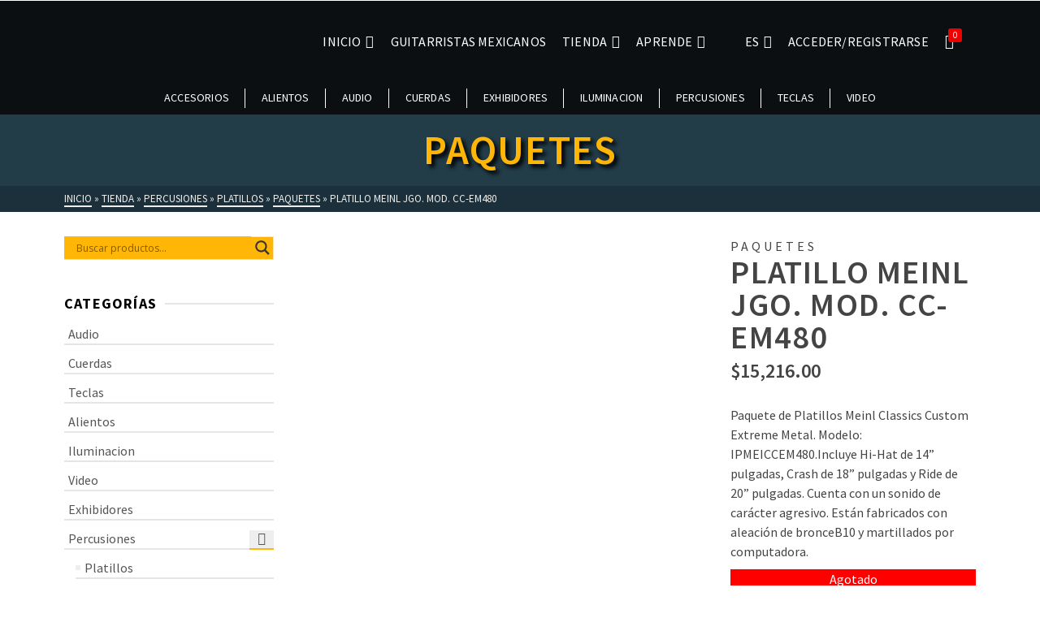

--- FILE ---
content_type: text/html; charset=utf-8
request_url: https://www.google.com/recaptcha/api2/anchor?ar=1&k=6Lf99rUiAAAAAOGdGdqhNgCBGm5iCvoJtnOFaRGq&co=aHR0cHM6Ly93d3cubWV4aWNhbmd1aXRhcnBsYXllcnMuY29tOjQ0Mw..&hl=en&v=N67nZn4AqZkNcbeMu4prBgzg&size=normal&anchor-ms=20000&execute-ms=30000&cb=bb804b5121sv
body_size: 49239
content:
<!DOCTYPE HTML><html dir="ltr" lang="en"><head><meta http-equiv="Content-Type" content="text/html; charset=UTF-8">
<meta http-equiv="X-UA-Compatible" content="IE=edge">
<title>reCAPTCHA</title>
<style type="text/css">
/* cyrillic-ext */
@font-face {
  font-family: 'Roboto';
  font-style: normal;
  font-weight: 400;
  font-stretch: 100%;
  src: url(//fonts.gstatic.com/s/roboto/v48/KFO7CnqEu92Fr1ME7kSn66aGLdTylUAMa3GUBHMdazTgWw.woff2) format('woff2');
  unicode-range: U+0460-052F, U+1C80-1C8A, U+20B4, U+2DE0-2DFF, U+A640-A69F, U+FE2E-FE2F;
}
/* cyrillic */
@font-face {
  font-family: 'Roboto';
  font-style: normal;
  font-weight: 400;
  font-stretch: 100%;
  src: url(//fonts.gstatic.com/s/roboto/v48/KFO7CnqEu92Fr1ME7kSn66aGLdTylUAMa3iUBHMdazTgWw.woff2) format('woff2');
  unicode-range: U+0301, U+0400-045F, U+0490-0491, U+04B0-04B1, U+2116;
}
/* greek-ext */
@font-face {
  font-family: 'Roboto';
  font-style: normal;
  font-weight: 400;
  font-stretch: 100%;
  src: url(//fonts.gstatic.com/s/roboto/v48/KFO7CnqEu92Fr1ME7kSn66aGLdTylUAMa3CUBHMdazTgWw.woff2) format('woff2');
  unicode-range: U+1F00-1FFF;
}
/* greek */
@font-face {
  font-family: 'Roboto';
  font-style: normal;
  font-weight: 400;
  font-stretch: 100%;
  src: url(//fonts.gstatic.com/s/roboto/v48/KFO7CnqEu92Fr1ME7kSn66aGLdTylUAMa3-UBHMdazTgWw.woff2) format('woff2');
  unicode-range: U+0370-0377, U+037A-037F, U+0384-038A, U+038C, U+038E-03A1, U+03A3-03FF;
}
/* math */
@font-face {
  font-family: 'Roboto';
  font-style: normal;
  font-weight: 400;
  font-stretch: 100%;
  src: url(//fonts.gstatic.com/s/roboto/v48/KFO7CnqEu92Fr1ME7kSn66aGLdTylUAMawCUBHMdazTgWw.woff2) format('woff2');
  unicode-range: U+0302-0303, U+0305, U+0307-0308, U+0310, U+0312, U+0315, U+031A, U+0326-0327, U+032C, U+032F-0330, U+0332-0333, U+0338, U+033A, U+0346, U+034D, U+0391-03A1, U+03A3-03A9, U+03B1-03C9, U+03D1, U+03D5-03D6, U+03F0-03F1, U+03F4-03F5, U+2016-2017, U+2034-2038, U+203C, U+2040, U+2043, U+2047, U+2050, U+2057, U+205F, U+2070-2071, U+2074-208E, U+2090-209C, U+20D0-20DC, U+20E1, U+20E5-20EF, U+2100-2112, U+2114-2115, U+2117-2121, U+2123-214F, U+2190, U+2192, U+2194-21AE, U+21B0-21E5, U+21F1-21F2, U+21F4-2211, U+2213-2214, U+2216-22FF, U+2308-230B, U+2310, U+2319, U+231C-2321, U+2336-237A, U+237C, U+2395, U+239B-23B7, U+23D0, U+23DC-23E1, U+2474-2475, U+25AF, U+25B3, U+25B7, U+25BD, U+25C1, U+25CA, U+25CC, U+25FB, U+266D-266F, U+27C0-27FF, U+2900-2AFF, U+2B0E-2B11, U+2B30-2B4C, U+2BFE, U+3030, U+FF5B, U+FF5D, U+1D400-1D7FF, U+1EE00-1EEFF;
}
/* symbols */
@font-face {
  font-family: 'Roboto';
  font-style: normal;
  font-weight: 400;
  font-stretch: 100%;
  src: url(//fonts.gstatic.com/s/roboto/v48/KFO7CnqEu92Fr1ME7kSn66aGLdTylUAMaxKUBHMdazTgWw.woff2) format('woff2');
  unicode-range: U+0001-000C, U+000E-001F, U+007F-009F, U+20DD-20E0, U+20E2-20E4, U+2150-218F, U+2190, U+2192, U+2194-2199, U+21AF, U+21E6-21F0, U+21F3, U+2218-2219, U+2299, U+22C4-22C6, U+2300-243F, U+2440-244A, U+2460-24FF, U+25A0-27BF, U+2800-28FF, U+2921-2922, U+2981, U+29BF, U+29EB, U+2B00-2BFF, U+4DC0-4DFF, U+FFF9-FFFB, U+10140-1018E, U+10190-1019C, U+101A0, U+101D0-101FD, U+102E0-102FB, U+10E60-10E7E, U+1D2C0-1D2D3, U+1D2E0-1D37F, U+1F000-1F0FF, U+1F100-1F1AD, U+1F1E6-1F1FF, U+1F30D-1F30F, U+1F315, U+1F31C, U+1F31E, U+1F320-1F32C, U+1F336, U+1F378, U+1F37D, U+1F382, U+1F393-1F39F, U+1F3A7-1F3A8, U+1F3AC-1F3AF, U+1F3C2, U+1F3C4-1F3C6, U+1F3CA-1F3CE, U+1F3D4-1F3E0, U+1F3ED, U+1F3F1-1F3F3, U+1F3F5-1F3F7, U+1F408, U+1F415, U+1F41F, U+1F426, U+1F43F, U+1F441-1F442, U+1F444, U+1F446-1F449, U+1F44C-1F44E, U+1F453, U+1F46A, U+1F47D, U+1F4A3, U+1F4B0, U+1F4B3, U+1F4B9, U+1F4BB, U+1F4BF, U+1F4C8-1F4CB, U+1F4D6, U+1F4DA, U+1F4DF, U+1F4E3-1F4E6, U+1F4EA-1F4ED, U+1F4F7, U+1F4F9-1F4FB, U+1F4FD-1F4FE, U+1F503, U+1F507-1F50B, U+1F50D, U+1F512-1F513, U+1F53E-1F54A, U+1F54F-1F5FA, U+1F610, U+1F650-1F67F, U+1F687, U+1F68D, U+1F691, U+1F694, U+1F698, U+1F6AD, U+1F6B2, U+1F6B9-1F6BA, U+1F6BC, U+1F6C6-1F6CF, U+1F6D3-1F6D7, U+1F6E0-1F6EA, U+1F6F0-1F6F3, U+1F6F7-1F6FC, U+1F700-1F7FF, U+1F800-1F80B, U+1F810-1F847, U+1F850-1F859, U+1F860-1F887, U+1F890-1F8AD, U+1F8B0-1F8BB, U+1F8C0-1F8C1, U+1F900-1F90B, U+1F93B, U+1F946, U+1F984, U+1F996, U+1F9E9, U+1FA00-1FA6F, U+1FA70-1FA7C, U+1FA80-1FA89, U+1FA8F-1FAC6, U+1FACE-1FADC, U+1FADF-1FAE9, U+1FAF0-1FAF8, U+1FB00-1FBFF;
}
/* vietnamese */
@font-face {
  font-family: 'Roboto';
  font-style: normal;
  font-weight: 400;
  font-stretch: 100%;
  src: url(//fonts.gstatic.com/s/roboto/v48/KFO7CnqEu92Fr1ME7kSn66aGLdTylUAMa3OUBHMdazTgWw.woff2) format('woff2');
  unicode-range: U+0102-0103, U+0110-0111, U+0128-0129, U+0168-0169, U+01A0-01A1, U+01AF-01B0, U+0300-0301, U+0303-0304, U+0308-0309, U+0323, U+0329, U+1EA0-1EF9, U+20AB;
}
/* latin-ext */
@font-face {
  font-family: 'Roboto';
  font-style: normal;
  font-weight: 400;
  font-stretch: 100%;
  src: url(//fonts.gstatic.com/s/roboto/v48/KFO7CnqEu92Fr1ME7kSn66aGLdTylUAMa3KUBHMdazTgWw.woff2) format('woff2');
  unicode-range: U+0100-02BA, U+02BD-02C5, U+02C7-02CC, U+02CE-02D7, U+02DD-02FF, U+0304, U+0308, U+0329, U+1D00-1DBF, U+1E00-1E9F, U+1EF2-1EFF, U+2020, U+20A0-20AB, U+20AD-20C0, U+2113, U+2C60-2C7F, U+A720-A7FF;
}
/* latin */
@font-face {
  font-family: 'Roboto';
  font-style: normal;
  font-weight: 400;
  font-stretch: 100%;
  src: url(//fonts.gstatic.com/s/roboto/v48/KFO7CnqEu92Fr1ME7kSn66aGLdTylUAMa3yUBHMdazQ.woff2) format('woff2');
  unicode-range: U+0000-00FF, U+0131, U+0152-0153, U+02BB-02BC, U+02C6, U+02DA, U+02DC, U+0304, U+0308, U+0329, U+2000-206F, U+20AC, U+2122, U+2191, U+2193, U+2212, U+2215, U+FEFF, U+FFFD;
}
/* cyrillic-ext */
@font-face {
  font-family: 'Roboto';
  font-style: normal;
  font-weight: 500;
  font-stretch: 100%;
  src: url(//fonts.gstatic.com/s/roboto/v48/KFO7CnqEu92Fr1ME7kSn66aGLdTylUAMa3GUBHMdazTgWw.woff2) format('woff2');
  unicode-range: U+0460-052F, U+1C80-1C8A, U+20B4, U+2DE0-2DFF, U+A640-A69F, U+FE2E-FE2F;
}
/* cyrillic */
@font-face {
  font-family: 'Roboto';
  font-style: normal;
  font-weight: 500;
  font-stretch: 100%;
  src: url(//fonts.gstatic.com/s/roboto/v48/KFO7CnqEu92Fr1ME7kSn66aGLdTylUAMa3iUBHMdazTgWw.woff2) format('woff2');
  unicode-range: U+0301, U+0400-045F, U+0490-0491, U+04B0-04B1, U+2116;
}
/* greek-ext */
@font-face {
  font-family: 'Roboto';
  font-style: normal;
  font-weight: 500;
  font-stretch: 100%;
  src: url(//fonts.gstatic.com/s/roboto/v48/KFO7CnqEu92Fr1ME7kSn66aGLdTylUAMa3CUBHMdazTgWw.woff2) format('woff2');
  unicode-range: U+1F00-1FFF;
}
/* greek */
@font-face {
  font-family: 'Roboto';
  font-style: normal;
  font-weight: 500;
  font-stretch: 100%;
  src: url(//fonts.gstatic.com/s/roboto/v48/KFO7CnqEu92Fr1ME7kSn66aGLdTylUAMa3-UBHMdazTgWw.woff2) format('woff2');
  unicode-range: U+0370-0377, U+037A-037F, U+0384-038A, U+038C, U+038E-03A1, U+03A3-03FF;
}
/* math */
@font-face {
  font-family: 'Roboto';
  font-style: normal;
  font-weight: 500;
  font-stretch: 100%;
  src: url(//fonts.gstatic.com/s/roboto/v48/KFO7CnqEu92Fr1ME7kSn66aGLdTylUAMawCUBHMdazTgWw.woff2) format('woff2');
  unicode-range: U+0302-0303, U+0305, U+0307-0308, U+0310, U+0312, U+0315, U+031A, U+0326-0327, U+032C, U+032F-0330, U+0332-0333, U+0338, U+033A, U+0346, U+034D, U+0391-03A1, U+03A3-03A9, U+03B1-03C9, U+03D1, U+03D5-03D6, U+03F0-03F1, U+03F4-03F5, U+2016-2017, U+2034-2038, U+203C, U+2040, U+2043, U+2047, U+2050, U+2057, U+205F, U+2070-2071, U+2074-208E, U+2090-209C, U+20D0-20DC, U+20E1, U+20E5-20EF, U+2100-2112, U+2114-2115, U+2117-2121, U+2123-214F, U+2190, U+2192, U+2194-21AE, U+21B0-21E5, U+21F1-21F2, U+21F4-2211, U+2213-2214, U+2216-22FF, U+2308-230B, U+2310, U+2319, U+231C-2321, U+2336-237A, U+237C, U+2395, U+239B-23B7, U+23D0, U+23DC-23E1, U+2474-2475, U+25AF, U+25B3, U+25B7, U+25BD, U+25C1, U+25CA, U+25CC, U+25FB, U+266D-266F, U+27C0-27FF, U+2900-2AFF, U+2B0E-2B11, U+2B30-2B4C, U+2BFE, U+3030, U+FF5B, U+FF5D, U+1D400-1D7FF, U+1EE00-1EEFF;
}
/* symbols */
@font-face {
  font-family: 'Roboto';
  font-style: normal;
  font-weight: 500;
  font-stretch: 100%;
  src: url(//fonts.gstatic.com/s/roboto/v48/KFO7CnqEu92Fr1ME7kSn66aGLdTylUAMaxKUBHMdazTgWw.woff2) format('woff2');
  unicode-range: U+0001-000C, U+000E-001F, U+007F-009F, U+20DD-20E0, U+20E2-20E4, U+2150-218F, U+2190, U+2192, U+2194-2199, U+21AF, U+21E6-21F0, U+21F3, U+2218-2219, U+2299, U+22C4-22C6, U+2300-243F, U+2440-244A, U+2460-24FF, U+25A0-27BF, U+2800-28FF, U+2921-2922, U+2981, U+29BF, U+29EB, U+2B00-2BFF, U+4DC0-4DFF, U+FFF9-FFFB, U+10140-1018E, U+10190-1019C, U+101A0, U+101D0-101FD, U+102E0-102FB, U+10E60-10E7E, U+1D2C0-1D2D3, U+1D2E0-1D37F, U+1F000-1F0FF, U+1F100-1F1AD, U+1F1E6-1F1FF, U+1F30D-1F30F, U+1F315, U+1F31C, U+1F31E, U+1F320-1F32C, U+1F336, U+1F378, U+1F37D, U+1F382, U+1F393-1F39F, U+1F3A7-1F3A8, U+1F3AC-1F3AF, U+1F3C2, U+1F3C4-1F3C6, U+1F3CA-1F3CE, U+1F3D4-1F3E0, U+1F3ED, U+1F3F1-1F3F3, U+1F3F5-1F3F7, U+1F408, U+1F415, U+1F41F, U+1F426, U+1F43F, U+1F441-1F442, U+1F444, U+1F446-1F449, U+1F44C-1F44E, U+1F453, U+1F46A, U+1F47D, U+1F4A3, U+1F4B0, U+1F4B3, U+1F4B9, U+1F4BB, U+1F4BF, U+1F4C8-1F4CB, U+1F4D6, U+1F4DA, U+1F4DF, U+1F4E3-1F4E6, U+1F4EA-1F4ED, U+1F4F7, U+1F4F9-1F4FB, U+1F4FD-1F4FE, U+1F503, U+1F507-1F50B, U+1F50D, U+1F512-1F513, U+1F53E-1F54A, U+1F54F-1F5FA, U+1F610, U+1F650-1F67F, U+1F687, U+1F68D, U+1F691, U+1F694, U+1F698, U+1F6AD, U+1F6B2, U+1F6B9-1F6BA, U+1F6BC, U+1F6C6-1F6CF, U+1F6D3-1F6D7, U+1F6E0-1F6EA, U+1F6F0-1F6F3, U+1F6F7-1F6FC, U+1F700-1F7FF, U+1F800-1F80B, U+1F810-1F847, U+1F850-1F859, U+1F860-1F887, U+1F890-1F8AD, U+1F8B0-1F8BB, U+1F8C0-1F8C1, U+1F900-1F90B, U+1F93B, U+1F946, U+1F984, U+1F996, U+1F9E9, U+1FA00-1FA6F, U+1FA70-1FA7C, U+1FA80-1FA89, U+1FA8F-1FAC6, U+1FACE-1FADC, U+1FADF-1FAE9, U+1FAF0-1FAF8, U+1FB00-1FBFF;
}
/* vietnamese */
@font-face {
  font-family: 'Roboto';
  font-style: normal;
  font-weight: 500;
  font-stretch: 100%;
  src: url(//fonts.gstatic.com/s/roboto/v48/KFO7CnqEu92Fr1ME7kSn66aGLdTylUAMa3OUBHMdazTgWw.woff2) format('woff2');
  unicode-range: U+0102-0103, U+0110-0111, U+0128-0129, U+0168-0169, U+01A0-01A1, U+01AF-01B0, U+0300-0301, U+0303-0304, U+0308-0309, U+0323, U+0329, U+1EA0-1EF9, U+20AB;
}
/* latin-ext */
@font-face {
  font-family: 'Roboto';
  font-style: normal;
  font-weight: 500;
  font-stretch: 100%;
  src: url(//fonts.gstatic.com/s/roboto/v48/KFO7CnqEu92Fr1ME7kSn66aGLdTylUAMa3KUBHMdazTgWw.woff2) format('woff2');
  unicode-range: U+0100-02BA, U+02BD-02C5, U+02C7-02CC, U+02CE-02D7, U+02DD-02FF, U+0304, U+0308, U+0329, U+1D00-1DBF, U+1E00-1E9F, U+1EF2-1EFF, U+2020, U+20A0-20AB, U+20AD-20C0, U+2113, U+2C60-2C7F, U+A720-A7FF;
}
/* latin */
@font-face {
  font-family: 'Roboto';
  font-style: normal;
  font-weight: 500;
  font-stretch: 100%;
  src: url(//fonts.gstatic.com/s/roboto/v48/KFO7CnqEu92Fr1ME7kSn66aGLdTylUAMa3yUBHMdazQ.woff2) format('woff2');
  unicode-range: U+0000-00FF, U+0131, U+0152-0153, U+02BB-02BC, U+02C6, U+02DA, U+02DC, U+0304, U+0308, U+0329, U+2000-206F, U+20AC, U+2122, U+2191, U+2193, U+2212, U+2215, U+FEFF, U+FFFD;
}
/* cyrillic-ext */
@font-face {
  font-family: 'Roboto';
  font-style: normal;
  font-weight: 900;
  font-stretch: 100%;
  src: url(//fonts.gstatic.com/s/roboto/v48/KFO7CnqEu92Fr1ME7kSn66aGLdTylUAMa3GUBHMdazTgWw.woff2) format('woff2');
  unicode-range: U+0460-052F, U+1C80-1C8A, U+20B4, U+2DE0-2DFF, U+A640-A69F, U+FE2E-FE2F;
}
/* cyrillic */
@font-face {
  font-family: 'Roboto';
  font-style: normal;
  font-weight: 900;
  font-stretch: 100%;
  src: url(//fonts.gstatic.com/s/roboto/v48/KFO7CnqEu92Fr1ME7kSn66aGLdTylUAMa3iUBHMdazTgWw.woff2) format('woff2');
  unicode-range: U+0301, U+0400-045F, U+0490-0491, U+04B0-04B1, U+2116;
}
/* greek-ext */
@font-face {
  font-family: 'Roboto';
  font-style: normal;
  font-weight: 900;
  font-stretch: 100%;
  src: url(//fonts.gstatic.com/s/roboto/v48/KFO7CnqEu92Fr1ME7kSn66aGLdTylUAMa3CUBHMdazTgWw.woff2) format('woff2');
  unicode-range: U+1F00-1FFF;
}
/* greek */
@font-face {
  font-family: 'Roboto';
  font-style: normal;
  font-weight: 900;
  font-stretch: 100%;
  src: url(//fonts.gstatic.com/s/roboto/v48/KFO7CnqEu92Fr1ME7kSn66aGLdTylUAMa3-UBHMdazTgWw.woff2) format('woff2');
  unicode-range: U+0370-0377, U+037A-037F, U+0384-038A, U+038C, U+038E-03A1, U+03A3-03FF;
}
/* math */
@font-face {
  font-family: 'Roboto';
  font-style: normal;
  font-weight: 900;
  font-stretch: 100%;
  src: url(//fonts.gstatic.com/s/roboto/v48/KFO7CnqEu92Fr1ME7kSn66aGLdTylUAMawCUBHMdazTgWw.woff2) format('woff2');
  unicode-range: U+0302-0303, U+0305, U+0307-0308, U+0310, U+0312, U+0315, U+031A, U+0326-0327, U+032C, U+032F-0330, U+0332-0333, U+0338, U+033A, U+0346, U+034D, U+0391-03A1, U+03A3-03A9, U+03B1-03C9, U+03D1, U+03D5-03D6, U+03F0-03F1, U+03F4-03F5, U+2016-2017, U+2034-2038, U+203C, U+2040, U+2043, U+2047, U+2050, U+2057, U+205F, U+2070-2071, U+2074-208E, U+2090-209C, U+20D0-20DC, U+20E1, U+20E5-20EF, U+2100-2112, U+2114-2115, U+2117-2121, U+2123-214F, U+2190, U+2192, U+2194-21AE, U+21B0-21E5, U+21F1-21F2, U+21F4-2211, U+2213-2214, U+2216-22FF, U+2308-230B, U+2310, U+2319, U+231C-2321, U+2336-237A, U+237C, U+2395, U+239B-23B7, U+23D0, U+23DC-23E1, U+2474-2475, U+25AF, U+25B3, U+25B7, U+25BD, U+25C1, U+25CA, U+25CC, U+25FB, U+266D-266F, U+27C0-27FF, U+2900-2AFF, U+2B0E-2B11, U+2B30-2B4C, U+2BFE, U+3030, U+FF5B, U+FF5D, U+1D400-1D7FF, U+1EE00-1EEFF;
}
/* symbols */
@font-face {
  font-family: 'Roboto';
  font-style: normal;
  font-weight: 900;
  font-stretch: 100%;
  src: url(//fonts.gstatic.com/s/roboto/v48/KFO7CnqEu92Fr1ME7kSn66aGLdTylUAMaxKUBHMdazTgWw.woff2) format('woff2');
  unicode-range: U+0001-000C, U+000E-001F, U+007F-009F, U+20DD-20E0, U+20E2-20E4, U+2150-218F, U+2190, U+2192, U+2194-2199, U+21AF, U+21E6-21F0, U+21F3, U+2218-2219, U+2299, U+22C4-22C6, U+2300-243F, U+2440-244A, U+2460-24FF, U+25A0-27BF, U+2800-28FF, U+2921-2922, U+2981, U+29BF, U+29EB, U+2B00-2BFF, U+4DC0-4DFF, U+FFF9-FFFB, U+10140-1018E, U+10190-1019C, U+101A0, U+101D0-101FD, U+102E0-102FB, U+10E60-10E7E, U+1D2C0-1D2D3, U+1D2E0-1D37F, U+1F000-1F0FF, U+1F100-1F1AD, U+1F1E6-1F1FF, U+1F30D-1F30F, U+1F315, U+1F31C, U+1F31E, U+1F320-1F32C, U+1F336, U+1F378, U+1F37D, U+1F382, U+1F393-1F39F, U+1F3A7-1F3A8, U+1F3AC-1F3AF, U+1F3C2, U+1F3C4-1F3C6, U+1F3CA-1F3CE, U+1F3D4-1F3E0, U+1F3ED, U+1F3F1-1F3F3, U+1F3F5-1F3F7, U+1F408, U+1F415, U+1F41F, U+1F426, U+1F43F, U+1F441-1F442, U+1F444, U+1F446-1F449, U+1F44C-1F44E, U+1F453, U+1F46A, U+1F47D, U+1F4A3, U+1F4B0, U+1F4B3, U+1F4B9, U+1F4BB, U+1F4BF, U+1F4C8-1F4CB, U+1F4D6, U+1F4DA, U+1F4DF, U+1F4E3-1F4E6, U+1F4EA-1F4ED, U+1F4F7, U+1F4F9-1F4FB, U+1F4FD-1F4FE, U+1F503, U+1F507-1F50B, U+1F50D, U+1F512-1F513, U+1F53E-1F54A, U+1F54F-1F5FA, U+1F610, U+1F650-1F67F, U+1F687, U+1F68D, U+1F691, U+1F694, U+1F698, U+1F6AD, U+1F6B2, U+1F6B9-1F6BA, U+1F6BC, U+1F6C6-1F6CF, U+1F6D3-1F6D7, U+1F6E0-1F6EA, U+1F6F0-1F6F3, U+1F6F7-1F6FC, U+1F700-1F7FF, U+1F800-1F80B, U+1F810-1F847, U+1F850-1F859, U+1F860-1F887, U+1F890-1F8AD, U+1F8B0-1F8BB, U+1F8C0-1F8C1, U+1F900-1F90B, U+1F93B, U+1F946, U+1F984, U+1F996, U+1F9E9, U+1FA00-1FA6F, U+1FA70-1FA7C, U+1FA80-1FA89, U+1FA8F-1FAC6, U+1FACE-1FADC, U+1FADF-1FAE9, U+1FAF0-1FAF8, U+1FB00-1FBFF;
}
/* vietnamese */
@font-face {
  font-family: 'Roboto';
  font-style: normal;
  font-weight: 900;
  font-stretch: 100%;
  src: url(//fonts.gstatic.com/s/roboto/v48/KFO7CnqEu92Fr1ME7kSn66aGLdTylUAMa3OUBHMdazTgWw.woff2) format('woff2');
  unicode-range: U+0102-0103, U+0110-0111, U+0128-0129, U+0168-0169, U+01A0-01A1, U+01AF-01B0, U+0300-0301, U+0303-0304, U+0308-0309, U+0323, U+0329, U+1EA0-1EF9, U+20AB;
}
/* latin-ext */
@font-face {
  font-family: 'Roboto';
  font-style: normal;
  font-weight: 900;
  font-stretch: 100%;
  src: url(//fonts.gstatic.com/s/roboto/v48/KFO7CnqEu92Fr1ME7kSn66aGLdTylUAMa3KUBHMdazTgWw.woff2) format('woff2');
  unicode-range: U+0100-02BA, U+02BD-02C5, U+02C7-02CC, U+02CE-02D7, U+02DD-02FF, U+0304, U+0308, U+0329, U+1D00-1DBF, U+1E00-1E9F, U+1EF2-1EFF, U+2020, U+20A0-20AB, U+20AD-20C0, U+2113, U+2C60-2C7F, U+A720-A7FF;
}
/* latin */
@font-face {
  font-family: 'Roboto';
  font-style: normal;
  font-weight: 900;
  font-stretch: 100%;
  src: url(//fonts.gstatic.com/s/roboto/v48/KFO7CnqEu92Fr1ME7kSn66aGLdTylUAMa3yUBHMdazQ.woff2) format('woff2');
  unicode-range: U+0000-00FF, U+0131, U+0152-0153, U+02BB-02BC, U+02C6, U+02DA, U+02DC, U+0304, U+0308, U+0329, U+2000-206F, U+20AC, U+2122, U+2191, U+2193, U+2212, U+2215, U+FEFF, U+FFFD;
}

</style>
<link rel="stylesheet" type="text/css" href="https://www.gstatic.com/recaptcha/releases/N67nZn4AqZkNcbeMu4prBgzg/styles__ltr.css">
<script nonce="_Yrd7oLZP4Bg6glMVYAKxA" type="text/javascript">window['__recaptcha_api'] = 'https://www.google.com/recaptcha/api2/';</script>
<script type="text/javascript" src="https://www.gstatic.com/recaptcha/releases/N67nZn4AqZkNcbeMu4prBgzg/recaptcha__en.js" nonce="_Yrd7oLZP4Bg6glMVYAKxA">
      
    </script></head>
<body><div id="rc-anchor-alert" class="rc-anchor-alert"></div>
<input type="hidden" id="recaptcha-token" value="[base64]">
<script type="text/javascript" nonce="_Yrd7oLZP4Bg6glMVYAKxA">
      recaptcha.anchor.Main.init("[\x22ainput\x22,[\x22bgdata\x22,\x22\x22,\[base64]/[base64]/MjU1Ong/[base64]/[base64]/[base64]/[base64]/[base64]/[base64]/[base64]/[base64]/[base64]/[base64]/[base64]/[base64]/[base64]/[base64]/[base64]\\u003d\x22,\[base64]\\u003d\\u003d\x22,\x22w7bClSMIGSAjw6fCoEwbw6s8w4QrwrDCmsOww6rCnxdPw5QfLMKtIsO2dsKsfsKsQWnCkQJ6dh5cwoTCtMO3d8OmLBfDh8KUfcOmw6JQwqPCs3nCjcONwoHCujHCpMKKwrLDnXTDiGbCtMO8w4DDj8KRBsOHGsK/w5JtNMKZwqkUw6DCnsK8SMOBworDpk1/[base64]/IEE4wqzDlRLCqcKGw5kQwplhGkDCi8OrbcO8VCgkHMOow5jCnm3DnkzCv8K5XcKpw6lFw5zCvig7w4McwqTDnMO7cTMxw41TTMKaH8O1PwhCw7LDpsOCYTJ4wqHCi1Amw6FCCMKwwqAGwrdAw5g/OMKuw4kFw7wVRyR4ZMORwrg/[base64]/Ck8Kcw4gKwpnCpGpCw5nCjcKsw5TCoMO6w4LDnyYHwrtgw5TDhMOxwpHDiU/[base64]/[base64]/DjyHCssOtWnkpCUU6O1Qqd8Kpw4tVMwIraMO8YMObIcOew5sFd1A0Qyl7wpfCscOSRl0wDizDgsKaw5oiw7nDhjByw6sfcg03YcKYwr4EB8KxJ2lzwqbDp8KTwpMAwp4Jw60AWsOHw7DCosO3AMOYZWVnwo3CgcOxw7rDln/DqjjDhsKOa8OeHmIEw4PCrMK7wqQoOFtwwpzDiF3CsMOKS8K5wopLXyTCjgrCgVR7wrZkOj5Kw4hxwrzDmMK1E1bCg2zCucKeajzCug3DiMONwpZJwqnDncOkF1LDqRoVbg/DpcOLwpLDjcOxw4R+eMOqQcKjw59YPB0aRMOjwqAPw6NXPUQcPnAPTsKhw74wRSM0Tl7CrMOuCcOjwojDp0DDqsKFbhHCvTzCpV5/[base64]/[base64]/[base64]/Ckn3ClxMpcEAwGcOJw5vCt8OUwqV7Rk0iw4U4DSjDv1g0WVshw6lsw4cEDMKAA8KmBE7CiMKSbsOgKcK1TVbDiX9+GyAjwocOwqINO3EwGXY4w53CmMO8GcOkw4vDhsO9YMKJwp/CswotU8KOwp4MwpJcZlXDl1TCtMK2wq/CpsKXwprDmHhTw4DDkEF5w4oudF1EVsKLZMKMF8OJwovCiMK6wpfCt8KnOUIsw49PIcO/[base64]/DgmkAw5DCmmByw5rCjxLDulZmwqXDnEnDjMOKd3/CgsO1wotycMK9HD1oFMKkw4xywozDusKzw5/[base64]/Ct3PClGlcOMKGw7zCoHAZw6JKwr3CtwRVBycqHDMqwqrDhhLDucOzfxbCgsOgSC98wr86wptwwoRNwrTDrFQfw53DhRjCicK7JFzCtQQ4wp7CsRwdFHHCpGAObcO3T1/CglUsw5HDqMKEwr0GTX7CvVwfB8KRSMOUwoLDpFDClmfDt8O/HsKww57Cn8Opw5VvHB3DnMK3QcKzw4R1M8Ofw7sTwqvDgcKuJMKRw5ZSw5xmRMOUXBPCj8OKw5YQw7DDu8OwwqrDgMKuHyPDuMKlBzrCulbCo2jCi8K4w7U0QcOWVWcdCit8fW0Nw5/DrxU6wrTDv2/Dg8O+wp0yw6vCtlY3ARrDum9lFmXDqhkZw78fDx/CkcOzwpPDqDlswrs4wqLDu8KEw5vCsiHCrcOIwpQOwrLCuMK+TsK0Aigkw40aMMK7J8K1Qy9BcMOlwoLCqw3Dp21Vw4Z8EMKFw6/[base64]/DlS9owpFKw5Vvw4wfwq5Sw7c7wqIRw6vCui7CjzvCmRjCm1tAwrBeR8Ksw4NTKCdIGC4fw71swooGw6vCv3dCPMKqcMOpRcOBw43DhXxKHMO3w6HCmsOsw4vCmcKdw6jDomNww4c4HCrCmMKJw4RrIMKcfDpHwoYkOsO4wqjChEchwr/Cr0nDsMOZw6sxNyjDisKdw70/SBXCkMOTVMOgFsKyw4Uaw6tgMB/DlMK4fcOqY8K1bkLDow4ww6bCu8OEF3bCq2PCvxBEw6jCqgIePcOAJMOVwqHCsFcvwpLClhnDqmLDumTDuUnDohvDgMKIwow9WMKWZ2PDnR7ChMOLX8O4eXrDt2TCoWDDsDbCmMO+JyJIwq1lw7fDv8KJw7HDsW/[base64]/[base64]/wrldMcK2C8K6MUFRdsKBfsK2FsOmw4pMCMOdwozDhsO9c3nDtgLDp8KUIsKIw5Elw6jDisOlwrrCrcKoVFfDqsO7Xl3DqcKyw5LCqMK/XmLCkcKGXcKOwr8lworCj8KefEbCviRFOcKfwoDCq1/CoUoFNnTDqsOUViLCvXrCksK1Nw0/GkXDgB7CscK+cA3Dj3vDgsOcc8ORw7I6w7fDvcOSwqNiw5jDog1Owo7ChALCiAHDuMOIw6IPSzHCkcKww5jCnjPDisKACcOlwrs9DsOrG2fCk8KKwrLDjh/[base64]/DusKCw65hwrfCpWgIUMKOFMK4wp8aw6kXwrktJMKQSj4IwoPDiMKSw5HCu23DnMK5woAkw7ogXXwFwoY/MWpIXMKCwprDhgzCn8OvHsOZwq9iwqbDvQ9dwrvDpMKlwrBicMOybcKjwqZtw6TDg8KCO8KgCioZw5EPwr/Ch8O2FsO2wrLCq8KMw5bCjSQsGMK+wp0aQiRywpLCnh3DoTTCgsK4U2XClyTCiMKCFBx4RDMnVcKrw7d4wpNAJw/Dl2RNw5jCjzhowpbCvxHDgMOWYA5nwqAQflgAw5lySMK6cMKFw4N2C8OWOBnCrkx6Lx/DhcOkP8KodH4UTULDk8OXKGDCnSDCiGfDmGEhwrTDjcKzesKiw67DpsKyw7HDsHJ9w7zCuwTCoyjCvz4gwoc/w7bCuMOuwrTDtMODe8Kzw7rDncK5worDkF08RjHCqcKMVsOrw5x0Yig6wq9vVxfDu8OOw4zChcOKc3LDgzPDlELDhcOtw78jEynDhMOHwq9pw53DsB0/[base64]/Dh8KwdcK4f3Y8RcO1wqg8WsOcNFl9bsO6MgPCpRFXwoQPeMO7dmfCvjLCjMKpHsOhwr7Dk0jDrmvDsFx5KMOTwpHCn2F1dUfCgMKDHcKJw44Gw6Ndw4XCvMKJTXw7MzopO8KzAMKDIcORS8OafCp4KhlGwoYJH8KaYcONT8OdworDlcOMw5gwwq/CshRhw7UMw6PDjsKMIsKkT2QSwp/DphEsW2d6TDRmw4tOYsODw4/DuRnCgnXCsUAoc8OaJMKBw77DtsKccCvDosKldlDDhcOgOsOIPyEqGsOmwo7DscKrw6TCoXDCrMOhEsKNw4fDo8K3e8KJKsKpw6tISWwDwpLCpnTCjcO+aEDDvUvCnUsTw5jCsxgSEMKvwrDDsH7CgSs4w7IJwrXCmVPCth/DhUHDicKQDMOWw5BOfsOdGGXDo8OQw6fDjmwuHsKKwpvDuVzCqW5MF8KxbGnDhMKILyLCrTHCm8KnHcOvw7d5RCnCl37Cgh9Cw4bDvGXDi8O8woomCHRXZx5aCisIdsOOw406O0rDqsOUw5nDpsOIw7fDsE/[base64]/DvsK3EcO5wpbDq1pIWk7Cu8Kdw69iw7tlwrYew6rDqw8oZUdwDFlcGcONDsOECcO6wq7CmcKyQsORw7hDwoF5w5w6GC7CrlYwahzCqDzCssKNwrzCtl1KQMObw53CkMOWa8OLw7HCgm1/w73CrUIsw65JH8KvLFTCjSMVH8OwLcOKAsK8w55pwo0yccOmw6nCrcORVHrDo8KTw5vCg8K7w7pYwrR5VlBLwpTDpmMkE8K7RMKXYcOyw6ECUjnCiG1MH3pFw7jCisK+wq9dTsKXHxxIOTM1YcOYDSUzOcOvUMOdPEIxQ8Kfw7fCpMO7wqbCmMORag/CscKmwpvChSkOw7VBwo7DiRvDilnDhMOpw5fDu1sBWV9Owp9PLDzCv2jDmEdRIV5FCMKzbMKJwqLCkEUAFT/[base64]/ChcOKwqVdw61zXRghw4zCv8OJJsOjw4VZwqzDlyPCiRDDpMO1w5bDu8KaXcK4wroowpjCjsOlwpJMw4PDqHnDuhHCsXUowpnDnXLCvjwxZsKPasKmw5VTw5PCgMKxf8K9EkRgdMOnw5fDh8Ohw4zCqsKuw5PChMKwGsKHUzfCgGXDo8OIwp/CosORw7/CjMKuLcOww5wWViNNI0PDjsOTacOJwq5Qw5oKw6vDsMK7w4U1wozDj8K1VsOkw64yw7MhMcKjSyTChCnCkHRHw7XDv8KYEz/Cq1YXN0nCmMKvbcOxwosAwrDDqsOJCgJoD8O/NUpqFcOCVnfDvCFdw6zCrW5JwqfCtgzDtRBFwromwpHDtsKlwovCrlR9bcOkd8OIW3x+BhjDjxDCiMK1wqLDlClnw7zDj8KyH8KvFsOSR8KzwofCg3zDtMOHw4Byw40zw47DrCrCoT4uI8Ovw6TDo8OSwooROMOLwo3Cn8ORHEnDgRjDjSLDu00td0/DicOjwqBUBELDo1tvNHt5w5BCw6bDsg9IZsOlw65UIcK5ahYqw6A/TMK0wr4YwqlQYzkbfMKvw6RFSx3DlsKgTsOJw4I7WMK+woMwbzfDhmPDjkTDgCzChUF4w4AXBcOvwqEyw6QBSx7DjMO3BcK/wr7DiV3DglhZwqrDujPDpw/[base64]/CvULDiMOPwp7DhsObw6XCmwBqHSp2TcKkw6nDtylUwogTfgnDsGbDoMOWwpLDkwfDiVnDqsOVw7fDmcOZw4nDris7csOXS8K0BhfDlxzDuzjDi8OFGGrCsgVCw7xSw4LCkcOoIXtlwo4Qw4PCo2bDinXDu07DpsO/fQ/CrHQSJUQ1wrdZw5zCm8K1eRBZw6BmalQXSVASQWXDoMK7wqnDuFHDsRVVPQ5MwovDhkPDiijCpcKRPF/DtsKJYybCo8KULQUgCxBYDGx+EEbDsS91wo5FwqMhJsO9U8K1wpfDswpiNsOBYkvCjsKnwqvCtsONwoLDk8OVw5LDsAzDmcKlK8K3wrJhw63CukfDqnTDnlY9w7lKbsO6CXzDmcKhw6BSa8KmFlvCmwEFw7/DuMOOS8KPwqdIBcOcwpZ2UsOjw5MXJcKAI8OnbDpPwrrDoQbDhcOVLMKxwpvDvsO9wopFwp/Cr2TCo8OQw5DCgn7DosOyw7Niw4bDjE9ew6N9BnXDvcKAwpDCoi4cSMK+QcK1ciV0J2fDnMKaw6fCscKhwrxIw5LDtsOVThoswo7DqkbCrMKGw6kECcK/w5TDu8K/O1nDi8KMSC/CmjcKw7rCuwEqwpxXwq4Ww4Mpw7fDgcOXKcKww6lVZhs8XsOrw41NwohPfDhAQA/Dv1LDrEFFw4PDpR5BSGU3w6Ecw43DmcOZdsK1w7XCncOoIMOjCcK5wpldwq/Dn1Zwwr0Cwq9XAcKWwpPCsMOBPkDCu8Kfw5pENMOCwpDCsMKzMcOZwpJJYxjDp2cIworClD7DtcKhHcOUDDZBw43CvCczwpFpbcK+EFDCtMKvwqJ8w5DDsMKeD8Kgw5NBHMOCL8Kuw7pMw5lyw5rDssO4wplxwrfCi8Kbwo3CnsKwG8OowrcLT1oRQMKJEiTCuEjCkW/DksOlVA0kwptgwqgFw6PCjHdkwq/Cu8KOwpEPIMOnwr/DhhAGwppYbB7CvkxawoFtTSEJQjvDuXwZG0pjw7Flw5NNw6HCocO1w5nDuEbDsGpQw6PChTl7cDjDhMKLKDpGw79yaFHCj8Ofwq3Cv0DDnsK8w7FMw7LDosK7CsKNw7cCw7XDm8OyRcKNI8KJw6/[base64]/DgcKuOcKvw6jDp8OUI8KrUcO1Gxkiw7FQwr/[base64]/IQ5HWsKVQHtVwrJgw6E1wrnDuMOHwpIyaARWwrVbNsOLwpzCvFpYTD1Gw6pIK17CnMOJwo1MwrVcwofCosKwwqQCwrJSw4fDs8KQw6fDqVLCpsKYKzdvEAdcw5Zewr5YcMODw7nCkXYxOVbDusOawr4HwpgsccKUw4tQZXzCsztZwo8Dwr/CnDLDtglqw5jDn2bDgA/Cr8Ouwrc4aANfwq5jCsO9WsOcw73Dl1nCnybDiAHDi8O8w47Dl8K5eMO1AMOUw6R2w4wXF2BCQMOEDMOBwqgQe3VhEU8HSsK2NlFUYBPDhMKnwqx5wqA8ID/DmcOuZsOyMcKhw6fDi8KRMytwwrfCqgdOwrF4DcKEdcKtwoDCpSPCusOoccKBwqhKUCPCo8Omw6Ylw6Uew7vCgcORSMOvMSxSQcO9wrfCu8Ozw7VNX8O/[base64]/[base64]/w4xMUcKkVMOpNTLCqGg9w5XClXnDhcOrVHTDncOawo7CsGoCwpXCnMKGSsO9wqHDs38HMQ3Cj8KKw7nCtcOuOCtPXhQ2TcO3wrXCr8K+w53CnlTDug/Dr8Kyw7zDkWBBesK0Q8OYYEJRTMOiwos9wp5JcXnDucOjFjJSD8KYwpXCtyNMw59BMXk1Zk/CsWzClsO7w6XDqcO3FSjDgsKsw6zDocK0MndfIVjDqcO6bl/[base64]/CuyDCuCdmFcKiworCmMKww5fDr8OPw6PDrMOEw4TCqsKyw7Nlw7FHNcOIacK0w45jw53DrzAMEFERIMO7FQ9bYsKNbDPDqz88SVUrwovClMOgw6bCkMO7aMOmI8KFe2NJw6p2wrbCnmM/YMKkWGDDgGrCrsKHFUnClcKhAMOQRAFrLsONEsOVfFrDtTdvwp0MwogFY8OFw4fCg8K/[base64]/Ci2LDsMO/IsKZDg7Dl8K+f8ONwoHChgTDssOnUcKrETzCmT7Ct8OqIiXDhzzDucK/CMK1D0wHWHRxfGnCosKFw7kEwotaYxd5w7nDmMKkw7XDrMKswoPCsS8hFMOyPAfCgBZsw6nCpMOsTMOowoLDoTDDr8KOwpdbHMO/wofCssOiewxLcMKWw4PCo2UKQX5zw7TDrsOKw5YwXQ/CsMKJw4vDjcKawo3CvBoow7ZWw7DDujTDkMO4ZW1pLHI9w4NrecKtw7toejbDg8Kuwp3ClHo/EcKgBMKCw6c4w4RmH8OVOXvDhCI/dcOPwpBwwrwATltbwpo0TW/CrD/Ds8Kaw4gQEcKnb0/[base64]/wq/CkcKcw5HCvwbDgy5gCsOCYl1VNUjDuD1ww6TCoiDClcOiJ105woo3CXt+w6bDkcOzBkTDjlM3ZsKyGsK3UcOzNcOwwqorwqPCvhE7BkXDpkzDniDCkkhyd8KHwoJwF8OPY0AswojDt8KiD1pRasOHDcKrwrfChXHCpzk2FV1/wqzCmkzDmXfDg3ZENBRTw7fCkU3DrMOWw74gw5N3YVkpw5UWCD5pIMODwo4gw6EXwrBowq7DusKFw47DpRjDvX/DgcKGdx1iQGbCk8OkwqHCtH3DjCxJWDfDkMOzQcOpw6x5RsKhw7XDscKZcMK0eMOpwr8ow4diw4hCwq3CuW7ChkgNY8KPw54kw4o8Am9ow4YJwpDDpMKtw43DnF5kZcKawpnCt2kQwp/[base64]/w51JfAF7OcKcwojCvm0TIMKbwqLCmgN/WV/DjBUuG8KkCcKuGULDj8OsYMOjwolDwqHDuwvDpzRZFgNLBnnDi8OUTlfDtcKQX8KiM2EYBsKVw7AyWcOPwrhuw4XCsiXChsKRWWvCsRzDkWTCosKgw5F5PMK5woPDqMKHLsOCw5TCjsKSwqBfwpPCpMOpNCsHw6/Dln07fCTCrMO+EcOXAwYMTcKqFsKjRkVuw6QNAB/DjRjDuwPCvcK9RMOSMsKRwp9gSGQ0w4FzP8KzLgkgDjbCo8ObwrUaP09/wpxrwp7DtDzDrsO0w7jDu1cwMREXVW41w5FlwqtAw4oEHcOzZ8OJfMK6ZHQALwPCumYWVMOyRx4AwrTCqiNEwofDpmjCt0DDt8KTwr/CvMOlHMOrb8K2OFPDjHLDv8ONwrTDksKwExzCp8K2YMOlwofDiBHCsMK1asKXKE5vTh4iIcKvwoDCmHPCpcO2IsO+w7rCgDrDkcO6wr8hwoUDw78RasKTcX/DjMKXwqLDksOcw6Y7wqouMQbDtFgLXsKSw6XCgGLDm8OjeMO9aMKEw6Z5w7vDlwLDklV4bsKDacO+I21ZHcK0cMOYwp1DOsOKQH/DjcKdw6/DtcKeckLDnUATU8KjMFzDnMOvw7MdwrJBEi4LZcKDIMKTw4XClcOLw4/CscOrw47Ck1bDgMKQw54NNBLCk0XCv8KWfsOuw4XDlDhowrXDrxAtwonDq3DDgDAgQ8ONw5IAw4x5w63CuMO5w7rCo3diUwvDgMODbmFiYsK5w4QbCU/CucKcwo7CsCQWw7M6axo4wowbwqHCvsKswrJdwqjCicOKw69fwpIEwrFxKX3CtzZ/HEJhw6IjB0F4WMOowr/[base64]/[base64]/CkHsWHB4UD1bCuMO7BsO4eMO/w4vCgz/[base64]/bTQLIsOXwqnDuCfDl15HOcKmw6nCvsO5w7PDm8K+AMOvw7vDrD7CmMOGwqrDo2gXPMKawqR3w5wfwo1SwrcxwrhswqVcNllvNMKIQMKQw4FUe8K7woXDr8KAw7fDnMKYGcO0CkbDvcKAcw5FCcOWSj7CqcKBX8OSOCpzE8OFF0pWwp/DtQZ7Z8Kdw5pxwqDCusKFw7vDrMK8w77DvRfCg13DisKvNQdEXCYJwoDCp03DlEDCsi7CoMKrwoY+wq8Nw7V6XUFRdDzCllQowqECw4p8w4HDgW/Ds3XDtsK8Pn58w5zDnsOow4nCjh/CtcKSWMOmw6NcwpssAjZUUMKmw7PDs8Ofwq/CqcKOAMO7QBPCtxh5wpjClsOMKcO5wolvw5p9AsOXwoFMVULDo8OqwolDEMK8HRbDsMKMUyBwbWAHHWDCgEUiAx3DjsODERV3S8O5eMKUw6fCnEzDvMOrw5M5w4PDhiHDp8KjSHfCr8OxGMKkVELCmkTDs2U8wq4sw7kGwqPDijjCj8K/[base64]/DicKrfnY/VWXCiMKLM8O6wqHDrsKTI8K1w4YsN8OKehPDu0LDq8OPT8O0woDCgcKIwpRLHCYKw4NPcz7Ck8OEw5B/LwPDpxHClMKNw4ViRBspw4vCnCcfw5w2PyDCn8OSw53Dh0V3w49bwoXCijHDuy9aw5zDvGzDpcKQw4dHTsOvwpzCmVTCrDvClMK5w7oHDF07wowrwpE/TcO/CcO3wrLChwTCr0HDgcKKFSAzRcKRwpzDucO+wr7DlMOyLAw6bjjDpxHDtsKjY3kiV8KPQ8Kgw4XCgMOobcKtw441fsKLwoZFEMOBw6rDrgBkw7vDtsKaHMOnw6QawrZWw6/ChsOnT8KbwrVqw7PCrcKLEQrDlAh5wp7DisKCTH7Cv2LDusKlRcOqfivDjsKTccOAARAjw7Q7EcKCank4wo8sdSIlwrkWwplDLMKPH8KUw4JGXgbDtGnCphU3w6DDqMOuwq1oYsKow7/[base64]/CpkYNVl/Cvl3Cu8K8BcO8acKzwqTCv8OgwrhpM8Oewrp5b1bDhMK4OUnCiGVOBWzDo8Oyw6zCs8O5wpd/wrLCsMKiwr10w75Wwqo9w43CqwRhwr88wrctw7wffcKRdcKBTsKYw7U5XcKIwqVjFcOXw7kTwoFrwqAfwr7CssOSLMO6w4bDkREewo4uw4NdYjF/w4DDtcOywqHCujfCqcOvM8KQw4IWEcOzwoJndVLCgMOrwpbChCHDh8KaHsKAwo3Dg3zDi8Kiw70MwpjDlBpBQQsDXsOAwqtFwrzCm8KWTcOuwqDCicK8wr/Ck8OrJSMgIsKJG8K8ah8DBFzCtC99wrUsennDtsKnEcOudcKFwoQKwrbCmhxXw4LCq8KQfsO6MF/DjcO6wp0jdVHCisKBRG9hwpwGa8Oyw4g+w4DCjiLCiBLCn0fDgcOrN8K6wrvDtATDpsKMwrzDgnRQH8KjC8KPw6zDnk3DvMKFZsKcw7nClMO/[base64]/CmsOrwqzDhVgleH0fw5VJdjPDjycjwposN8Kmw67Dh2DCuMO4w6NJwp/CqsKnYMKHTW/ChsOYw73Di8O0UsO6w7HCucKbw4QvwpBiwrtJwq/Ct8OSw5k1wqLDm8Khw57CtgpFKMOqV8OYa3PDgXUqw6TCoV4Vw4jCtDExwrhFw4TCjwjCuVVaA8OJwq1mF8OeOMKTJsKbwp4Mw5LCnRTCgcOjT3k8PnbDl0nCm31zwqZ1FMOmBkJTVcOewo/[base64]/DkUDDo8KBwqR8wpzCiMKyFGHDhjXCmsKePBrCo27Dq8Kvw5lHDMKTMGUhw5HCoH/DiA7DgcKXXMOZwovDniIEYl/[base64]/DklvCu3kXw48UTzjDvcKRwpvDhxTDvcOFX8Onw64iNDxwMDTDiBABwqLDnsOzWDLDhMKpbwJCH8KDwqLDjMKiw6/CnzXCr8OEMmzChsKsw6cZwq/[base64]/[base64]/w6PCq8OjE8OIw4zCl8KfPMKuDMK5w7hnw6M6wq/[base64]/cMO/[base64]/Cqg1Uw5xqw6cHw58owoNwbMK/OgN3wotgwrp6DjLCkMOHw5nCgBEpwrhJOsOUw7HDvMOpfmJ1w6rCjHzCi2bDgsOxYDg+wojCrkg0w7fCrgl3GlXDlcOxwpsIw4TChcOWw4c/[base64]/CocOnOgLDmcKfw5lLw7Q+wrHCr8Kswq82w6/Crm/[base64]/wpghwrvCpFLDgcO7N8OCwonDgsOTw74RwoFAw6Y/[base64]/CsmYzwrfDrcKJwqfCggTDu8OFw6XDvMOQwo1OwopSPcKAwo/DnsKaPsOvacORwrXCvsOfOVPCpmzDvUfCocOowrlzHXRTAMOyw7w7BcK0wonDtcKYSTPDvcOuc8OBwpLCtsKAbsKFNi8iRijClcK3RsKlYGAJw5vCgTcDFcOdLSFgwr7DlsOUcF/Cj8KFw5RyMsK+bMOtwpNww7F4esKYw4kFEDlHYRtwRXfCtsKEJ8KoIFvDj8KMIsK3R2QIwq3ChcOcF8OUYFbDvcOyw50/L8Ojw7Ziw4sDehJWH8OLI1fCpT3CmMOaOsOwMjHCtMO8wqpGwqUZwqjDrcOcwpjCukMIw7JxwrA6K8OwHsOOcBwyCcKWw6vCnQJ5W3zDh8OOLAV9CcOHdxcUw6hAS3fCgMKSL8Kxcx/Djk7Csk45O8O5wqcmalYRZH3CocOFFVLDiMOewqd+PcKHwqLDtMOVUcOkP8KRwqzCnMK3wpHDvzpHw5fCtMOWacKTWMKEf8KCZkPCsHPDisOqOMOOOhocwoYlwpDCplLDok88HsKOOkvCrXJQwokcDRfDpwLCoVHCjTzDsMOkw63CmMOiwqzDtX/DiizDlMKQwrBKEMOsw5sWw6rCt0VYwoxPHBvDlFjDmsKjw70lKkzCsy7Cn8K4aETDmHA4LUEAwqwEFcKyw6XCocOmQMOZBRJ2SiocwrBjw5bCu8ONJnl2f8Knw7kJw6N2HU4pXS7Dk8KpGlA0Tj/CncOaw57CgQ3CrcO0egFOAATDtMK/CRnCusO6w6zDngTDoQIFUsKLw7BMw6bDphImwovDoXhoNsOCw71xw61bw4tcDMKXdcKaWcKyPsK/[base64]/Cl8OxaWDCn8KRw4/[base64]/[base64]/DggwjwrPCmmhNwpEMw4R+w5rDkMO0wrwPdcK2MXw2Sj/Cvxlww5F4C0dmw6zCr8KKw4zCkl8jw57Du8KXMQHCucOAw6HCoMOJwo/CrCXDgsK3CcOlNcO/wrzCkMKSw57Cj8KFw7PChsK2wp9lYlIvwp/DjhvCpjhpNMKHYMKTw4fCssOaw5BvwoXChcKZwoRYQDYQFjALw6IQw5jDtcKeUcORJFDCscKbwpTCg8OeBMORAsOZJMKfUsKaSjPDpj7CvwXDsnnCvMOdaBrDgFzCiMKow6UPw4/DkRErw7LDncO/W8OYe3VWD3Ztw4c4VMOYwqrCkV57NMOUwq0Tw5R/CljCmABaX19jFT7CpGNsNRXDsxXDt0Fpw5DDim9fw5LCusKqUHdhwrnCv8Kqw7ETw7ZFw5hHTcOzw6bClXHCmR3CjyJFw6rDjT3ClMKzwpRJwoJuHMOhwoPCrMO1w4Iyw4QJw4TDvCPCnRoQezTCksOow6nClsKaK8Oow6rDpF/Dg8O1M8KnBEExw43DscOXPnMmbcKbABoWwq4owqcEwpkRT8OwD0zCicKOw6RQbsKYaxNmw7R/wp/CqhNVe8OPDVDCjMK6NVTDgcOJEwFIwrxLw6RCS8K3w7jChcK3LMOCQCYFw6/DrcOQw7MWBcKiwrsJw6TDhDpRTcObVwzDgMOscxHDikjCqkTCqsKSwoLCpcKbIhXCosOXOyw1wpQSDRVTw5EnUTXCr0fCsQgFNsKLQsK1w7/CghjCqMOkw4LDr27DiGnDuFzCucKfw65Cw5oDOxUZAcKVwqnCs3bDvMOKwrbDtDAUFxZ4QwbCm0VOwpzCrTI/[base64]/[base64]/DhjfChFPCnVBzd0EmZBouw6hMEsK1ccOpw6JEblnCgcO8w5fDqj/Cl8O8TlRPKDvDg8ONwp8Yw5QpwpLDjkVqSMKCNcKgc1HCnC0xw4zDssOOwoU3wpdXZcKNw75Fw5Y+wr01EsKow4/DqcKPPsObM3rCoBJsw6TCqDLDr8ONw5E2IsKZw7zCuS05WHjDtDhAPUrDgiFFw5vCksOGw7Y/[base64]/[base64]/HFx9w4TDnw1Cw5xjD1XCoTUjw5RkwrNTw6EndCXCqgzCo8OQw6jCmsOewr3CpnjCusKywoocwoA6w7oBasOhOsOGSMOJKg3Dl8OCwpTDrVzCqsK5wqYtw4/CtFLDh8KIwr7DlcOywpvDnsOKDMKeDMO9JkM3wpgdwodEFwzDlknCmmLDvMO8w4YrSsOIe1gLwoE+CcOkHi4gwpvDmsK+w6fDg8Kww7cnHsOvwoHDh1vDlsO/X8OCCRvChcOHWR7CocKsw516wqLChcKMwocOOiXCsMKHSWEXw5/CjxdFw4XDiEFIcnB4w6pTwqtqZcO6B2/Co3rDqcOCwrrCjSlaw7zDvMKtw4jCisOacsOPYm3CisKcwr/CncOEw7tRwrjCggY7dVVow6TDiMKUGSoZPsK2w7wUVkTCt8OQTXDDrl4Uwp1qwpU7w5dxJ1A7w5jDqMKhbjrDsgkDwoTCvA4tDsKRw7rCncOxw4Jjw55ZUcOACFjCvjnDh2g4CsKHwogNw5/Du3Jjw7J0cMKow7zDv8KjCDjDqmRnwozCuGVAwq1kMWbCvSDDmcKUw7HCpUzCuCPDowdyXsKWwrTCusOAw7HCujp7w7jDlsOTWh/CucOAwrHClMOAXjgLwqzCrFE+YEZSw5fDvMOQwojCuRpJKSrDvRXDk8K/OMKOEWBTw4bDgcKcMMKpwrtmw4Rjw5zCqGLDtDwWYDDCg8KGc8KuwoM2w6/DhiPCgXM/wpHDv1zClMKJFn4NMDRoUB7Dgy50wp7Do0vDicK9w7LDugjCh8OLSsKzw53CtMKQZsKPGwDDuCRoXcOERGTDg8OoVMOGM8Kbw4HCnMK7wrkiwr3CrGbCtjQqUFVEaW/CkmLDp8OuBMOrw7nCiMOjwojDjsOaw4ZtdQJIYDQxWCQ+YsOewqzClAzDgU0Twrd4wpXDtMKww6crw5DCscKKVwkaw51TdMKBRTrDmcOkAcOqVjNMwqnDmA3DsMKmE1ktBcOQwq/ClB0GwpfDmMK7w6Fsw6PDvix6EcKVZsOIGmDDpMKnR1ZxwqwCWMOVN0LCvllawqYhwogZwpNUZg3CrBHCo13DtXvDiWvDnMOvBid3bzQxwqvCtERlw6bCgsO7w4Udwo/DisOQf2MTwrMzwp5rXcOSBnLCux7DrcOgeAxpOV/CkcKcYjLDrW0Zw7F8wromKBBuH0LCu8KrUEPCt8K3Z8Oob8OnwoZgcsKOfXMxw6jDtVHDvgMKw78+RyhHw7JxwqzCuEvDswsOUFB6w4jDv8KBw41wwoE0E8KBwqA9wrzDgsO1w43DtD3DsMOhwrHCgWINLj/[base64]/[base64]/w4BKeT96w5IEw4vDuMK+w7F5wqLDiwYdwrPCgcOoCHJbwrVjw4gtw6EmwooPMcOTw7g5Q1A6RkPCtVgLL1omwpTDkEJSClrDvwzCuMKWOMO7Ek7Cv0UsL8KLwrzDsmw+w5/[base64]/Dp8OBUHxcwpDCglE8RsORDhQKw4Vpw5LCsxrCu0PDpGfCssOtwp4zw7ZVwrTDkMOrWMO1cTTCpcKDwp4Bw5lAw6pbw6NWw7srwoIZw5kiLkdSw6k7Nl0zQHXCgXwqw4fDtcOkw7jCusK8dsOAFMOew5RIw4JNaW/DjRYaNWgvw5fDvwc/w7nDiMKvw4xhXT93wrvCm8KbTlzCq8KfP8K5ADjDgkUUYR7CksO1d2NuYcK+NmPCsMKzIsKFagbDsUIVw5nDq8OOM8OrwpLDsybCsMKGSHDDimt5w75awokYw5gFY8KcWHknTygsw70MNRHDssKiQMKewpnDv8KwwpV4KCrDi3/DoFhdXQrDrMOGbMKjwq4UfsKaNcKra8KowoEReQoIaj/Ch8KZw7kWwr7ChsK2wqADwq1hw64UHsKXw6cuWMO5w6Q+HXPDlTVTFhrCnnfCqAIbw5/CmUHDiMK5w5jCtiYeacKyRTA1VsOpBsOXw5LDtcODw4oew4vCnMOQe1bDtlxDwrrDqX4nXcKgwoxpwoLCti3CrR5fVB8Uw7/[base64]/EsO7OXVGRAhULBfDjxzCnCvCpAXCiFAhXcKLPMK4w7fCgzPDqSHDkMKBb0bDg8KgGsOdw5DDpsOjSMOrMcKXw5pfEVkww5XDtnvCr8K3w5zCnTHCtlTDoANgwrLCkMObwo8NesKgw6XCnW7DgcOLEgrDtsONwph5WyFxEMKxIWtPw5pyZsOtw5PDv8KaMsOYw4/DnsKXw6/CrCpFwqJSwrUdw6zCtcO8QkjCmnXCpsKrbGcSwoJawrh/NMOiSBo6w4bCicOFw7YYHAc7S8KpRMKkWsOZZD4Ww79Mw74dT8KCesOrA8OgZ8Ouw4Zew7DClcKVw5DChXdnPMO/wpggw6XClsKhwp8LwrxtBg99QsOfw7YOw60mVS3DrlvDlsOxKBrDt8OKwpbCnQPDhGp2diooLmHCqFbCv8KWVTRJwrPDm8KvAhYmGMOid0gowqRuw5UhGcOTw4jDgw0Xwo4GDQ3DthvDt8Okw4sFFcOqZcO6wq0+SA7DtMKPwqLDmcK/w7zCpMOhcxnDrMKDE8KgwpRHJ3seLzDCrsOKw6LDosKKw4HDv2ovXXZpR1XChsKJF8K1TcO9w7rCj8OAwqxBacOvVsKZw4jDocOVwqXCtx8+L8KlBRMiHsK/wqsZZsOCDMKAw4fDrsKhRyUrKWjDvMKySsKQFnEfflTDo8OUOk9WAmU6w4dOw44dGcO+wq5EwrTDjQU7YUTCv8O/w6gXwrsDFCwaw4jCsMKRPcKVbxbDocOxw4fCnMKdw47DvMKXwpvCiCzDvcKrwpovwozCtsK+L1DCryYXWsKTwpLDvsOdw4Bfw4ZvCcKmw6JRJsKlXcOOwrHCuz0Iwp3DhMKAdcKZwotOCGIJwohDw6rCrsOfwoDCuwrCkcOXbwfDicK2wo/DrhsWw4ZKwoN/WsKMw5UhwrrColgKQCZHw5HDnULCtyIGwocowqnDnMKBT8KLwo4Sw55KW8Oow7xBwpEpw5zDq2nCl8KSw7YFFCpBw5RuAyXDsGfDrHddLA9NwqZSAH5pw5AcZMO7LcKWwrHDunfDqsKNwqrDgMKywp53byHChh92wo8iJMOBwpnCknNnGUjCl8K/IcOMGRcjw67CuEvChWtTwqZlwrrCncKEQjt6ektTcsKEA8OiL8OCwp7CicOewoUTwqIBTHnCk8OHJzAuwr/Dq8OWcSo0dcKIKW/[base64]/Cl1lpAsK3T8KYwpfClMKRwovDqUzDl8KYwqBgWsO1w5RCwrrClSfCkC/DhMONKgnCsA/Cs8OzNETCsMO9w7nCgXxFPMKrfQ7Dl8KHRMOgY8K+w7c7woBXwpnCmsOiwo/[base64]/DvALDh8OWw4AbEipjJMKuw5zCoGtZw7HCucOhw6lHw6B2w6BXwr4sNcOawobDj8OgwrAiSwYwWcK4eTvCvsKGKMOuw7E8w6FVwr1hR1J6wr/Cj8OSw6PDiXQuwp5ewqZ/w6sAwpjCsEzChCbDrMOMbhvCgcOSUHfCtsOsE2DDrcOqRH9xfG1kwq/DnxwdwpJ7wrdMw5wPw5BsdHnDjj1XI8OHw4bDs8OHSsK3D03DlkVuw4okw5DDs8OTXEtCw7LCmsKyJU/ChcKJw6rCoWHDhsKFw5sqasKTwo9tZT/CsMK1wpLDkBnCuyHDlcKMKiHCjcO4c33DpsKhw6Erwp3CjAViwqTCvWDDsWzDgsOMw7rClHQAw6vCuMKGwq3DjC/CtMK3w4nDk8O3RsKSP1IwGsOCGmVRLVADw41mw5jDrg7DgHTCg8OMSB/DjU/DjcOCAMK/w4/Co8Orw6lRw7HDjA3DsWoASH0Xw4bDhATDksK9w6/CrMKCZsOjwqRNNj0Uwp1yHFhRLzhPLMO/OB3Do8KcZhIbwokSw5LDi8KqUsKjZ2LCiTdWw7IHNWnCnFU1Y8O5w7HDpXjCkkJbWsOychNpwoLDhn0Pw78XEcKQwr7Dm8K3L8ONw7PDhHfDl2tPwrhWwpHDisO9wrBlHMKgw5nDj8KQw6w5JcKpdMO+KkLCpwnCr8KbwqBIS8OTb8Kaw4kwNcKqw7jCpmB/w4DDuC/DmwUyGANSwpUNSsK4w6TCpnbDkMKkwpbChlw\\u003d\x22],null,[\x22conf\x22,null,\x226Lf99rUiAAAAAOGdGdqhNgCBGm5iCvoJtnOFaRGq\x22,0,null,null,null,1,[21,125,63,73,95,87,41,43,42,83,102,105,109,121],[7059694,187],0,null,null,null,null,0,null,0,1,700,1,null,0,\[base64]/76lBhnEnQkZnOKMAhmv8xEZ\x22,0,1,null,null,1,null,0,0,null,null,null,0],\x22https://www.mexicanguitarplayers.com:443\x22,null,[1,1,1],null,null,null,0,3600,[\x22https://www.google.com/intl/en/policies/privacy/\x22,\x22https://www.google.com/intl/en/policies/terms/\x22],\x224wqID5L4PdObtnuyt9vEu64GgKhfhA5xE/WQ5S5f2b0\\u003d\x22,0,0,null,1,1769726487312,0,0,[180,6,35],null,[132,40,159,218],\x22RC-UmomoLBnO3dqPg\x22,null,null,null,null,null,\x220dAFcWeA7AS8ZQBeeJZEptqSXdancsct7JFiACU3TOlCnxBqluxveLRMbevPk-kTUSbjfRDvTJsY6SOL86Ajb0zUAJxbExK-XGMQ\x22,1769809287397]");
    </script></body></html>

--- FILE ---
content_type: text/html; charset=utf-8
request_url: https://www.google.com/recaptcha/api2/anchor?ar=1&k=6Lf99rUiAAAAAOGdGdqhNgCBGm5iCvoJtnOFaRGq&co=aHR0cHM6Ly93d3cubWV4aWNhbmd1aXRhcnBsYXllcnMuY29tOjQ0Mw..&hl=en&v=N67nZn4AqZkNcbeMu4prBgzg&size=normal&anchor-ms=20000&execute-ms=30000&cb=n0tbpf6u340i
body_size: 49255
content:
<!DOCTYPE HTML><html dir="ltr" lang="en"><head><meta http-equiv="Content-Type" content="text/html; charset=UTF-8">
<meta http-equiv="X-UA-Compatible" content="IE=edge">
<title>reCAPTCHA</title>
<style type="text/css">
/* cyrillic-ext */
@font-face {
  font-family: 'Roboto';
  font-style: normal;
  font-weight: 400;
  font-stretch: 100%;
  src: url(//fonts.gstatic.com/s/roboto/v48/KFO7CnqEu92Fr1ME7kSn66aGLdTylUAMa3GUBHMdazTgWw.woff2) format('woff2');
  unicode-range: U+0460-052F, U+1C80-1C8A, U+20B4, U+2DE0-2DFF, U+A640-A69F, U+FE2E-FE2F;
}
/* cyrillic */
@font-face {
  font-family: 'Roboto';
  font-style: normal;
  font-weight: 400;
  font-stretch: 100%;
  src: url(//fonts.gstatic.com/s/roboto/v48/KFO7CnqEu92Fr1ME7kSn66aGLdTylUAMa3iUBHMdazTgWw.woff2) format('woff2');
  unicode-range: U+0301, U+0400-045F, U+0490-0491, U+04B0-04B1, U+2116;
}
/* greek-ext */
@font-face {
  font-family: 'Roboto';
  font-style: normal;
  font-weight: 400;
  font-stretch: 100%;
  src: url(//fonts.gstatic.com/s/roboto/v48/KFO7CnqEu92Fr1ME7kSn66aGLdTylUAMa3CUBHMdazTgWw.woff2) format('woff2');
  unicode-range: U+1F00-1FFF;
}
/* greek */
@font-face {
  font-family: 'Roboto';
  font-style: normal;
  font-weight: 400;
  font-stretch: 100%;
  src: url(//fonts.gstatic.com/s/roboto/v48/KFO7CnqEu92Fr1ME7kSn66aGLdTylUAMa3-UBHMdazTgWw.woff2) format('woff2');
  unicode-range: U+0370-0377, U+037A-037F, U+0384-038A, U+038C, U+038E-03A1, U+03A3-03FF;
}
/* math */
@font-face {
  font-family: 'Roboto';
  font-style: normal;
  font-weight: 400;
  font-stretch: 100%;
  src: url(//fonts.gstatic.com/s/roboto/v48/KFO7CnqEu92Fr1ME7kSn66aGLdTylUAMawCUBHMdazTgWw.woff2) format('woff2');
  unicode-range: U+0302-0303, U+0305, U+0307-0308, U+0310, U+0312, U+0315, U+031A, U+0326-0327, U+032C, U+032F-0330, U+0332-0333, U+0338, U+033A, U+0346, U+034D, U+0391-03A1, U+03A3-03A9, U+03B1-03C9, U+03D1, U+03D5-03D6, U+03F0-03F1, U+03F4-03F5, U+2016-2017, U+2034-2038, U+203C, U+2040, U+2043, U+2047, U+2050, U+2057, U+205F, U+2070-2071, U+2074-208E, U+2090-209C, U+20D0-20DC, U+20E1, U+20E5-20EF, U+2100-2112, U+2114-2115, U+2117-2121, U+2123-214F, U+2190, U+2192, U+2194-21AE, U+21B0-21E5, U+21F1-21F2, U+21F4-2211, U+2213-2214, U+2216-22FF, U+2308-230B, U+2310, U+2319, U+231C-2321, U+2336-237A, U+237C, U+2395, U+239B-23B7, U+23D0, U+23DC-23E1, U+2474-2475, U+25AF, U+25B3, U+25B7, U+25BD, U+25C1, U+25CA, U+25CC, U+25FB, U+266D-266F, U+27C0-27FF, U+2900-2AFF, U+2B0E-2B11, U+2B30-2B4C, U+2BFE, U+3030, U+FF5B, U+FF5D, U+1D400-1D7FF, U+1EE00-1EEFF;
}
/* symbols */
@font-face {
  font-family: 'Roboto';
  font-style: normal;
  font-weight: 400;
  font-stretch: 100%;
  src: url(//fonts.gstatic.com/s/roboto/v48/KFO7CnqEu92Fr1ME7kSn66aGLdTylUAMaxKUBHMdazTgWw.woff2) format('woff2');
  unicode-range: U+0001-000C, U+000E-001F, U+007F-009F, U+20DD-20E0, U+20E2-20E4, U+2150-218F, U+2190, U+2192, U+2194-2199, U+21AF, U+21E6-21F0, U+21F3, U+2218-2219, U+2299, U+22C4-22C6, U+2300-243F, U+2440-244A, U+2460-24FF, U+25A0-27BF, U+2800-28FF, U+2921-2922, U+2981, U+29BF, U+29EB, U+2B00-2BFF, U+4DC0-4DFF, U+FFF9-FFFB, U+10140-1018E, U+10190-1019C, U+101A0, U+101D0-101FD, U+102E0-102FB, U+10E60-10E7E, U+1D2C0-1D2D3, U+1D2E0-1D37F, U+1F000-1F0FF, U+1F100-1F1AD, U+1F1E6-1F1FF, U+1F30D-1F30F, U+1F315, U+1F31C, U+1F31E, U+1F320-1F32C, U+1F336, U+1F378, U+1F37D, U+1F382, U+1F393-1F39F, U+1F3A7-1F3A8, U+1F3AC-1F3AF, U+1F3C2, U+1F3C4-1F3C6, U+1F3CA-1F3CE, U+1F3D4-1F3E0, U+1F3ED, U+1F3F1-1F3F3, U+1F3F5-1F3F7, U+1F408, U+1F415, U+1F41F, U+1F426, U+1F43F, U+1F441-1F442, U+1F444, U+1F446-1F449, U+1F44C-1F44E, U+1F453, U+1F46A, U+1F47D, U+1F4A3, U+1F4B0, U+1F4B3, U+1F4B9, U+1F4BB, U+1F4BF, U+1F4C8-1F4CB, U+1F4D6, U+1F4DA, U+1F4DF, U+1F4E3-1F4E6, U+1F4EA-1F4ED, U+1F4F7, U+1F4F9-1F4FB, U+1F4FD-1F4FE, U+1F503, U+1F507-1F50B, U+1F50D, U+1F512-1F513, U+1F53E-1F54A, U+1F54F-1F5FA, U+1F610, U+1F650-1F67F, U+1F687, U+1F68D, U+1F691, U+1F694, U+1F698, U+1F6AD, U+1F6B2, U+1F6B9-1F6BA, U+1F6BC, U+1F6C6-1F6CF, U+1F6D3-1F6D7, U+1F6E0-1F6EA, U+1F6F0-1F6F3, U+1F6F7-1F6FC, U+1F700-1F7FF, U+1F800-1F80B, U+1F810-1F847, U+1F850-1F859, U+1F860-1F887, U+1F890-1F8AD, U+1F8B0-1F8BB, U+1F8C0-1F8C1, U+1F900-1F90B, U+1F93B, U+1F946, U+1F984, U+1F996, U+1F9E9, U+1FA00-1FA6F, U+1FA70-1FA7C, U+1FA80-1FA89, U+1FA8F-1FAC6, U+1FACE-1FADC, U+1FADF-1FAE9, U+1FAF0-1FAF8, U+1FB00-1FBFF;
}
/* vietnamese */
@font-face {
  font-family: 'Roboto';
  font-style: normal;
  font-weight: 400;
  font-stretch: 100%;
  src: url(//fonts.gstatic.com/s/roboto/v48/KFO7CnqEu92Fr1ME7kSn66aGLdTylUAMa3OUBHMdazTgWw.woff2) format('woff2');
  unicode-range: U+0102-0103, U+0110-0111, U+0128-0129, U+0168-0169, U+01A0-01A1, U+01AF-01B0, U+0300-0301, U+0303-0304, U+0308-0309, U+0323, U+0329, U+1EA0-1EF9, U+20AB;
}
/* latin-ext */
@font-face {
  font-family: 'Roboto';
  font-style: normal;
  font-weight: 400;
  font-stretch: 100%;
  src: url(//fonts.gstatic.com/s/roboto/v48/KFO7CnqEu92Fr1ME7kSn66aGLdTylUAMa3KUBHMdazTgWw.woff2) format('woff2');
  unicode-range: U+0100-02BA, U+02BD-02C5, U+02C7-02CC, U+02CE-02D7, U+02DD-02FF, U+0304, U+0308, U+0329, U+1D00-1DBF, U+1E00-1E9F, U+1EF2-1EFF, U+2020, U+20A0-20AB, U+20AD-20C0, U+2113, U+2C60-2C7F, U+A720-A7FF;
}
/* latin */
@font-face {
  font-family: 'Roboto';
  font-style: normal;
  font-weight: 400;
  font-stretch: 100%;
  src: url(//fonts.gstatic.com/s/roboto/v48/KFO7CnqEu92Fr1ME7kSn66aGLdTylUAMa3yUBHMdazQ.woff2) format('woff2');
  unicode-range: U+0000-00FF, U+0131, U+0152-0153, U+02BB-02BC, U+02C6, U+02DA, U+02DC, U+0304, U+0308, U+0329, U+2000-206F, U+20AC, U+2122, U+2191, U+2193, U+2212, U+2215, U+FEFF, U+FFFD;
}
/* cyrillic-ext */
@font-face {
  font-family: 'Roboto';
  font-style: normal;
  font-weight: 500;
  font-stretch: 100%;
  src: url(//fonts.gstatic.com/s/roboto/v48/KFO7CnqEu92Fr1ME7kSn66aGLdTylUAMa3GUBHMdazTgWw.woff2) format('woff2');
  unicode-range: U+0460-052F, U+1C80-1C8A, U+20B4, U+2DE0-2DFF, U+A640-A69F, U+FE2E-FE2F;
}
/* cyrillic */
@font-face {
  font-family: 'Roboto';
  font-style: normal;
  font-weight: 500;
  font-stretch: 100%;
  src: url(//fonts.gstatic.com/s/roboto/v48/KFO7CnqEu92Fr1ME7kSn66aGLdTylUAMa3iUBHMdazTgWw.woff2) format('woff2');
  unicode-range: U+0301, U+0400-045F, U+0490-0491, U+04B0-04B1, U+2116;
}
/* greek-ext */
@font-face {
  font-family: 'Roboto';
  font-style: normal;
  font-weight: 500;
  font-stretch: 100%;
  src: url(//fonts.gstatic.com/s/roboto/v48/KFO7CnqEu92Fr1ME7kSn66aGLdTylUAMa3CUBHMdazTgWw.woff2) format('woff2');
  unicode-range: U+1F00-1FFF;
}
/* greek */
@font-face {
  font-family: 'Roboto';
  font-style: normal;
  font-weight: 500;
  font-stretch: 100%;
  src: url(//fonts.gstatic.com/s/roboto/v48/KFO7CnqEu92Fr1ME7kSn66aGLdTylUAMa3-UBHMdazTgWw.woff2) format('woff2');
  unicode-range: U+0370-0377, U+037A-037F, U+0384-038A, U+038C, U+038E-03A1, U+03A3-03FF;
}
/* math */
@font-face {
  font-family: 'Roboto';
  font-style: normal;
  font-weight: 500;
  font-stretch: 100%;
  src: url(//fonts.gstatic.com/s/roboto/v48/KFO7CnqEu92Fr1ME7kSn66aGLdTylUAMawCUBHMdazTgWw.woff2) format('woff2');
  unicode-range: U+0302-0303, U+0305, U+0307-0308, U+0310, U+0312, U+0315, U+031A, U+0326-0327, U+032C, U+032F-0330, U+0332-0333, U+0338, U+033A, U+0346, U+034D, U+0391-03A1, U+03A3-03A9, U+03B1-03C9, U+03D1, U+03D5-03D6, U+03F0-03F1, U+03F4-03F5, U+2016-2017, U+2034-2038, U+203C, U+2040, U+2043, U+2047, U+2050, U+2057, U+205F, U+2070-2071, U+2074-208E, U+2090-209C, U+20D0-20DC, U+20E1, U+20E5-20EF, U+2100-2112, U+2114-2115, U+2117-2121, U+2123-214F, U+2190, U+2192, U+2194-21AE, U+21B0-21E5, U+21F1-21F2, U+21F4-2211, U+2213-2214, U+2216-22FF, U+2308-230B, U+2310, U+2319, U+231C-2321, U+2336-237A, U+237C, U+2395, U+239B-23B7, U+23D0, U+23DC-23E1, U+2474-2475, U+25AF, U+25B3, U+25B7, U+25BD, U+25C1, U+25CA, U+25CC, U+25FB, U+266D-266F, U+27C0-27FF, U+2900-2AFF, U+2B0E-2B11, U+2B30-2B4C, U+2BFE, U+3030, U+FF5B, U+FF5D, U+1D400-1D7FF, U+1EE00-1EEFF;
}
/* symbols */
@font-face {
  font-family: 'Roboto';
  font-style: normal;
  font-weight: 500;
  font-stretch: 100%;
  src: url(//fonts.gstatic.com/s/roboto/v48/KFO7CnqEu92Fr1ME7kSn66aGLdTylUAMaxKUBHMdazTgWw.woff2) format('woff2');
  unicode-range: U+0001-000C, U+000E-001F, U+007F-009F, U+20DD-20E0, U+20E2-20E4, U+2150-218F, U+2190, U+2192, U+2194-2199, U+21AF, U+21E6-21F0, U+21F3, U+2218-2219, U+2299, U+22C4-22C6, U+2300-243F, U+2440-244A, U+2460-24FF, U+25A0-27BF, U+2800-28FF, U+2921-2922, U+2981, U+29BF, U+29EB, U+2B00-2BFF, U+4DC0-4DFF, U+FFF9-FFFB, U+10140-1018E, U+10190-1019C, U+101A0, U+101D0-101FD, U+102E0-102FB, U+10E60-10E7E, U+1D2C0-1D2D3, U+1D2E0-1D37F, U+1F000-1F0FF, U+1F100-1F1AD, U+1F1E6-1F1FF, U+1F30D-1F30F, U+1F315, U+1F31C, U+1F31E, U+1F320-1F32C, U+1F336, U+1F378, U+1F37D, U+1F382, U+1F393-1F39F, U+1F3A7-1F3A8, U+1F3AC-1F3AF, U+1F3C2, U+1F3C4-1F3C6, U+1F3CA-1F3CE, U+1F3D4-1F3E0, U+1F3ED, U+1F3F1-1F3F3, U+1F3F5-1F3F7, U+1F408, U+1F415, U+1F41F, U+1F426, U+1F43F, U+1F441-1F442, U+1F444, U+1F446-1F449, U+1F44C-1F44E, U+1F453, U+1F46A, U+1F47D, U+1F4A3, U+1F4B0, U+1F4B3, U+1F4B9, U+1F4BB, U+1F4BF, U+1F4C8-1F4CB, U+1F4D6, U+1F4DA, U+1F4DF, U+1F4E3-1F4E6, U+1F4EA-1F4ED, U+1F4F7, U+1F4F9-1F4FB, U+1F4FD-1F4FE, U+1F503, U+1F507-1F50B, U+1F50D, U+1F512-1F513, U+1F53E-1F54A, U+1F54F-1F5FA, U+1F610, U+1F650-1F67F, U+1F687, U+1F68D, U+1F691, U+1F694, U+1F698, U+1F6AD, U+1F6B2, U+1F6B9-1F6BA, U+1F6BC, U+1F6C6-1F6CF, U+1F6D3-1F6D7, U+1F6E0-1F6EA, U+1F6F0-1F6F3, U+1F6F7-1F6FC, U+1F700-1F7FF, U+1F800-1F80B, U+1F810-1F847, U+1F850-1F859, U+1F860-1F887, U+1F890-1F8AD, U+1F8B0-1F8BB, U+1F8C0-1F8C1, U+1F900-1F90B, U+1F93B, U+1F946, U+1F984, U+1F996, U+1F9E9, U+1FA00-1FA6F, U+1FA70-1FA7C, U+1FA80-1FA89, U+1FA8F-1FAC6, U+1FACE-1FADC, U+1FADF-1FAE9, U+1FAF0-1FAF8, U+1FB00-1FBFF;
}
/* vietnamese */
@font-face {
  font-family: 'Roboto';
  font-style: normal;
  font-weight: 500;
  font-stretch: 100%;
  src: url(//fonts.gstatic.com/s/roboto/v48/KFO7CnqEu92Fr1ME7kSn66aGLdTylUAMa3OUBHMdazTgWw.woff2) format('woff2');
  unicode-range: U+0102-0103, U+0110-0111, U+0128-0129, U+0168-0169, U+01A0-01A1, U+01AF-01B0, U+0300-0301, U+0303-0304, U+0308-0309, U+0323, U+0329, U+1EA0-1EF9, U+20AB;
}
/* latin-ext */
@font-face {
  font-family: 'Roboto';
  font-style: normal;
  font-weight: 500;
  font-stretch: 100%;
  src: url(//fonts.gstatic.com/s/roboto/v48/KFO7CnqEu92Fr1ME7kSn66aGLdTylUAMa3KUBHMdazTgWw.woff2) format('woff2');
  unicode-range: U+0100-02BA, U+02BD-02C5, U+02C7-02CC, U+02CE-02D7, U+02DD-02FF, U+0304, U+0308, U+0329, U+1D00-1DBF, U+1E00-1E9F, U+1EF2-1EFF, U+2020, U+20A0-20AB, U+20AD-20C0, U+2113, U+2C60-2C7F, U+A720-A7FF;
}
/* latin */
@font-face {
  font-family: 'Roboto';
  font-style: normal;
  font-weight: 500;
  font-stretch: 100%;
  src: url(//fonts.gstatic.com/s/roboto/v48/KFO7CnqEu92Fr1ME7kSn66aGLdTylUAMa3yUBHMdazQ.woff2) format('woff2');
  unicode-range: U+0000-00FF, U+0131, U+0152-0153, U+02BB-02BC, U+02C6, U+02DA, U+02DC, U+0304, U+0308, U+0329, U+2000-206F, U+20AC, U+2122, U+2191, U+2193, U+2212, U+2215, U+FEFF, U+FFFD;
}
/* cyrillic-ext */
@font-face {
  font-family: 'Roboto';
  font-style: normal;
  font-weight: 900;
  font-stretch: 100%;
  src: url(//fonts.gstatic.com/s/roboto/v48/KFO7CnqEu92Fr1ME7kSn66aGLdTylUAMa3GUBHMdazTgWw.woff2) format('woff2');
  unicode-range: U+0460-052F, U+1C80-1C8A, U+20B4, U+2DE0-2DFF, U+A640-A69F, U+FE2E-FE2F;
}
/* cyrillic */
@font-face {
  font-family: 'Roboto';
  font-style: normal;
  font-weight: 900;
  font-stretch: 100%;
  src: url(//fonts.gstatic.com/s/roboto/v48/KFO7CnqEu92Fr1ME7kSn66aGLdTylUAMa3iUBHMdazTgWw.woff2) format('woff2');
  unicode-range: U+0301, U+0400-045F, U+0490-0491, U+04B0-04B1, U+2116;
}
/* greek-ext */
@font-face {
  font-family: 'Roboto';
  font-style: normal;
  font-weight: 900;
  font-stretch: 100%;
  src: url(//fonts.gstatic.com/s/roboto/v48/KFO7CnqEu92Fr1ME7kSn66aGLdTylUAMa3CUBHMdazTgWw.woff2) format('woff2');
  unicode-range: U+1F00-1FFF;
}
/* greek */
@font-face {
  font-family: 'Roboto';
  font-style: normal;
  font-weight: 900;
  font-stretch: 100%;
  src: url(//fonts.gstatic.com/s/roboto/v48/KFO7CnqEu92Fr1ME7kSn66aGLdTylUAMa3-UBHMdazTgWw.woff2) format('woff2');
  unicode-range: U+0370-0377, U+037A-037F, U+0384-038A, U+038C, U+038E-03A1, U+03A3-03FF;
}
/* math */
@font-face {
  font-family: 'Roboto';
  font-style: normal;
  font-weight: 900;
  font-stretch: 100%;
  src: url(//fonts.gstatic.com/s/roboto/v48/KFO7CnqEu92Fr1ME7kSn66aGLdTylUAMawCUBHMdazTgWw.woff2) format('woff2');
  unicode-range: U+0302-0303, U+0305, U+0307-0308, U+0310, U+0312, U+0315, U+031A, U+0326-0327, U+032C, U+032F-0330, U+0332-0333, U+0338, U+033A, U+0346, U+034D, U+0391-03A1, U+03A3-03A9, U+03B1-03C9, U+03D1, U+03D5-03D6, U+03F0-03F1, U+03F4-03F5, U+2016-2017, U+2034-2038, U+203C, U+2040, U+2043, U+2047, U+2050, U+2057, U+205F, U+2070-2071, U+2074-208E, U+2090-209C, U+20D0-20DC, U+20E1, U+20E5-20EF, U+2100-2112, U+2114-2115, U+2117-2121, U+2123-214F, U+2190, U+2192, U+2194-21AE, U+21B0-21E5, U+21F1-21F2, U+21F4-2211, U+2213-2214, U+2216-22FF, U+2308-230B, U+2310, U+2319, U+231C-2321, U+2336-237A, U+237C, U+2395, U+239B-23B7, U+23D0, U+23DC-23E1, U+2474-2475, U+25AF, U+25B3, U+25B7, U+25BD, U+25C1, U+25CA, U+25CC, U+25FB, U+266D-266F, U+27C0-27FF, U+2900-2AFF, U+2B0E-2B11, U+2B30-2B4C, U+2BFE, U+3030, U+FF5B, U+FF5D, U+1D400-1D7FF, U+1EE00-1EEFF;
}
/* symbols */
@font-face {
  font-family: 'Roboto';
  font-style: normal;
  font-weight: 900;
  font-stretch: 100%;
  src: url(//fonts.gstatic.com/s/roboto/v48/KFO7CnqEu92Fr1ME7kSn66aGLdTylUAMaxKUBHMdazTgWw.woff2) format('woff2');
  unicode-range: U+0001-000C, U+000E-001F, U+007F-009F, U+20DD-20E0, U+20E2-20E4, U+2150-218F, U+2190, U+2192, U+2194-2199, U+21AF, U+21E6-21F0, U+21F3, U+2218-2219, U+2299, U+22C4-22C6, U+2300-243F, U+2440-244A, U+2460-24FF, U+25A0-27BF, U+2800-28FF, U+2921-2922, U+2981, U+29BF, U+29EB, U+2B00-2BFF, U+4DC0-4DFF, U+FFF9-FFFB, U+10140-1018E, U+10190-1019C, U+101A0, U+101D0-101FD, U+102E0-102FB, U+10E60-10E7E, U+1D2C0-1D2D3, U+1D2E0-1D37F, U+1F000-1F0FF, U+1F100-1F1AD, U+1F1E6-1F1FF, U+1F30D-1F30F, U+1F315, U+1F31C, U+1F31E, U+1F320-1F32C, U+1F336, U+1F378, U+1F37D, U+1F382, U+1F393-1F39F, U+1F3A7-1F3A8, U+1F3AC-1F3AF, U+1F3C2, U+1F3C4-1F3C6, U+1F3CA-1F3CE, U+1F3D4-1F3E0, U+1F3ED, U+1F3F1-1F3F3, U+1F3F5-1F3F7, U+1F408, U+1F415, U+1F41F, U+1F426, U+1F43F, U+1F441-1F442, U+1F444, U+1F446-1F449, U+1F44C-1F44E, U+1F453, U+1F46A, U+1F47D, U+1F4A3, U+1F4B0, U+1F4B3, U+1F4B9, U+1F4BB, U+1F4BF, U+1F4C8-1F4CB, U+1F4D6, U+1F4DA, U+1F4DF, U+1F4E3-1F4E6, U+1F4EA-1F4ED, U+1F4F7, U+1F4F9-1F4FB, U+1F4FD-1F4FE, U+1F503, U+1F507-1F50B, U+1F50D, U+1F512-1F513, U+1F53E-1F54A, U+1F54F-1F5FA, U+1F610, U+1F650-1F67F, U+1F687, U+1F68D, U+1F691, U+1F694, U+1F698, U+1F6AD, U+1F6B2, U+1F6B9-1F6BA, U+1F6BC, U+1F6C6-1F6CF, U+1F6D3-1F6D7, U+1F6E0-1F6EA, U+1F6F0-1F6F3, U+1F6F7-1F6FC, U+1F700-1F7FF, U+1F800-1F80B, U+1F810-1F847, U+1F850-1F859, U+1F860-1F887, U+1F890-1F8AD, U+1F8B0-1F8BB, U+1F8C0-1F8C1, U+1F900-1F90B, U+1F93B, U+1F946, U+1F984, U+1F996, U+1F9E9, U+1FA00-1FA6F, U+1FA70-1FA7C, U+1FA80-1FA89, U+1FA8F-1FAC6, U+1FACE-1FADC, U+1FADF-1FAE9, U+1FAF0-1FAF8, U+1FB00-1FBFF;
}
/* vietnamese */
@font-face {
  font-family: 'Roboto';
  font-style: normal;
  font-weight: 900;
  font-stretch: 100%;
  src: url(//fonts.gstatic.com/s/roboto/v48/KFO7CnqEu92Fr1ME7kSn66aGLdTylUAMa3OUBHMdazTgWw.woff2) format('woff2');
  unicode-range: U+0102-0103, U+0110-0111, U+0128-0129, U+0168-0169, U+01A0-01A1, U+01AF-01B0, U+0300-0301, U+0303-0304, U+0308-0309, U+0323, U+0329, U+1EA0-1EF9, U+20AB;
}
/* latin-ext */
@font-face {
  font-family: 'Roboto';
  font-style: normal;
  font-weight: 900;
  font-stretch: 100%;
  src: url(//fonts.gstatic.com/s/roboto/v48/KFO7CnqEu92Fr1ME7kSn66aGLdTylUAMa3KUBHMdazTgWw.woff2) format('woff2');
  unicode-range: U+0100-02BA, U+02BD-02C5, U+02C7-02CC, U+02CE-02D7, U+02DD-02FF, U+0304, U+0308, U+0329, U+1D00-1DBF, U+1E00-1E9F, U+1EF2-1EFF, U+2020, U+20A0-20AB, U+20AD-20C0, U+2113, U+2C60-2C7F, U+A720-A7FF;
}
/* latin */
@font-face {
  font-family: 'Roboto';
  font-style: normal;
  font-weight: 900;
  font-stretch: 100%;
  src: url(//fonts.gstatic.com/s/roboto/v48/KFO7CnqEu92Fr1ME7kSn66aGLdTylUAMa3yUBHMdazQ.woff2) format('woff2');
  unicode-range: U+0000-00FF, U+0131, U+0152-0153, U+02BB-02BC, U+02C6, U+02DA, U+02DC, U+0304, U+0308, U+0329, U+2000-206F, U+20AC, U+2122, U+2191, U+2193, U+2212, U+2215, U+FEFF, U+FFFD;
}

</style>
<link rel="stylesheet" type="text/css" href="https://www.gstatic.com/recaptcha/releases/N67nZn4AqZkNcbeMu4prBgzg/styles__ltr.css">
<script nonce="n8xnS9uWEEsSYrOUH_AkMg" type="text/javascript">window['__recaptcha_api'] = 'https://www.google.com/recaptcha/api2/';</script>
<script type="text/javascript" src="https://www.gstatic.com/recaptcha/releases/N67nZn4AqZkNcbeMu4prBgzg/recaptcha__en.js" nonce="n8xnS9uWEEsSYrOUH_AkMg">
      
    </script></head>
<body><div id="rc-anchor-alert" class="rc-anchor-alert"></div>
<input type="hidden" id="recaptcha-token" value="[base64]">
<script type="text/javascript" nonce="n8xnS9uWEEsSYrOUH_AkMg">
      recaptcha.anchor.Main.init("[\x22ainput\x22,[\x22bgdata\x22,\x22\x22,\[base64]/[base64]/MjU1Ong/[base64]/[base64]/[base64]/[base64]/[base64]/[base64]/[base64]/[base64]/[base64]/[base64]/[base64]/[base64]/[base64]/[base64]/[base64]\\u003d\x22,\[base64]\\u003d\x22,\[base64]/[base64]/Cs8OhAcKSRcKRw4YBQ8Ofw5XDt8O0w7dScsKfw63DjxhoccK9wqDCmmjCoMKQWV1kZ8ORFcKUw4t7NcKJwpojUkAiw7sOwoc7w4/[base64]/CnMKQHlwjE2lRHcKWVsOgDMO2R8ObQi1vBgV0wok0F8KabcKwV8OgwpvDoMO6w6EkwqnChAgyw7cmw4XCncKIdsKXHGQswpjCtT0CZUFyYBIww7RqdMOnw7TDiSfDlG3CgF8oIsOvO8KBw4PDksKpVjXDtcKKUkvDk8OPFMODHj4/B8OQwpDDosKTwpDCvnDDi8OXDcKHw4HDsMKpb8K8McK2w6VcA3MWw7fCsEHCq8OOaVbDnXfCj349w7fDui1BB8K/wozCo2/CiQ5rw4srwrPCh3TCqQLDhWnDlsKOBsOVw6VRfsODE0jDtMO6w6/DrHgsBsOQworDrljCjn1wA8KHYnnDgMKJfA/ChyzDiMK2AcO6wqRdNT3CuwnCpCpLw63DqEXDmMOQwrwQHxRhWgx/OB4DOMOkw4spRXjDl8OFw6/DmMOTw6LDnnXDvMKPw5bDrMOAw70uWmnDt2YGw5XDn8O0NMO8w7TDkxTCmGkWw50RwpZQR8O9wofCrcOEVTtXJCLDjRZowqnDssKZw4JkZ0HDolAsw7pzW8OvwqTCmnEQw5lgRcOCwphdw4MBfxhiwrc7LB8rIxvCusOAw7YMw7/Di3J1AMKJScK5wpFnKCTCjQASw7QTE8ODwqFUQBHDlMOUwoRkQkYDwoPCqgccIUQrwoZ/XsK9XcO5D38fVcO4Dz/DqkvCjQE3ElNTfsO3w7zClldzw7wILHEGwptmWkPCqiPCiMONd2xiRMOlL8OiwrsbwobCt8K0SmlXw7PCuFF/wpg1EMOtQCQWUCQPc8KLw63DusOXworCpMOUw5BHwoZ6UwXDlsK2Q3DCvDNswpRjXcKtwpHCsMKdwoPDuMOow6EEwq0tw4/Cl8KFI8KqwrPDjlE6RHfChcOAw6JKw7sAwogQw6zCvhUDQxUTIx1ScsOzOcOwY8KRw5TCmsKhUcOww65JwrB/w5YYE1rCtEoBXjPCuCTChcK7w47Chl9idMOCw4rCuMK4fsOvw47CimhQw47ChFcqwpNRCcKRPXLCs1djasODCsKPLMKLw7UfwqsvcMO+w7DCgsOgZ3DDvsK/w6DDg8KAw7dRwoc2V1lJwpPDvl0xOcKNbcKnasKiw4whZRTCrxlSL29Cwo7Cp8Kww65Tb8KfNnFwIQEyTMOaVgAENsOsdcOxFXhDRsK0w4DCusOCwojCgMKTbBfDrcKVwqLCkW0Ww5odw5vDqCHDoSfDkMKswpvDu1ABcTFXwrdifU/DoHLDgW98Hg9bHMKwL8Ktw5LCsT4ddSLDhsKiw6jDg3XCp8Kjw47DkD9Ew4YaY8OQKVkNb8OFccOlw7rCrRTCo1UnL2PCtMKRGzhkWV15w7nDoMOUVMOgw4Mcw40hQ2pfVMOcRsKkw7DDhcOfKMK9wr8LwrXDhCvDpMORw6DDs10lw4Qbw7/DmsKfK24WGsOCPcKDdsORwopYw4whMwTDmXY/Y8KKwoEpw4LDnyrCpi7DhhTCpMO1wo7Ck8O+fCc3bsOvw7XDr8Ovw5rCvsOrNXvCsVbDhMO3RcKLw51jwpHDgcOBwox8w7FPdRE4w7LCtMOyC8OVwodkworDmXXCp0/CvcKiw4XDsMOQd8K+wqQuw7LCl8O7wokqwrHCuCrDhDzCvHUIwobCq0bClBBGeMKjZMO7w7Zuw7/[base64]/DocKZK8K6HcO1cMKmwrHCrEDDmMOow5BHw7lFwq/DqDvCnDUeBcOOw5LCm8Kwwqc+SMOewrzClsOEOTHDrzPDiA7DtHk0XEXDr8OEwol4Am7DrURdDHIcwpJ2w7/[base64]/LcOrHsOQw7TCi37Cl8O+d8Ouw5ExwoUkASsvw5RtwokwOcO7RsOyVA5Hw53DusOawqzCm8OPS8OUw7bDlMOCZMKmGVHDkHHDshvCjWLDqsO/[base64]/CjsK+LBUvFilqKnl4NmrDnzJLwpNDwrYXMsOtRcKVwo7DgktHGcKFGVXCk8Knw5DCq8OpwpbCgsOEw5PDuV3DqMKrNMOAwph0w67DnGXDmlPCuEgAw7IWEsORD1zDusKDw55qZsKjFmLCv1Ebw7fDs8OLbMK3w5J+J8K5wp9/J8Kdw7cWUMKWJsOCYT9rwq3DozvDisORLcKtwoXCg8O6wodbw4TCtG/CpMOWw6HCsGPDksKkwodCw5/DqDBbw6l+GUnDpsKZwqXDvi4ResK7X8KpNUZDIV7Dr8K2w6LCnsOvw6hUwpXDvsOPTyMvwoPCtmHCmcOewro/[base64]/[base64]/ZMOwwrcBw5/[base64]/wpQzw6DDjsK1wrAGHx5yw7VVHsOOwqHCvGJdah1Sw4QQCFLClMKlwotiwoQmwozDscKSw5M3wphtwrfDtMKcw53CskXDhcKJXQNGAlVAwph+woU1eMOdw7XCkUI8IU/Dk8OQw6EewpAEQcOvw5ZxZy3Cm0dsw55wwrbCgAfDoAkPw7rDsHHCnh/Cp8O/w6suaCYNw7N/[base64]/Dl1rCkMKFw4c1wpbDly7Du35QdcOpwqwxwqTDs8Ktw5jChz7DvsKlwrEmYS3Cv8Kaw6PChXfCisOywo/DjjfCtsKbQsOvQXI+M03DsTvDrMKTccKQZ8K8PxQ2Ejomw6wmw5fCk8K3MMOvNsKgw6hJXz5XwphdKDfCkhdbSXfCqCbCusKKwpXDtMKmw5F4AnPDvsKow4TDhnwJwo8CKcKPw5HDmjvChiVoG8Okw7w9HnUkIcOUCcKaHWvDpFbCjD06w4/DnUdww5TDjwdxw4TClkolUR4oDWTClMOEDx9Ec8KvYRYuwpNOaw4KQgJvGSYdw4/Dm8O6wqbCtErCollTw6hmw43CoVvDosODw7QjHDYJJsOYwpvDkW13wpnCl8OZVHfDpsOcB8OYwrUAw5bCv0IRED0KLh7CpxlwUcOxwqMDwrVtwqxWw7fCgsO7w6IrZVcoQsK7wpNnK8KhZMOxET7DmnQaw5/CvXzDmMKoSD7CosO/wqrCoAcMw4/DlsOASsKnw7LCpX04CFbCp8KxwrjDoMKRFgIKOhwEMMKwwrbCicO7w4zCgWzCoRvDiMKFwprDiwlhHMOvS8O6M0gKe8Kgw7sjwp0IblrDv8ODUydaMcKLwqXCnBtRw5ZrF2YYSFLCtE/CjcKkw47DusOqHSvDi8Krw5HDn8KzMy5fJETCtcKXVmrCtiM/woRfw7B9Cm7DpMOiw6BMBUNMGcKrw7RbDsK8w64mLExZLnHDqEkrBsObwoliw5HCp3XCgsKAwpd/esK4eWN5MXB7wo7DisOqc8KIw6HDgidVaXLCo1kBwrdAw7XChW1qTApxwq/CuTgAV3EjS8OfGMO9w4sZw6/DlgrDlHZLw5fDqQ41wo/[base64]/DrMKZw7vCgsKaw5dRwpZuDsO+TcKUw4x0wrzCsh9OGEIWD8OmL2F9ScOWbjnDpzk+Xkk0w57ClMOaw7TDrcKALMOgIcKna3gfw5J8wo/Dmlo4P8OZVVvDoCnCssOoYjPCvsKGBcKMISt/b8OpeMOuZV3Dogdzw6wewo05ZsOhw4LChMKRwqzChsOWw54lwoZhw5XCrUDCj8KBwrLDlRnCmMOOwocVZ8KBCDLCk8O/U8KwKcKowoLCvRbCgMOlbMKYK0Ayw6LDmcKew4kALsKXw5zCnTLDiMKIGsOcw5Qvw6vCtsOvw7/CqxEkwpcWw5bDqMK5H8O3w5rDvMO9aMOXa1Fnw6EawopBwqfCiyHCjcO7dCo4wrDCmsKBWw5Iw77DlcOnwoM9w5nDhcKFw7HDnVk5UF7ClxcIworDhcO/QD/CtcOWUsKCHMOgwqzDiBBowq/[base64]/[base64]/CqHILwqsqYsO8YMK2wpoeIEnDli8BMcKbBmHDmMKSw4ljwp9nw7QGwqbDssKOw6XCs3DDt19DCsO0XFhvOFfDsWgIwrnCiQnDsMO9D0APw6sTHR5mw6fChMOMCmrCjxY2S8OUd8KCU8KMeMOewop2wqfCpiwSIUrCgHvDt0nCu2tOTsO4w71FKcO/JF8swr/DmsK/fXVLbcO/CMKvwo3Cjg/ChxgjGixhwpHCtUbDoWDDoV15Gzdlw4fCnVXDj8O0w552w5RXG1slw7IgNUB8PcOfw5Rkw6lAwrJzwrzDjsKtw5zDgR7DtAPDvcKTalxoX3/[base64]/wpjCpFBnWULCnSpFAMOSUsKIawTDmsK9TMK+wohFw4fDuBvDsCcHEARFK1fDjcOeEU/DqcKSE8KfD20UDMK7w4JRQcKyw4sWw7/[base64]/[base64]/CpGEKTsOFAVvDnsOBw6cJw7JFAS4FW8KUI8Ktw6nCicOkw4XCs8Kjw7rCo3rDocK8w51QPBvCjwvClcOlcMOuw4zDjWNKw4nDjjgHwpbDlUnDs1QoAsO6w4gIwrdyw7fCk8KswovCmnBmXC/[base64]/DmsOdf09Lw6PDgcKEw4Z2w6zCg3bChsOqw7UZwpRKw7PDncOSw78aTB7Dogh5wqIXw57DsMOHwoU4E1tpwohEw5zDqQbCtMOJw6AKw791w5wsesOMwrvCnn9AwqY7FU0Twp/[base64]/DpcO4WSXCsMK6w7/Du8OEAcKgb8Kkelo5OzbDk8KOZhHCmsKnw43Cr8OafS7ChikIO8KnHV/CncOdwrE2DcKbwrNAUsOeRcK5w77Du8OjwqjClsO9wpt0ZsKew7MkMyt9wpLCpsOHYwlDalZywrYAwqVnQsKIe8Kaw5JzP8OHw7cyw6NwwpfCmmEbw7t2wp5IJ2pIw7HCqmsRaMORwqIJw583wqQOb8OFw4vCh8Kcw5oqJMK2F2/ClTHDrcO0w5vDilHChBTDrMKVw63DognCu3rClx7DrMKtw5vCncOlDsOQw5wLOcK9QsKuIcK5PsKQw4dLw4YTw53Cl8KRwoZ7SMKdw6LDhCtOTMKLw6Y4woYow5l8w59vSMKvVsO0H8OWcRwicAh/[base64]/DjH7DjmLCqgvCgMKqw4Q8wqoOw4wUclBJVjjCnQcgwr0wwp5Uw4LDmy/CgQ/DssKrGQ9ew6XDmcOnw57CjgnCm8KhTcOEw79+wrxGchBvOsKYwrXDgsO/wqbCm8KuNMO7RRTCsTpVwqPCksOKE8Kqwp1Kwo9FIMOnw51jSVrCnsO1wrNrTMKXDRDCr8OJEwwddGQ7eWTCtkF4L0rDkcKzCVJbMsOBSMKOw5PCokrDlsORw6w/w7rDhhTCr8KNSnbCgcOiR8KZS1nDpmjDlWE9wqF0w7ZFwpHCmUTDpMK7f0DCm8K0FgnDmXTCjlM1wo3DmQluw5wfw7/CvR4xwpQgQsKTKMK0wp/DnAcKw57CuMOlfcKlwpddw5Ymw5zChSUNNUjCuHbCkMKqw6jCk3/Di3owSTskEsKJwo5iwpjDhsK4wrXDpXTChAgVwp4kecK5w6TDoMKow4bCqD8fwrRiHcKBwoHCosOhR14+wq8iN8KwJsK1w6s9XD7DgnM+w7vCi8KffnQXQ2DCksKJK8OgwojDkMK/HcK0w68RH8O7UQ3Ds1rDksKVY8Oow53CmcKnwpNzHgoNw7xbfDDDi8OWw45lISLDlBnCrcKlw59kXi0Ow4nCvQkFwrA8Ow3Dk8OWwoHCsH5Tw61PwrTCjhLDkyxOw73DrTHDqsKFw6wdFcKAwr/[base64]/eMOgwqRwX3vDkUzCt3lGwq/DtMOcw5k7w47DmxJkw4zCj8KZRMOVTXoRSwshw5DDu0jDrGdbCwvDu8OOYcKrw5UEw6tiO8KjwpjDkA/DiRBww4EhbcOAccKPw4TCg3wYwqBnWwLDmMKyw5rChVnDrMOHw7lNwqkwLFPCskEKX3nCtFjClMKRJcORAcK7wr7Cg8O8wrxUPsOHw5hwelDDvMK0YlDDvwUfdB/[base64]/bHnDu8KOLMOsa8Klwrg7worCsjJxw4TCkcKYSMOpJCbDlMKYwqB0USDClsKwazNjw64qXcOAw6cRw6XCqSPDmCnCqhnDisOoH8KPwpXDtDzDnMKhwrPDj0ldNsOFPsKZw4nCgnvDv8KNOsKQw6XDkMOmOwADw4/CknXDngTCrEtiQMKkWHZwHsKnw5nCpcO4SkbCuxrDqAHCg8KFw5RKwr8He8Ohw5TDs8Oww7EgwqVyA8OIdGduwrQLVkXDhcOafMOuw4HDlE4RGQjDpiDDgMKzw5TClcOnwq/DmikBwprDrVnCicOMw5YxwqjCoysUScKnPMKvw7/Ds8OlMlbCqVRXw5DCmMOrwqdGw4rDoXbDjcKeTCcHDy4Acz0AcsKQw63Cn1d8U8O5w6wQDsKFblXCtMKcwo/[base64]/Cr8ONZgJ4RnRow4DChcObwpbCpsOpWFoLPsKiwrkIwr4jw6zDu8KhCRbDnDlaQMOBDyLCtsOcOQPDoMOUOcKgw6JPwrzDmxLDhknCoBzCl3nCkknDp8KpBhEWw5Vzw68FCsKXZcKKZg5UNE/CvD7Dj0nDkXXDoU3DqcKpwoQNwoTCocKyCl3DqC7Ck8KdLSzCk0bDncKbw4wwCcK3JUkAw73CgD3DrRLCp8KEX8Olwo/[base64]/CtMK1w7rDp8OnwoorGTPCtsK8w54uaTzCkMOzGA14wqwOenhrPMO1w7DDn8KHw5xSw5UrTS7CugFPBMKuw4Z2XMK2w50wwqAsbsK9wogPHwRqw7tYNcKGw6xsw4rDuMKnLkrCrMKibwkcw7kbw41PBC3Cn8OzHlrDsBowPig8ViYPwqpOGjrDuD/DnMKDNHFOJMKxPsKMwoA9eA7Dl1fCiHMrw6cRViHCgsO7w4XCvTnDq8OwIsOCw7U+SQgRLU7Dthdxw6TDosKLG2TDpcOhA1dzYsOPwqLDj8Kcw7/DmwjCt8OYdHPCjsKTwp8Pw7rCnk7ClsOIBsK6w4MeFTIQwpPCuUtAMjjCkxtgVkMJw6gmwrbDhMOBw4lXIh87aj8aw4DDq3jCglwCO8KtBgTDl8OXXVfDrD/CsMOFHyQkJsK1w4bDpx4Uw5vCmcOPKMOvw5/CtsO+w5dCw6DDs8KCbTzCsGJywrfDqsOpw6YwRl/[base64]/CisOsw5jDshdnVMOXwox6OmgTfEzCrHUGdcKgwr5lwpwFUW/CjWTDo3c6wpRSw57DmcOKwrHDnMOgIztgwpQFWsK7Z1dNUQbCiGJCbg1gwo09fUFMWEt1OVZVWGw8w50nIXfCh8OhUsONwpnDvxHDv8O0FcOpfWxbwoPDkMKYXjkEwrw+RcKww4PCoT3DuMKkdDrCicK4w5jDhsKjw50ywrTCrsOAT0xVw4bCsjXChljDv2cgFDI/EV48wqTCh8ODwp48w5LCrMK3a1HDgsKRZh/Cm1zDpA3Du2RwwroywqjClDxvw6LCgxRPH37CoyswbxDDt1sHw4PCrsOvOsKJwpTCqcKRLsKuLMKjw49Xw61owoLCqj/Ctgs/[base64]/VHIcdzHCmsOjZsOdTsOyw5sJT8OrGcOZTMKqM8KTwqDCkQzCkBtTSiTCjMKEXRLDu8Osw7/CoMO0WybDrsOTdwh+Q0nDh0xdw7XClsK+dsKHUcOUw67CtAvCokUGw77DjcKxCgzDjmEnRTjCm2sNLgAUZHLDiDVhw4UBwpRbWApewo5jPsKvW8KvLMOWwoLCsMKuwqDChFjCsRhUw59gw58cMibCskLCh0EHQMOGw5h1eFDCk8OSVMKfKcKIZsKNGMOhw4zDgl/CqXXDnlBoXcKAfsOCOsK+w4spPCN6wqkCOBERZMK7Zm0IIsKsI0lcw4vDniBANEpEHsKnw4YaSHvCscOjE8OWwq/DlDFRZ8ODw7QzacOnEi5QwoZiNTTDp8O0TMOqwpTDrk3DuVcBw4hycsKdwrXCgHFxe8OGwoRKNsOOw5Z+w4jCl8KMOX/CjsOkaFrDrjA9wrMuaMKxU8O/[base64]/[base64]/DggbDlMKpw5HDp39Rwrl/[base64]/DjcK2cMOjw5d+w5B8M8OOw5g/wonClTQjRwkQw4B7w7l0SDwqZsOSwpvDl8O+w6/ChjXCnw07KsKESMOdVsKrw7XCrcO1aD3DuEVUPSjDncOsLsO+Oj1bU8OzF3TDmMODCcKUw6HCqsOgE8Knw6rDq07DnzHCkG/CvsOQw6/DuMO6P00WMChuOxPDh8Oiwr/CtsOXwq7Dl8ObHcKuKWcxMEk8w48XR8OuBCXDgcKnwp8Dw6HCkn41wq/CpcOswpzCqCbCjMO8w6HDrsKuwrpwwo4/PcKvwpTCi8OmB8Oga8O8wrXCr8KnZ3nCt2/DvU/CpMKWw6x5XxlLL8OtwooNAsKkwqrDlsOmah7Du8O1a8KWwqLCl8KZSsO/NDgYRnLCuMOxXcKHPExbw7HCpD8XEsOeOilWwrfDqcOSc3/CocKvw7ZnIcKPQsO1wopBw5p9f8Oew6UbMSdkbVpqU1/CjcOyNcKDKn3Dq8KiM8KZa30ewofCi8OaScOvYQ3DtMKew7IXJ8KCw5Jjw6oiVwFNO8OWD0HCgCPCuMOGI8OUKSnDosOtwqJ5wqMowqfDr8OGwrfDjFg/w6c8woEjdMKLJsOIUDQXeMKhw6TChi1cd37DvsOpfy0iIMKxfSQdwqZwVlzDrMKpLsKKWjjDuXnCskgWEsOXwpwmagoMG33DssO8QmrCkcORw6Z+J8KnwpTCrMO4ZcOxS8OIwqDCu8Kdw43DpxVnw7rCicKoW8K+WMO0JcKvIWrCmEbDrsOrSMOHQQgLwqN/wrTCnEbDo3YeB8KxNW/CgVdewoU8El3CvSbCr13ClGHDsMKfw6/DhcOxwq7ChSzDiS7Dq8ONwrR4P8K6w5grw4vCmVVhwr9UHD3DknHDrsKywo1xJmfCqA3Du8KUXErDpwsjLEcAwoYID8KAw6zCrsOxQcKoNBJhS1sVwplIw6LCm8OlPVtkbsKLw6YTw59/[base64]/CpHTDhsOvW2HDpMOmw53Di2XDkmTCnsK6w55qJsOzYsOaw5jCnSPDnz1PwrrDtsK5ZMOyw5zDhcO/w7ROFsO1wpDDlMOLLcK0wrp1aMOKXgrDicKKw5LClSQ+w5fDhcKlXWjDm1PDvMKfw6VKw4otPsKWw5YlcsKoJAvCrcKJITjCnUPDhAVQTsOEZ0jDiFnCrjXCjCPCuHbClWwWQ8KURMKVwoPDg8KLwq7Dgh/[base64]/e8KUw6QuwonCvMKYw6Zzw5PDoBfCsQfCssKUX3dpMsK6SsKkLRYLwqFVw5BXw5A2w61zwrDCpHfDnsKRd8ONw5hEw7XDocKDKMK0wr3CjwpdFVPDrSDCusKVJcKOEMOwFBxnw6kvw7DDol4iwqHDnkVlQsO+KU7Cl8OoDsKLVCdBBsKawoQJw7c/wqDDq0fDpF5VwoUpP1zDm8K8wovDncK8wphocx4kwrozwrjDt8O5w7YJwpUswpDChE4Sw5RMw7JPwoo1w4BZw4LCp8KPBXbCk1RfwpR/VSw8wrXCgsOgIsKUAmXDusKlecKEwpvDtMKdM8K6w6zCr8OqwqpEwoASIMKCw6YrwpdFNmNiQUhgLcKzam7DgMKfUsK/YsKGw7dUw4xTahILe8OQwonDnQ0uDsK/w5bCj8OpwqTDnSoSwrDCmkhQwpAzw5xBw5HCusOYwqgLVsKcJ049VgXCvw86w4l8CAByw57CvMKlw5DCoF8Bw5HDlcOoBz/CvcOawr/DuMOrwofCinTDmsK9DcO3NcKZwqjCrMKYw4TDi8K1w4vCoMKqwoVjTjMFwqnDsGHCtWBrd8KPccK/wqLDisO1wo0Uw4HClsKtw79YRzNDUhsJwq4Qw6LCg8O7O8KoDA3Ci8KrwrjDoMOCPsOVU8OOPMKCWsKneiXCrhvCjSHDu3/CuMODHzzDiV7DlcKMw5MCwrfDjQFWwoPDrsOFRcOBe3lvc1Ikw6w6EMKmw7zDkiZEI8KIwo4lwqkJO0nCpnlpdHk0Ng/Cj3FhaBzDuSrDgXxnw5nDj0N8w5fClsKMYmhNw6PCocK3w69yw6h/wqVPXsOmwoDCqS3DhUHCvXxDwrfCj2DDk8K7wo8awr8qV8K9wr7DjcOWwppow6cUw5nDgQ3CnxtQGRLCkMORw4bCr8KbLsOdw7rDvX/DtMOdYMKfOFwgw5DCm8ONPFANZsKhWjs2wow9wqghwr4ZSMOcP0zCtcKjwqFJQ8O+MGplw5UBw4TCgzsfbcKiLETCt8KYFVnCnsOsMxhdw6BFw6MEWMKsw7jCusK1A8OYaSEew7LDmMO/w54DK8OXwqEhw4fCswV5UsO9KwnDjMOjUVDDlU/ChXvCp8KrwpvCnMK0EhDCv8OqAysrwpMELzVvw7MpeH3CnTDCsjoJG8OcXMOPw4zDk1jDkcO8w5LDlkLDp3nCr0DCncK2wot3w4xAEGEwI8KbwqzCgCrCo8OUwqjCqT1WEEVbQCXDh0xPw6XDlShswrcuKkbCqMKPw7rDh8OCfn3Cqi/[base64]/DnUTCv1bDlEEvw4XCsMKxSQ5Gw451asOhYcOgw5tBNcOCOWVLYGFtwpI2CCPCjHfCuMO0LxDDvMO7wr/DtsKICwQKwqrCtMO3w5LDs3fCowMoSgZpPMKICsOha8OPfcKqwrwxwr3CisO9AMKTViTDmRstwrEtUsKawo7DksKvwowIwr9iHHzClV7CmAPDiTbDhSRiwoEMXjY1L0htw5EMXsKtwp7Ds3PCkcOfJl/DqxvCjwzCm0t2bEY7Rjwgw69mC8Kfd8Ogw7BmdHHDssOIw7rDkDjCtcOSUyBiCjbCvsKwwpoWw6IrwrXDrGtnTMKiNcK2Ym/DtlppwpfDnMOSwpgqwp9mWcOWw55rw6AIwrgdZcKfw7/DvMKnLMO7LUzCiDpKwrTChhLDgcK2w7QJMsKqw4zCuBUdMljDtTpcH2zCk35nw7PCk8OCwrZHEzMYKsOGwo7Di8OkVcK3w5x6wo8sfcOYwq4WQsKYDkl/BXRBwoHCm8KLwq/CrMOSAQAzwoc5UsKdby7DlmvCkcKjw40RNUJnwp5ow5ZmS8OeMsOiw7AIeGk7cjXCjMOxb8OPY8KnDcO7w7s2wrALwpzCt8KAw7UTfG/CksKKw6IvCETDnsOtw6TCvcO0w6pCwptDRWfDvRfCiyHCkcO/w7/[base64]/DusOowrkJw7xDQlzCpMOSACxNwqLCjynCmGbDrm1rDXJZwpjDuHcYcGnCi1XCk8O3Kwshw7NBOVcYSMKudcOaEWHDpVfDqMO+w4MbwqZnKgNow7Vhw7rDvD/DrnkQTcKXFFk6wo4SOsKHMcK6w4jCmTBSwp9kw6vCo0LCvELDqcOeN3XCkgXCgnFqw6B1AB/Dl8KfwogMTMOKw7PDjHXCt1LDngB/QcORdMOIW8OyKCYGBH1xwp0rwqvDqgs0CMOTwrTDpsKPwpQLT8OFN8KMw44Zw5A+UsKUwqPDgDvDiCDCg8OiRjHDqMKrI8K1wqDCkk9AQmPDry7CvcKQw65COMOJEcKlwrRyw4ZtNnHCj8OfYsKjFioFw4nDjlMZw7JcAz3DnR1/w716wpR1w4QAEjrCm3XClsO0w7zCo8Ouw47Cq1rCq8OAwpZPw7dPw5MnWcKYf8OSScOLbmfCpMOcw57DqSPCkcKrwpgMw4LCq3zDq8KNwqfDlcOww5/CnMOodsKYMMO5WxUww5giwoNwT3vCiFPCoE/[base64]/EQ7DtFYYwpnCkCssTsKgw7DCocKvw6I4wphHeMOsdUbCvWHCkRATKMOcwqUfw7zChjE5w4owVMKvw4/[base64]/wrvDlsOnwppoUUcUOEQaSGIgQsObwpbCpRDDvlMywpd/w4zDlcKbw70Zw5XCncKkWzcjw6whaMKvXijDn8O9N8OofDtswqvDqxTDkcO9RV0ZQsKVwpbDh0YVwqbDkMKiw6YJw4rDpyRnTcOuTsKYAjHDkcKSaxdvw4dHI8OvEWfCp31Owrtkwo8swoFHYSPCsDbCrkzDqCXChWTDnsOJUSR2dT0/wqnDtHoewqTCm8O/w5AgwpvDuMOLIUAlw45Cwr9NUMOUInbCoF3DtMOvfGBcOk/DjMKmdiHCsGpDw7wmw7k+eAEpHn/CusK7XlTCsMK6UMKua8O4w7RyecKdWmUTw5TDp3PDnhgZw6wRVltCw55Fwr3DjwjDvDA+Omt0w7DDpMKQw6ccwpI6F8KKwr0+wp7CvcOmw7HDhDTDpMOEw4zCnktRMgHCkMKBw6JHXsOdw5pvw5XDryRYw6NwZ3dha8KYwotGw5bDpsKzw5V/aMKiHcObe8KLAHRdw6QYw4XCtMOrwqrCoVzChhl/akpqw4bCtTE2w7hJJ8OUwrR8YsOlNRd2TXISXMKcworCiiMLBcOTwqJaR8OcK8OPwpTDkVFzw4zCvMK/w5xsw585S8OVwo7CsxbCgcKbwrXDusOUQMK2Xi3CgynDmDPDrcKvwoLCr8OZw6l2wqQWw5DDlEDCtsOSwp7CmHjDjsKJCXk+wrc7w4UyV8KZw7w7IsKRwq7DozPDjl/Do2c8w6tIwrfDuBjDs8KqacOIwo/CtsKGw6c7LhjCiCB7wodSwrtewp10w4haC8KQBzXCncOTw6PCssKIRERKwrlOYDQFw7vCvyfDgXNxfMKIAXPDvCjCkMKywpjDnzAhw7bCr8Khw7siTcKVwoHDpk/DsXbDh0VgwovDs3LDrnoEGsOFMcK0wpfCpB/[base64]/DjiMgwoHCgMOLL1p2wopLw7YCw7p2wq4vKcKww75lQl4EGlfCqmkbGwQ9wpDCi2MiCEfDmivDpMKjIsOnaU/CmEJwHMKRwp/ClzM4w5HCnA/CsMOMXcOgKnp/BMKQwoo/wqEdesOWAMOwISDCq8K5TWgwwrzCtGJJK8Ofw7bCg8KMw6/Dr8K1wqhow50cwptww6dww7/CnHFGwpdfDivCoMOYLMOWwpR8w5bDuAtFw7pCw5TDk2DDqhzCp8K6wpseDsO4IsK3MBjCpMKYd8Kzw7lxw5rCjkxJwpg3dVTDlAonw5tOL0VbHF3DrsKCw7/CvMKAeDACw4HCsUE+F8OoWjQCw4drwovCn0jDpmnDh3nClsOLwr4bw7F0wp/CgMOiScOOJgfCvcKjwpgCw4JNw79fw45nw7EAwq5sw4slE3xYw4ImBUkZfmzCn0Y9wobDnMKxw6PDh8Ktd8OZPMO7w7ZBwp5DXUHCoQM/PFwQwo7DhCsTwrjDlsKywrxuWSJQwp/[base64]/w4hrIsK3w6kidsOgw6wdCTLDtQFwcz7DrkXCnVsGw5rCvyvDosKQw7zCjSNUZcKQdDM/[base64]/w57DiMKJP8K7ZhfCulfCnFHDqzfDh8KXw4bCvMO5wq8mRMO7CngAVk0xQTTCmBjDmjTCl2jCiFsUIcOlQ8Kfwq7DmC3CpyTClMKVRFrClcKbeMKVw4nDocK6D8K9CsKZw4MCDFwsw4zDp3rCt8K6w6fCqDPCpGHDmC9Hw4rClMO1wowyX8KNw6jCgCvDr8O/CyzDssO8wqskXB1fGMKvIVRBw5tXZMOFwoDCvsOAEsK2w43DqMK1wpLCgw5Awq1rwpQrwpbCoMOmYDPCg1TCi8KGaTE8w4B0w41aFcKwVzs8wpvCqMOow4UQIyoIb8KIS8KNVsKHXDoVw6BowqtBdcKKS8OhLcOjJ8OPw4xXw6TCqcKhw5fDtHMYHsOZw5wSw5fCkcK/wr0awoZPJHVaSsOXw50Sw60UVS/DsyDDs8OAHA/DocORwprCojjDnQ5UcTQBJ1HChHbDicO1ejRzwpLDtcK5KigiAMOGN1ANwr1Mw5dtM8OAw5jCnE8OwoU5D3zDrj7DosOSw5QRGsOgSMOaw5FFZwnDm8K3wqrDvcKqw4rCoMKabiXCrsKlH8Oxw4gccHhDIDrCl8KWw7DClsKewp/DjzNcDmRkfAnChsKmSMOpUsKtw4/[base64]/CgcOdwp3Cly7Cr8OSdBLDrcO8wq/DjRkmw4xLw65JWMOKw45RwpvCrx0HbAFHwqjDmF3DoWUswoBzw7vDo8OCI8KdwoE1w6NQIsOnw4Nnwp40wp3Dlg/DicOTw4cGJntnw5x3QhvDs2jCl15RCl5+w4ZjQGYHwrZkfcOYVsOQwq/DvEXCrsKtw57DlcOJwp5gQ3DCoFpxwoE4EcOgwp7Ctnp1H3jCq8K4J8OGCS0ow53DqF/[base64]/Dm8OCQz3CvcOceVbCk0ckM8K5fsO5w4LCl8Kgw4LDqVzDmcK/w54MccODw5R8wrXCvCLClDTDgsKMAynCvxvCksKpBFDDiMOUw7LCvm1oC8OaWyvDqcKiRsKKesKcwpUwwodqwoHCt8KQworDjcK2wrw/[base64]/[base64]/[base64]/Dm8KyPjHCgsKjw7XDpXXDpcOaw4IDK8KswpZ0fS7CqcKcw4bDhRfCrQDDq8OUOF/Ci8O/d1jDqsOgw4Adwp/DnQkcwpjDqkXDvjDChMOgw7jDtDF/w4/CtMODwozDkGzDocKJw5nDqcKKUsKwbRMTIsOubnNxYXEww4Zxw6LDt0PCnn3DuMO4Gx/[base64]/w6sxA8K+w7/CskgGw4XDng/DuyUpTQROwpEtO8K/w7/Dv3fDjMKnwobDlC0MHMKAXMK8C2jDmjnCswYzBSHDv1ZSGMOkIC3DjMOTwpVrNljDlGXDjxjCncOPBMKgFsKQw5rDlcO6wo0vFQBAwpnCj8OpEMOrFjwvw6sdw4/[base64]/CqmYGO8KpIDTCqMK+W8KYQVvDhXLDtsOpSRYIw6NWwpbCtzTCoh7DnG/[base64]/Yz3Dh8Kxw4/ChMKNw6U/d8Knw7rDqU9dG8Kvwq4gb2pNL8O5wpBUSBNowpQ/wqFtwofCvsKIw4trw6Rmw5HCgXpYXsKnw6LCksKFw5rDiFDCnsKvLlkmw4A5FcKGw6xxLVTCjn7CtG0Dwp3DkQjDuk7Co8OcRcOKwp1+wqLCtXvClU/DgsO/CQDDp8OWXcK0w53DqlZvAF/CrcONb3zCiXB+w4nCucKsX03DhMOCwqQ4woAdBMKXAcKFXijCo1zChGYLw7Z4SCjCvsKbw7/CnMO1w5jCqsOWw4I3woY3wprCgMKZwrTCrcOWw44Rw7XCminCgUQ+w7nDrMKvwrbDqcOWwoPDlcKzDzbDjsKaeFQRBcKhNMKcIgrCvcKNw5tqw7nCgMOlwp/DvAZZSMKtHcKSwrPCsMKQKBbCuxV/[base64]/w6w5TFTCtmLCusOOwrjCogUDVA9jwqNIUsKrwqtvfcOUwodww6NfScO/bC5owr7CqcKBJsOkwrNsYyLDmDDCox/DpXcTeznCk1zDvMKWcVIOw5JowrnChV9tZjgBeMKtPSXCgsOaU8OfwpNHXcO2w552wr3DgsO7w7IDw40Kw44YeMK6wrcxImbDlyNcwoNiw7DCmMO4HhQvS8O6ECvDr1/[base64]/DtTVpOwrCn8OawoHDkMK2wqbCmDHDgcKpNATDocKiwrowwrbDi15owpgbJcKKI8Ogwq7Ds8O5JG5kw7HChBMcax9dRMKBw4hvPMOVw6nCqVLDmBlcVsORBD/[base64]/DsGTDi03DgMKkPVxDWcOyw6HDtMKbN1pIw4LCi8KYwpt/AsO5w6fDpgtvw7LDl1dqwrbDjy8jwrJWQcKrwrIqwplWWMO4QHnCpTYddsKbwp7DkMO/[base64]/w5XCiMOkRCXDtMKew7hhw4kuw6oHSlIQw7R2Hy51FsKzWmPDpVUvGFsnw73DqcO6XsO5ccOHw6UGw6hmw4HCmsKnw7fCkcKmMwLDmFfDrCdiVg/DvMOJw643bh1yw5HCont4wrXDicKNJcOawqQ3wrJpwrB+wptRw5/DthDCumvDozrDjD3CmThZPsOdCcKjbGvDniHClCRzI8KOw6/Ct8O9w7cRZsK6HMOfwr3Dq8KvbFjCqcOcw6ENw45Aw6DCqcK2XnLCiMKOMcOaw7TDi8K7w7UCwpMsJxTCg8KDRXbDmxzCkUpodBkoIMOrw4HCj1wVMFPCvMKuE8OMY8O/TQMYc2gLXwHClGLDqsKOw7LCgMOMwoVDw7rChBPCmQ/CjhPCg8Oow4LCtMOewrAqwpsOAyBNREhNw4bDpUrDvArCpyXCocKrEidlXU9owoIywoZaTsOew4ZVSEHCosKvw6TCvcKaVMO7Z8Kyw6/CkcKhwoDDjTfDjsO8w5HDksK7HmkxwrDDssOwwqHCgg5Nw5/DpsK2w43CpjIIw5I8I8KYUT/CgcKcw58kdcK7IFjCvC97KmJsaMKTw5JNLA3DuUXCnSF1BnhMcBnCn8OEwpPCpH3Cox0JYCp1wq4HS2s/wqzDgMKWwqtBwqtmw5LDv8OnwrAuw45BwrjDkQXDqSXCpsKBw7TDlB3CujnCg8Olw4BwwqRXwo4ELcOgwrTCsyk0VsK/wpM/[base64]/worCtSEXZsKBw6s1wqMBBBFOwrJyYyIlwqFnwqRgXgBDwqjDo8OVw5tLw7tOFjXCpcOEYSnCgcOXDcOdwpvDhxcuR8KGwoNKwoEIw6B7wo0ZBAvDiDrDrcKdPsOKw6wQasKMwoTCisOHwqwBwpYVaBAVwp7DpMOaADNPYBXCmsO6w4ocw4g+fVcBw6/CisOtw5fDs17CjMK0woo5FsKDQGhlcDglw6zCtUPCisOISsK2wqkJw4ROw6pHUmfChUdvOVVfe2bCuCvDpsOzwoEEwpnClMOkW8KKw5AEw6jDjEXDrQPDiiRcT2siK8O/[base64]/[base64]/DiCM8wo47CMKtVFYsWMKLwoAJRcO9wpTDlMO2HWbCisK/w4vCsDLDi8K6w7fChMKUwoMvw61cZ0dWw4/CjF8\\u003d\x22],null,[\x22conf\x22,null,\x226Lf99rUiAAAAAOGdGdqhNgCBGm5iCvoJtnOFaRGq\x22,0,null,null,null,1,[21,125,63,73,95,87,41,43,42,83,102,105,109,121],[7059694,187],0,null,null,null,null,0,null,0,1,700,1,null,0,\[base64]/76lBhnEnQkZnOKMAhnM8xEZ\x22,0,0,null,null,1,null,0,0,null,null,null,0],\x22https://www.mexicanguitarplayers.com:443\x22,null,[1,1,1],null,null,null,0,3600,[\x22https://www.google.com/intl/en/policies/privacy/\x22,\x22https://www.google.com/intl/en/policies/terms/\x22],\x22xclJUlXFu2Z6sy5+A3Ini9GJz5xxxg5zX+FkAK3SApA\\u003d\x22,0,0,null,1,1769726487697,0,0,[60,21,114,95],null,[209,74,212,172],\x22RC-e1qmnnHOzcuqoA\x22,null,null,null,null,null,\x220dAFcWeA7ef4GORK_4jqWDiC3hjQ4Y225VN5Ed-Q5aSBU2KT6YKnZCQefvlI9fWBBgIGyNmsBIOBQnenewZ3Ar7-L5VimzQ9JgJg\x22,1769809287414]");
    </script></body></html>

--- FILE ---
content_type: text/html; charset=utf-8
request_url: https://www.google.com/recaptcha/api2/anchor?ar=1&k=6Lf99rUiAAAAAOGdGdqhNgCBGm5iCvoJtnOFaRGq&co=aHR0cHM6Ly93d3cubWV4aWNhbmd1aXRhcnBsYXllcnMuY29tOjQ0Mw..&hl=en&v=N67nZn4AqZkNcbeMu4prBgzg&size=normal&anchor-ms=20000&execute-ms=30000&cb=mege2yw464an
body_size: 49325
content:
<!DOCTYPE HTML><html dir="ltr" lang="en"><head><meta http-equiv="Content-Type" content="text/html; charset=UTF-8">
<meta http-equiv="X-UA-Compatible" content="IE=edge">
<title>reCAPTCHA</title>
<style type="text/css">
/* cyrillic-ext */
@font-face {
  font-family: 'Roboto';
  font-style: normal;
  font-weight: 400;
  font-stretch: 100%;
  src: url(//fonts.gstatic.com/s/roboto/v48/KFO7CnqEu92Fr1ME7kSn66aGLdTylUAMa3GUBHMdazTgWw.woff2) format('woff2');
  unicode-range: U+0460-052F, U+1C80-1C8A, U+20B4, U+2DE0-2DFF, U+A640-A69F, U+FE2E-FE2F;
}
/* cyrillic */
@font-face {
  font-family: 'Roboto';
  font-style: normal;
  font-weight: 400;
  font-stretch: 100%;
  src: url(//fonts.gstatic.com/s/roboto/v48/KFO7CnqEu92Fr1ME7kSn66aGLdTylUAMa3iUBHMdazTgWw.woff2) format('woff2');
  unicode-range: U+0301, U+0400-045F, U+0490-0491, U+04B0-04B1, U+2116;
}
/* greek-ext */
@font-face {
  font-family: 'Roboto';
  font-style: normal;
  font-weight: 400;
  font-stretch: 100%;
  src: url(//fonts.gstatic.com/s/roboto/v48/KFO7CnqEu92Fr1ME7kSn66aGLdTylUAMa3CUBHMdazTgWw.woff2) format('woff2');
  unicode-range: U+1F00-1FFF;
}
/* greek */
@font-face {
  font-family: 'Roboto';
  font-style: normal;
  font-weight: 400;
  font-stretch: 100%;
  src: url(//fonts.gstatic.com/s/roboto/v48/KFO7CnqEu92Fr1ME7kSn66aGLdTylUAMa3-UBHMdazTgWw.woff2) format('woff2');
  unicode-range: U+0370-0377, U+037A-037F, U+0384-038A, U+038C, U+038E-03A1, U+03A3-03FF;
}
/* math */
@font-face {
  font-family: 'Roboto';
  font-style: normal;
  font-weight: 400;
  font-stretch: 100%;
  src: url(//fonts.gstatic.com/s/roboto/v48/KFO7CnqEu92Fr1ME7kSn66aGLdTylUAMawCUBHMdazTgWw.woff2) format('woff2');
  unicode-range: U+0302-0303, U+0305, U+0307-0308, U+0310, U+0312, U+0315, U+031A, U+0326-0327, U+032C, U+032F-0330, U+0332-0333, U+0338, U+033A, U+0346, U+034D, U+0391-03A1, U+03A3-03A9, U+03B1-03C9, U+03D1, U+03D5-03D6, U+03F0-03F1, U+03F4-03F5, U+2016-2017, U+2034-2038, U+203C, U+2040, U+2043, U+2047, U+2050, U+2057, U+205F, U+2070-2071, U+2074-208E, U+2090-209C, U+20D0-20DC, U+20E1, U+20E5-20EF, U+2100-2112, U+2114-2115, U+2117-2121, U+2123-214F, U+2190, U+2192, U+2194-21AE, U+21B0-21E5, U+21F1-21F2, U+21F4-2211, U+2213-2214, U+2216-22FF, U+2308-230B, U+2310, U+2319, U+231C-2321, U+2336-237A, U+237C, U+2395, U+239B-23B7, U+23D0, U+23DC-23E1, U+2474-2475, U+25AF, U+25B3, U+25B7, U+25BD, U+25C1, U+25CA, U+25CC, U+25FB, U+266D-266F, U+27C0-27FF, U+2900-2AFF, U+2B0E-2B11, U+2B30-2B4C, U+2BFE, U+3030, U+FF5B, U+FF5D, U+1D400-1D7FF, U+1EE00-1EEFF;
}
/* symbols */
@font-face {
  font-family: 'Roboto';
  font-style: normal;
  font-weight: 400;
  font-stretch: 100%;
  src: url(//fonts.gstatic.com/s/roboto/v48/KFO7CnqEu92Fr1ME7kSn66aGLdTylUAMaxKUBHMdazTgWw.woff2) format('woff2');
  unicode-range: U+0001-000C, U+000E-001F, U+007F-009F, U+20DD-20E0, U+20E2-20E4, U+2150-218F, U+2190, U+2192, U+2194-2199, U+21AF, U+21E6-21F0, U+21F3, U+2218-2219, U+2299, U+22C4-22C6, U+2300-243F, U+2440-244A, U+2460-24FF, U+25A0-27BF, U+2800-28FF, U+2921-2922, U+2981, U+29BF, U+29EB, U+2B00-2BFF, U+4DC0-4DFF, U+FFF9-FFFB, U+10140-1018E, U+10190-1019C, U+101A0, U+101D0-101FD, U+102E0-102FB, U+10E60-10E7E, U+1D2C0-1D2D3, U+1D2E0-1D37F, U+1F000-1F0FF, U+1F100-1F1AD, U+1F1E6-1F1FF, U+1F30D-1F30F, U+1F315, U+1F31C, U+1F31E, U+1F320-1F32C, U+1F336, U+1F378, U+1F37D, U+1F382, U+1F393-1F39F, U+1F3A7-1F3A8, U+1F3AC-1F3AF, U+1F3C2, U+1F3C4-1F3C6, U+1F3CA-1F3CE, U+1F3D4-1F3E0, U+1F3ED, U+1F3F1-1F3F3, U+1F3F5-1F3F7, U+1F408, U+1F415, U+1F41F, U+1F426, U+1F43F, U+1F441-1F442, U+1F444, U+1F446-1F449, U+1F44C-1F44E, U+1F453, U+1F46A, U+1F47D, U+1F4A3, U+1F4B0, U+1F4B3, U+1F4B9, U+1F4BB, U+1F4BF, U+1F4C8-1F4CB, U+1F4D6, U+1F4DA, U+1F4DF, U+1F4E3-1F4E6, U+1F4EA-1F4ED, U+1F4F7, U+1F4F9-1F4FB, U+1F4FD-1F4FE, U+1F503, U+1F507-1F50B, U+1F50D, U+1F512-1F513, U+1F53E-1F54A, U+1F54F-1F5FA, U+1F610, U+1F650-1F67F, U+1F687, U+1F68D, U+1F691, U+1F694, U+1F698, U+1F6AD, U+1F6B2, U+1F6B9-1F6BA, U+1F6BC, U+1F6C6-1F6CF, U+1F6D3-1F6D7, U+1F6E0-1F6EA, U+1F6F0-1F6F3, U+1F6F7-1F6FC, U+1F700-1F7FF, U+1F800-1F80B, U+1F810-1F847, U+1F850-1F859, U+1F860-1F887, U+1F890-1F8AD, U+1F8B0-1F8BB, U+1F8C0-1F8C1, U+1F900-1F90B, U+1F93B, U+1F946, U+1F984, U+1F996, U+1F9E9, U+1FA00-1FA6F, U+1FA70-1FA7C, U+1FA80-1FA89, U+1FA8F-1FAC6, U+1FACE-1FADC, U+1FADF-1FAE9, U+1FAF0-1FAF8, U+1FB00-1FBFF;
}
/* vietnamese */
@font-face {
  font-family: 'Roboto';
  font-style: normal;
  font-weight: 400;
  font-stretch: 100%;
  src: url(//fonts.gstatic.com/s/roboto/v48/KFO7CnqEu92Fr1ME7kSn66aGLdTylUAMa3OUBHMdazTgWw.woff2) format('woff2');
  unicode-range: U+0102-0103, U+0110-0111, U+0128-0129, U+0168-0169, U+01A0-01A1, U+01AF-01B0, U+0300-0301, U+0303-0304, U+0308-0309, U+0323, U+0329, U+1EA0-1EF9, U+20AB;
}
/* latin-ext */
@font-face {
  font-family: 'Roboto';
  font-style: normal;
  font-weight: 400;
  font-stretch: 100%;
  src: url(//fonts.gstatic.com/s/roboto/v48/KFO7CnqEu92Fr1ME7kSn66aGLdTylUAMa3KUBHMdazTgWw.woff2) format('woff2');
  unicode-range: U+0100-02BA, U+02BD-02C5, U+02C7-02CC, U+02CE-02D7, U+02DD-02FF, U+0304, U+0308, U+0329, U+1D00-1DBF, U+1E00-1E9F, U+1EF2-1EFF, U+2020, U+20A0-20AB, U+20AD-20C0, U+2113, U+2C60-2C7F, U+A720-A7FF;
}
/* latin */
@font-face {
  font-family: 'Roboto';
  font-style: normal;
  font-weight: 400;
  font-stretch: 100%;
  src: url(//fonts.gstatic.com/s/roboto/v48/KFO7CnqEu92Fr1ME7kSn66aGLdTylUAMa3yUBHMdazQ.woff2) format('woff2');
  unicode-range: U+0000-00FF, U+0131, U+0152-0153, U+02BB-02BC, U+02C6, U+02DA, U+02DC, U+0304, U+0308, U+0329, U+2000-206F, U+20AC, U+2122, U+2191, U+2193, U+2212, U+2215, U+FEFF, U+FFFD;
}
/* cyrillic-ext */
@font-face {
  font-family: 'Roboto';
  font-style: normal;
  font-weight: 500;
  font-stretch: 100%;
  src: url(//fonts.gstatic.com/s/roboto/v48/KFO7CnqEu92Fr1ME7kSn66aGLdTylUAMa3GUBHMdazTgWw.woff2) format('woff2');
  unicode-range: U+0460-052F, U+1C80-1C8A, U+20B4, U+2DE0-2DFF, U+A640-A69F, U+FE2E-FE2F;
}
/* cyrillic */
@font-face {
  font-family: 'Roboto';
  font-style: normal;
  font-weight: 500;
  font-stretch: 100%;
  src: url(//fonts.gstatic.com/s/roboto/v48/KFO7CnqEu92Fr1ME7kSn66aGLdTylUAMa3iUBHMdazTgWw.woff2) format('woff2');
  unicode-range: U+0301, U+0400-045F, U+0490-0491, U+04B0-04B1, U+2116;
}
/* greek-ext */
@font-face {
  font-family: 'Roboto';
  font-style: normal;
  font-weight: 500;
  font-stretch: 100%;
  src: url(//fonts.gstatic.com/s/roboto/v48/KFO7CnqEu92Fr1ME7kSn66aGLdTylUAMa3CUBHMdazTgWw.woff2) format('woff2');
  unicode-range: U+1F00-1FFF;
}
/* greek */
@font-face {
  font-family: 'Roboto';
  font-style: normal;
  font-weight: 500;
  font-stretch: 100%;
  src: url(//fonts.gstatic.com/s/roboto/v48/KFO7CnqEu92Fr1ME7kSn66aGLdTylUAMa3-UBHMdazTgWw.woff2) format('woff2');
  unicode-range: U+0370-0377, U+037A-037F, U+0384-038A, U+038C, U+038E-03A1, U+03A3-03FF;
}
/* math */
@font-face {
  font-family: 'Roboto';
  font-style: normal;
  font-weight: 500;
  font-stretch: 100%;
  src: url(//fonts.gstatic.com/s/roboto/v48/KFO7CnqEu92Fr1ME7kSn66aGLdTylUAMawCUBHMdazTgWw.woff2) format('woff2');
  unicode-range: U+0302-0303, U+0305, U+0307-0308, U+0310, U+0312, U+0315, U+031A, U+0326-0327, U+032C, U+032F-0330, U+0332-0333, U+0338, U+033A, U+0346, U+034D, U+0391-03A1, U+03A3-03A9, U+03B1-03C9, U+03D1, U+03D5-03D6, U+03F0-03F1, U+03F4-03F5, U+2016-2017, U+2034-2038, U+203C, U+2040, U+2043, U+2047, U+2050, U+2057, U+205F, U+2070-2071, U+2074-208E, U+2090-209C, U+20D0-20DC, U+20E1, U+20E5-20EF, U+2100-2112, U+2114-2115, U+2117-2121, U+2123-214F, U+2190, U+2192, U+2194-21AE, U+21B0-21E5, U+21F1-21F2, U+21F4-2211, U+2213-2214, U+2216-22FF, U+2308-230B, U+2310, U+2319, U+231C-2321, U+2336-237A, U+237C, U+2395, U+239B-23B7, U+23D0, U+23DC-23E1, U+2474-2475, U+25AF, U+25B3, U+25B7, U+25BD, U+25C1, U+25CA, U+25CC, U+25FB, U+266D-266F, U+27C0-27FF, U+2900-2AFF, U+2B0E-2B11, U+2B30-2B4C, U+2BFE, U+3030, U+FF5B, U+FF5D, U+1D400-1D7FF, U+1EE00-1EEFF;
}
/* symbols */
@font-face {
  font-family: 'Roboto';
  font-style: normal;
  font-weight: 500;
  font-stretch: 100%;
  src: url(//fonts.gstatic.com/s/roboto/v48/KFO7CnqEu92Fr1ME7kSn66aGLdTylUAMaxKUBHMdazTgWw.woff2) format('woff2');
  unicode-range: U+0001-000C, U+000E-001F, U+007F-009F, U+20DD-20E0, U+20E2-20E4, U+2150-218F, U+2190, U+2192, U+2194-2199, U+21AF, U+21E6-21F0, U+21F3, U+2218-2219, U+2299, U+22C4-22C6, U+2300-243F, U+2440-244A, U+2460-24FF, U+25A0-27BF, U+2800-28FF, U+2921-2922, U+2981, U+29BF, U+29EB, U+2B00-2BFF, U+4DC0-4DFF, U+FFF9-FFFB, U+10140-1018E, U+10190-1019C, U+101A0, U+101D0-101FD, U+102E0-102FB, U+10E60-10E7E, U+1D2C0-1D2D3, U+1D2E0-1D37F, U+1F000-1F0FF, U+1F100-1F1AD, U+1F1E6-1F1FF, U+1F30D-1F30F, U+1F315, U+1F31C, U+1F31E, U+1F320-1F32C, U+1F336, U+1F378, U+1F37D, U+1F382, U+1F393-1F39F, U+1F3A7-1F3A8, U+1F3AC-1F3AF, U+1F3C2, U+1F3C4-1F3C6, U+1F3CA-1F3CE, U+1F3D4-1F3E0, U+1F3ED, U+1F3F1-1F3F3, U+1F3F5-1F3F7, U+1F408, U+1F415, U+1F41F, U+1F426, U+1F43F, U+1F441-1F442, U+1F444, U+1F446-1F449, U+1F44C-1F44E, U+1F453, U+1F46A, U+1F47D, U+1F4A3, U+1F4B0, U+1F4B3, U+1F4B9, U+1F4BB, U+1F4BF, U+1F4C8-1F4CB, U+1F4D6, U+1F4DA, U+1F4DF, U+1F4E3-1F4E6, U+1F4EA-1F4ED, U+1F4F7, U+1F4F9-1F4FB, U+1F4FD-1F4FE, U+1F503, U+1F507-1F50B, U+1F50D, U+1F512-1F513, U+1F53E-1F54A, U+1F54F-1F5FA, U+1F610, U+1F650-1F67F, U+1F687, U+1F68D, U+1F691, U+1F694, U+1F698, U+1F6AD, U+1F6B2, U+1F6B9-1F6BA, U+1F6BC, U+1F6C6-1F6CF, U+1F6D3-1F6D7, U+1F6E0-1F6EA, U+1F6F0-1F6F3, U+1F6F7-1F6FC, U+1F700-1F7FF, U+1F800-1F80B, U+1F810-1F847, U+1F850-1F859, U+1F860-1F887, U+1F890-1F8AD, U+1F8B0-1F8BB, U+1F8C0-1F8C1, U+1F900-1F90B, U+1F93B, U+1F946, U+1F984, U+1F996, U+1F9E9, U+1FA00-1FA6F, U+1FA70-1FA7C, U+1FA80-1FA89, U+1FA8F-1FAC6, U+1FACE-1FADC, U+1FADF-1FAE9, U+1FAF0-1FAF8, U+1FB00-1FBFF;
}
/* vietnamese */
@font-face {
  font-family: 'Roboto';
  font-style: normal;
  font-weight: 500;
  font-stretch: 100%;
  src: url(//fonts.gstatic.com/s/roboto/v48/KFO7CnqEu92Fr1ME7kSn66aGLdTylUAMa3OUBHMdazTgWw.woff2) format('woff2');
  unicode-range: U+0102-0103, U+0110-0111, U+0128-0129, U+0168-0169, U+01A0-01A1, U+01AF-01B0, U+0300-0301, U+0303-0304, U+0308-0309, U+0323, U+0329, U+1EA0-1EF9, U+20AB;
}
/* latin-ext */
@font-face {
  font-family: 'Roboto';
  font-style: normal;
  font-weight: 500;
  font-stretch: 100%;
  src: url(//fonts.gstatic.com/s/roboto/v48/KFO7CnqEu92Fr1ME7kSn66aGLdTylUAMa3KUBHMdazTgWw.woff2) format('woff2');
  unicode-range: U+0100-02BA, U+02BD-02C5, U+02C7-02CC, U+02CE-02D7, U+02DD-02FF, U+0304, U+0308, U+0329, U+1D00-1DBF, U+1E00-1E9F, U+1EF2-1EFF, U+2020, U+20A0-20AB, U+20AD-20C0, U+2113, U+2C60-2C7F, U+A720-A7FF;
}
/* latin */
@font-face {
  font-family: 'Roboto';
  font-style: normal;
  font-weight: 500;
  font-stretch: 100%;
  src: url(//fonts.gstatic.com/s/roboto/v48/KFO7CnqEu92Fr1ME7kSn66aGLdTylUAMa3yUBHMdazQ.woff2) format('woff2');
  unicode-range: U+0000-00FF, U+0131, U+0152-0153, U+02BB-02BC, U+02C6, U+02DA, U+02DC, U+0304, U+0308, U+0329, U+2000-206F, U+20AC, U+2122, U+2191, U+2193, U+2212, U+2215, U+FEFF, U+FFFD;
}
/* cyrillic-ext */
@font-face {
  font-family: 'Roboto';
  font-style: normal;
  font-weight: 900;
  font-stretch: 100%;
  src: url(//fonts.gstatic.com/s/roboto/v48/KFO7CnqEu92Fr1ME7kSn66aGLdTylUAMa3GUBHMdazTgWw.woff2) format('woff2');
  unicode-range: U+0460-052F, U+1C80-1C8A, U+20B4, U+2DE0-2DFF, U+A640-A69F, U+FE2E-FE2F;
}
/* cyrillic */
@font-face {
  font-family: 'Roboto';
  font-style: normal;
  font-weight: 900;
  font-stretch: 100%;
  src: url(//fonts.gstatic.com/s/roboto/v48/KFO7CnqEu92Fr1ME7kSn66aGLdTylUAMa3iUBHMdazTgWw.woff2) format('woff2');
  unicode-range: U+0301, U+0400-045F, U+0490-0491, U+04B0-04B1, U+2116;
}
/* greek-ext */
@font-face {
  font-family: 'Roboto';
  font-style: normal;
  font-weight: 900;
  font-stretch: 100%;
  src: url(//fonts.gstatic.com/s/roboto/v48/KFO7CnqEu92Fr1ME7kSn66aGLdTylUAMa3CUBHMdazTgWw.woff2) format('woff2');
  unicode-range: U+1F00-1FFF;
}
/* greek */
@font-face {
  font-family: 'Roboto';
  font-style: normal;
  font-weight: 900;
  font-stretch: 100%;
  src: url(//fonts.gstatic.com/s/roboto/v48/KFO7CnqEu92Fr1ME7kSn66aGLdTylUAMa3-UBHMdazTgWw.woff2) format('woff2');
  unicode-range: U+0370-0377, U+037A-037F, U+0384-038A, U+038C, U+038E-03A1, U+03A3-03FF;
}
/* math */
@font-face {
  font-family: 'Roboto';
  font-style: normal;
  font-weight: 900;
  font-stretch: 100%;
  src: url(//fonts.gstatic.com/s/roboto/v48/KFO7CnqEu92Fr1ME7kSn66aGLdTylUAMawCUBHMdazTgWw.woff2) format('woff2');
  unicode-range: U+0302-0303, U+0305, U+0307-0308, U+0310, U+0312, U+0315, U+031A, U+0326-0327, U+032C, U+032F-0330, U+0332-0333, U+0338, U+033A, U+0346, U+034D, U+0391-03A1, U+03A3-03A9, U+03B1-03C9, U+03D1, U+03D5-03D6, U+03F0-03F1, U+03F4-03F5, U+2016-2017, U+2034-2038, U+203C, U+2040, U+2043, U+2047, U+2050, U+2057, U+205F, U+2070-2071, U+2074-208E, U+2090-209C, U+20D0-20DC, U+20E1, U+20E5-20EF, U+2100-2112, U+2114-2115, U+2117-2121, U+2123-214F, U+2190, U+2192, U+2194-21AE, U+21B0-21E5, U+21F1-21F2, U+21F4-2211, U+2213-2214, U+2216-22FF, U+2308-230B, U+2310, U+2319, U+231C-2321, U+2336-237A, U+237C, U+2395, U+239B-23B7, U+23D0, U+23DC-23E1, U+2474-2475, U+25AF, U+25B3, U+25B7, U+25BD, U+25C1, U+25CA, U+25CC, U+25FB, U+266D-266F, U+27C0-27FF, U+2900-2AFF, U+2B0E-2B11, U+2B30-2B4C, U+2BFE, U+3030, U+FF5B, U+FF5D, U+1D400-1D7FF, U+1EE00-1EEFF;
}
/* symbols */
@font-face {
  font-family: 'Roboto';
  font-style: normal;
  font-weight: 900;
  font-stretch: 100%;
  src: url(//fonts.gstatic.com/s/roboto/v48/KFO7CnqEu92Fr1ME7kSn66aGLdTylUAMaxKUBHMdazTgWw.woff2) format('woff2');
  unicode-range: U+0001-000C, U+000E-001F, U+007F-009F, U+20DD-20E0, U+20E2-20E4, U+2150-218F, U+2190, U+2192, U+2194-2199, U+21AF, U+21E6-21F0, U+21F3, U+2218-2219, U+2299, U+22C4-22C6, U+2300-243F, U+2440-244A, U+2460-24FF, U+25A0-27BF, U+2800-28FF, U+2921-2922, U+2981, U+29BF, U+29EB, U+2B00-2BFF, U+4DC0-4DFF, U+FFF9-FFFB, U+10140-1018E, U+10190-1019C, U+101A0, U+101D0-101FD, U+102E0-102FB, U+10E60-10E7E, U+1D2C0-1D2D3, U+1D2E0-1D37F, U+1F000-1F0FF, U+1F100-1F1AD, U+1F1E6-1F1FF, U+1F30D-1F30F, U+1F315, U+1F31C, U+1F31E, U+1F320-1F32C, U+1F336, U+1F378, U+1F37D, U+1F382, U+1F393-1F39F, U+1F3A7-1F3A8, U+1F3AC-1F3AF, U+1F3C2, U+1F3C4-1F3C6, U+1F3CA-1F3CE, U+1F3D4-1F3E0, U+1F3ED, U+1F3F1-1F3F3, U+1F3F5-1F3F7, U+1F408, U+1F415, U+1F41F, U+1F426, U+1F43F, U+1F441-1F442, U+1F444, U+1F446-1F449, U+1F44C-1F44E, U+1F453, U+1F46A, U+1F47D, U+1F4A3, U+1F4B0, U+1F4B3, U+1F4B9, U+1F4BB, U+1F4BF, U+1F4C8-1F4CB, U+1F4D6, U+1F4DA, U+1F4DF, U+1F4E3-1F4E6, U+1F4EA-1F4ED, U+1F4F7, U+1F4F9-1F4FB, U+1F4FD-1F4FE, U+1F503, U+1F507-1F50B, U+1F50D, U+1F512-1F513, U+1F53E-1F54A, U+1F54F-1F5FA, U+1F610, U+1F650-1F67F, U+1F687, U+1F68D, U+1F691, U+1F694, U+1F698, U+1F6AD, U+1F6B2, U+1F6B9-1F6BA, U+1F6BC, U+1F6C6-1F6CF, U+1F6D3-1F6D7, U+1F6E0-1F6EA, U+1F6F0-1F6F3, U+1F6F7-1F6FC, U+1F700-1F7FF, U+1F800-1F80B, U+1F810-1F847, U+1F850-1F859, U+1F860-1F887, U+1F890-1F8AD, U+1F8B0-1F8BB, U+1F8C0-1F8C1, U+1F900-1F90B, U+1F93B, U+1F946, U+1F984, U+1F996, U+1F9E9, U+1FA00-1FA6F, U+1FA70-1FA7C, U+1FA80-1FA89, U+1FA8F-1FAC6, U+1FACE-1FADC, U+1FADF-1FAE9, U+1FAF0-1FAF8, U+1FB00-1FBFF;
}
/* vietnamese */
@font-face {
  font-family: 'Roboto';
  font-style: normal;
  font-weight: 900;
  font-stretch: 100%;
  src: url(//fonts.gstatic.com/s/roboto/v48/KFO7CnqEu92Fr1ME7kSn66aGLdTylUAMa3OUBHMdazTgWw.woff2) format('woff2');
  unicode-range: U+0102-0103, U+0110-0111, U+0128-0129, U+0168-0169, U+01A0-01A1, U+01AF-01B0, U+0300-0301, U+0303-0304, U+0308-0309, U+0323, U+0329, U+1EA0-1EF9, U+20AB;
}
/* latin-ext */
@font-face {
  font-family: 'Roboto';
  font-style: normal;
  font-weight: 900;
  font-stretch: 100%;
  src: url(//fonts.gstatic.com/s/roboto/v48/KFO7CnqEu92Fr1ME7kSn66aGLdTylUAMa3KUBHMdazTgWw.woff2) format('woff2');
  unicode-range: U+0100-02BA, U+02BD-02C5, U+02C7-02CC, U+02CE-02D7, U+02DD-02FF, U+0304, U+0308, U+0329, U+1D00-1DBF, U+1E00-1E9F, U+1EF2-1EFF, U+2020, U+20A0-20AB, U+20AD-20C0, U+2113, U+2C60-2C7F, U+A720-A7FF;
}
/* latin */
@font-face {
  font-family: 'Roboto';
  font-style: normal;
  font-weight: 900;
  font-stretch: 100%;
  src: url(//fonts.gstatic.com/s/roboto/v48/KFO7CnqEu92Fr1ME7kSn66aGLdTylUAMa3yUBHMdazQ.woff2) format('woff2');
  unicode-range: U+0000-00FF, U+0131, U+0152-0153, U+02BB-02BC, U+02C6, U+02DA, U+02DC, U+0304, U+0308, U+0329, U+2000-206F, U+20AC, U+2122, U+2191, U+2193, U+2212, U+2215, U+FEFF, U+FFFD;
}

</style>
<link rel="stylesheet" type="text/css" href="https://www.gstatic.com/recaptcha/releases/N67nZn4AqZkNcbeMu4prBgzg/styles__ltr.css">
<script nonce="MM9U7zEVypJ0-3Tt_yz_ag" type="text/javascript">window['__recaptcha_api'] = 'https://www.google.com/recaptcha/api2/';</script>
<script type="text/javascript" src="https://www.gstatic.com/recaptcha/releases/N67nZn4AqZkNcbeMu4prBgzg/recaptcha__en.js" nonce="MM9U7zEVypJ0-3Tt_yz_ag">
      
    </script></head>
<body><div id="rc-anchor-alert" class="rc-anchor-alert"></div>
<input type="hidden" id="recaptcha-token" value="[base64]">
<script type="text/javascript" nonce="MM9U7zEVypJ0-3Tt_yz_ag">
      recaptcha.anchor.Main.init("[\x22ainput\x22,[\x22bgdata\x22,\x22\x22,\[base64]/[base64]/MjU1Ong/[base64]/[base64]/[base64]/[base64]/[base64]/[base64]/[base64]/[base64]/[base64]/[base64]/[base64]/[base64]/[base64]/[base64]/[base64]\\u003d\x22,\[base64]\\u003d\\u003d\x22,\x22w6UoKcO5SjNCRMOnwqtTWsKzw7nDu1rCjcKawpwkw4NSPcOQw6oybH0HXQFRw7csYwfDtVQbw5jDmcKZSGwlbMKtCcKsBBZbwo7CnUx1aBdxEcKywo3DrB4Wwrxnw7RZMFTDhm3Cs8KHPsKrwprDg8OXwr3DocObOC/[base64]/DnMOXwp7CtcOcYgg3w4zCtMOhw4XDuTIPNCF+w4/DjcOrMG/DpHPDvsOoRULCs8ODbMKmwo/[base64]/w5PDkWYlw5Bjwrouw6DCtGgMLcO3wr/DpEg0w6PCqFzCncKGBm3Dl8OsN1hxWEkRDMKpwoPDtXPClsOow43DskXDh8OyRBzDsxBCwpxxw65lwqbCgMKMwog1CsKVSSzCti/CqjPCmADDiWQ1w5/DmcKuKjIew6EXfMO9woMAY8O5dHZnQMOXPcOFSMODwo7CnGzCpXwuB8ONKwjCqsKNwqLDv2Vcwp59HsOGLcOfw7HDujRsw4HDr1pGw6DClcK8wrDDrcOzwonCnVzDuihHw5/CtjXCo8KAHnwBw5nDlMK/PnbCjsKtw4UWMX7DvnTCgMK/wrLCmxsLwrPCujvCnsOxw54twqQHw7/DmCkeFsKvw5zDj2gfBcOfZcKRDQ7DisKSSCzCgcK9w70rwok0PQHCisOFwq0/R8ODwrA/a8OGW8OwPMOgIzZSw6sLwoFKw77Ds3vDuSDCrMOfwpvCkMK/[base64]/CojPCs8KwccO9wpHDjyJRKw/[base64]/[base64]/DkEzDjmbDqDcaUFcweALClMKhbUl+wq/CmcKQwo5NE8K4wod/cAbCmhYEw6fClsOSw5bDjlcbWzDCtXBnwpkpNMOkwrHCrDTDjcO4w7FYwooow50ywow5wrXDu8Oew6TCrsOYDsKzw6tQwo3ClhMObcOTRMKOw6DDgMK+woLCmMKlfsKaw6zChxRRwrM/wrdWdDPDjFzDvDVddhQmw7QCHMO9P8K8w4RLDMKLbcOoZQUww43Cr8Kfw4LDs0zDuxfDi1JCw4h6w4FVw6TCpS58woHCtiw/IcK1wqB3w5HCgcKGw4F2wqIUOMK2BUjCmV51ZcOZCQd8w5/[base64]/QsKYAlfCkxPDjHEvwoEAJ30xKsK8wrtYKG0yWXjCsCPCisKOKcK8R0TClBIYw71gw5LCvWFDw7gQTyTCqcKzwoVNw5HCpMOPSFwwwqjDosKow6F2EMOUw4wCw5DDnsOawp42w7p/w7jCvMO9WC3DphzCv8OIcWd7wrtxBEHDnsKQK8Kew6d1w7FDw4nDrMKxw75iwpLCj8Onw4LCjktVbQXCr8KFwp3DkmZYw7pmwr/[base64]/PjVaDMKuRMKzw6DDtGoJHsOsc8Oew6/CsTfCoMOuUMOjIj/ClcKEZMKxw4geeyYmNsKtKcKIwqXCm8KHwqswb8OwbsKZw61LwrnCmsKEIErCkhh8wpQyOnpdwr3DnTjClMKSUQMyw5YiPlXDrcOIwo7CvcO2wpLCocKrwoXDiQg/[base64]/[base64]/DtsOAw6LCr8OTw5pYDcOOXsONw4LCrR5qDsK3w7HDqMKjw4MDwpDChiIaY8O8S0EVSsOYw4MKOcOic8O6P3LCsV1UZMK2eQ/[base64]/CmcOSwrYnMsO/wqjDl8O2JRDCo8KbJMOyw4F1woHCpcK1wqplFMOAQ8Kkw6M4wrXCocKDWXnDv8K1w4fDuyhdwoVCHMK/wpBDACjDosOFRWQYw4DDgkBOwpPCpVDCmzfClRTCqBgpwqrDi8Odw4zCssO+wq50S8O9aMOIEcK6FEnCtsKZAgxcwqDDlE9IwqIrASRYPldUw6PCiMOFwrDDjMKbwrUQw70+YXsTwp1kUg/[base64]/CvsKOCA9lw4Blw5vDryMnw4fDsMK1ICLDg8KWw6I1PMOqGcKiwo7DisOyLMOjYxl9wo8dC8OUeMKUw5DDkAV+wqR2FT5nwrrDrMKdCcOIwpwCw7rDqsOzwpvCnhp7KcKiYMODLk7DvFPCoMOIw77DosK+wqnDs8ObHXxgwqd7DgR/QsOBXAPCmsO3e8K/[base64]/Cm8Kvwp/DjsO4w67CuDXDjcOdFCzCgQcZBWtiwqDDiMO4fMKIHsKKPG/DtMK8w7wOXMKoGE5dbMKeFcKXT1nCh0DChMOhwrrDn8K3dcO+wp3DlMKaw4rDnQgZw5MAwrwyImoQXjhfwp3DoW/ChnDCojbDui3DgX7DsCXDn8O7w7AkJWTCsW1pBsOXwpU3wpDDrMK9wpoTw6tRCcObI8OIwpBJBMOawpDCpMKywqlDw4BowrMSw4RSBMOdwrdmPDfCpXYZw6rDkF/CncO9wo1pJmXCpWVZwqVAwq0IM8OMbsO7woIWw5xKwq5Kwqh0U3TDkznCgyPDgltZw4/[base64]/Cj0chw7TCvsO+w5bDiMOEw6DClsKtP8KJOcK2Tmo9UsOaM8KqJcKKw4AEwoxTTQUrXcKWw7QVacKsw4bDkcOIw7YHM2jDpMODH8Kww7/DtGDChz8EwpMSwoJCwowsEcOCS8KWw6QaYzzDojPCuSnCk8O0W2RFb2g1w43Dg3tZLsKFwqV6wrYvwpHDk0fDrsOxL8KPccKLPMOWwoggwogkf2YZbWhQwrctw5M5w5YScRjDp8KSVMOlw75QwqXCl8Kmw7HClmZMwoTCqcOhJ8KMwqXCocK1W0/CuQPDhsKaw7vCrcKcc8KKQj7CtcKtw53DrzzDn8KsOBzCvMOIamkww7ErwrPDiWDDvFnDk8KxwogNBlrDknTDs8K+QMO7VMO3EsKHYSrDt3tswoABfsOCHgdgfRZMwonCn8KbIEbDj8O/w67DncOLRgceWivDgsOJRsOceToHB3FtwpjCh0RRw6bDv8KeIzU2w5LCk8KDwrhxw78sw4vCoGZZw7UlNA1Ow7DDmcKFwozDq0vDvh9dVsKVOcO9wqzDh8OvwrsDH3o7ShEQbcOhecKWF8OwMl/ChsKmaMKiNMK0wprDgljCugw/MUdgwo3Du8OzGVPDkcKmIR3ChMKXfFrChi7DmizCqwzCrMO5w5pkw7nDjlJBKTvCk8OdfcK6wrlVdEHDl8K5GiAEw58qIWIZFFwQw67Cj8O5w4xfwoDCmMOPMcO8GcKsChHDjMK9BMOkF8OBw7J5XynChcONHMOrKcK3wrMRAzZ6w6vDrVYqHcO3wq/[base64]/Coy5URMKGZMK8VsOBCsOVV8OcPsKrw5PCuhLDqALDsMKnS3/CiFHClcKoJsKOwr3DjMOew4Rxw6nChmMGGVXCt8KRw4DDjDfDlsOswrARLMOrBcOsS8Kdw7Rpw5rDqHjDiFjCmFHDrR7DiTfDhMO/wqBZwqbClcOOwphZwrJtwrUQw4UDw5/DpMOUUBjDh23ClgbCjcKRSsOLb8OGL8O8OMKFG8KAMVtmGQPDh8KoHcO7w7AUa0JzCMOvwrUfBsOBEcOJT8KWwpXDiMORwqcuZcORTyTCox/[base64]/w6jCisKlw4ZvE8O/AyZxKsKKw7cIw6LClsOJFMKmVTRBw7zCqUnDrAlrCCfCj8ONwoBDwoNww7XCnSrChMOja8KRwpAIDsOROsKGw4bDilQ7BMO9TH/CpBbDmGs1QcOJw7vDsn1xbcKdwqN+CcOSXkrCg8KBP8KMRcOdDCjCjMOSOcOMO3UpTErDjMOPEsKcwrMqUUprwpMYYcKkw6/[base64]/DjDBKQQXDnMOGRsOvwqHDl8KBw4rCqMK+w4bCjCt5wqpwOsKaTcO3w7LCgFs7wq8VTMKzMcOXw5DDgsKJwoRdJsKqwpQVJ8KFVQhBw6vCr8OIwqfDryUgZ1tsTcKCwqbDmAYBw7szfcK1wq1+ScKHw4/Dk14Xwr8lwqRYwpAAwozDt0fChsK7XTbCvXzDq8OZEUrCvsK2RT/[base64]/VMKYQl9PW8OiDsOEw6XCukVZw6lZwq3DmUUZwoEEwr3Dg8KwZcKtwqPDqCVOw4BnFjIsw4zDncKZw7LCicOATQ/DtFbDjcKAYTM5M2DClsOCIsOeSSpqPx0ZGWTDo8O+GWUXIVppwoTDlyLDpMKAw61Nw7/CuUk7wqgWwrNDRDTDjcOyC8O5wofCqMOffMOoacK3FS96Yh0hIhpvwpzCgCzCqWAlHx/DmsO7YlrCqMKKP0vCsBF/[base64]/woVIUMOqeTXDiS7DonnDmMKLBMO5wqJ5PMOJH8OTwq7CgsK5EMOMYcO1w5PDvhVrU8KaYm/CsFjDgSfDvhkCwooJHFfDscKZwr/DosKqEsKCLcKWXMKhTsKTIXlXw6gCB0wpwqHCp8OPMBnDvsKqFMOIwrAmwqQNSMOWwqrDkcK+JMOOOhbDkcKQGwRDVkXCnFcJw5NCwrfDtMK/RMKoQsKOwrlxwpQuAlduHDnDocOlw4TCssKiRUsfCcObAXwMw4MqPnR5AMOKTMOVKz3CqSXCkiBHwrHCtEnDjgLCrnhxwppLURFFP8KBVcOxFytICAFxJMOgwpzDqz3DosOJw67DrS3Cr8KWwp0jCkHCosK9DMKWfmo1w7khwpTCvMKqwp/CosK+w5F4fsOlw4FKWcOhOVxpTkDCkHDDjhjDhsKFw6DCjcK0wpbChyNDMMOvZRDDtcK0wpdvPizDoXTDpFHDksKQwonDjMOdwqFlKXPDomzDuUpBUcKFwqnDqHPClWXCv342KsOuwqkMOigUAsK1wpgNw6DCvcOOw5Uvwr/[base64]/CgG50Oz7CmsKTwqQreMK1VWHChTTDknkVwr90Uy5MwpQ7b8OVP1bCsRfCi8Otw4x9wqMUw5HCiVTDr8KFwpVgwq5SwoBrwoUSQTjCssKiwocnK8KBQMOEwqF0UA9QFh5HJ8Kqw7gkw6fDolNUwp/DpkMHUMKXD8KOKcKqUMK9w6ZSPMOww6oewoLDhQJiwoYYP8KOwowODTF0wqIbHjPDgUJ0w4NaN8OowqnCmsKiIDZ6wr9kSGHCihjCrMKSw6Ivw7t7worDigfCosO0worDjcODUyMYw47DvUzCkMOqfxbCnsKJBsKHw5jChmXCrsKGEsOtGTzDgSsQwr3CrsKMTcOXwr/[base64]/DjMOAS8KHwpxJLR3DvF1QPE/DosO7wr3DkHjCjlrDn03DucKuSQtxDcKHSx4yw443wrLDosOQA8KZacK+HhcNwqPCq1AWJMKbw6PCksKLAsKIw4zDr8OxY24mBMOzHcO6wovCgW/[base64]/DlmTDrcOBFsOHPypXw7HDribDohLDrSh8w4t+McKcwpPDpxNcwoF7wpMlZ8OmwpprPQjDp3vDt8K6wp5+CsKYw5VPw4k/wrtvw5Fqwroqw6PCgsKRF3vCrGE9w5gNwrvCpX3CjFFYw715wrFjw4cvwpjDkgIidMKWVMO/w77DuMKww6tiwq/[base64]/wrU+w4jDqHrCpMOtw53DqcO/w7AwwqfDlsOJTy/DtVtHMwHDhxR3w79zHX/DkhvCosOhZR7DtsKlw5YYfwJAWMKKM8K1wo7DpMKzwqbDpW4PEFzCiMKgJMKAwqtgZX3Cm8K7wovDp1sfWBXCssOpQ8KrwqjCvxdawrt+wojCksOVVMOLwpzCt3zCiGIKw5rDvE9Fw5PDpcOswrDDicK5GcOQwpzCu2LClWbCuXJCw6/DmFnCicK0OSUxSMOHwoPDgzpzZhnDl8OkSMKcwp3DsgLDhcOBb8O3OmR3a8OYcsOweTAhQcOVDsKtwrrChsOTwpvDp1B2w4FXw77DqcOUJsKXCsKkOMOoIsOOJMKew4jDu2bCrG3Dk3NiBMOWw4LCmcOhwonDpMK9XsOiwpzDvVUgJivCgzTDhhNpWcKNw5/DvDnDqWUXEcOSwqttwpNEQWPCgH0qUcKwwrLCnMOuw61vWcK6BcKJw5x7wqMhwoPDgcOEw4teZxfCm8O7wqUkwrFBLsKlYsOiw4nDgCd4a8OQL8KEw4rDqsOnVRk3w4XDogLDhyHDjgtoEBAHLhzCnMO/Nw5QwoPClHrDmFbDssK0w5nDj8KMSSDColHCtj9zbnrCpEDCuBXCuMOQOzrDl8KPwrXDkFB7wpZfw4HCqj7DgsKIOsOGw5fDo8OowonCtwVHw4bCogFYw7bCg8Oywq7CsmBCwrzCq3HCjcKTD8KjwofCsm0iwrs/Uj/CmsKmwo4pwrx8d0B5w7LDvBt8wqJcwqHDrgYHPBh9w5c3wrvCtFk9w5lWw5HDsHrDh8OwP8Ozw5nDvMKufcOQw40cQ8Okwp4dwq8Ww5fCicObQFh6wrDChMO3wqo5w4jCoyDDs8KZSyLDqz9BwrDClsKew5xvw4diRsKOZw5VL2pRC8KuNsKtwqlIeh/[base64]/CgMKhwqUEWyHDh8OkQXQKacO8wpY9w5BhworCqWAbwoo0w4jDvBMZXyIFJ3bCnsKxcMK7e18Mw5c1XMOLw5YMdsKCwoBsw6DDoXEve8KkMS9+GsOyMzbChy3CicK8WQ3DixJ5wpp4ax8Sw6LDsQnCqnJUEk4Aw4HCjzRCw61Rwox5w659L8K/wqfDgXfDt8KAw73DisK0w4doGcKEwoc4w6JzwpohJMKHE8Oqw5LCgMKrw5PDmz/Cu8OYwoTCusKnw4dvJTVTwq/CqXLDp8K5JnRUb8OXZylWwr3Dn8KtwojCj2tCwrwpwoNPwpnDpcK5HU4vw6/DusOWQMORw6NcISLCgcOEDAk3w7RmTMKTwrbDh3/CrkTCh8OKMULDrsK7w4PDosOmZE7Cv8OIw5MofF7Ci8KcwpFQwpTConxRaSjDtALCv8O9dSnClcKqIl0+GsOWLsOXesO8w5Zbw4zCg2tVNsKJNcOKLcK+QsOpZzDChUvCgHfCgsKIIMOVZMOqw6J7L8KHdsO5wq4qwrs7BkxLbsOfUivCiMK/wpjDiMK7w4jCgcOGO8KqV8OKKMOvOsO1wo1Yw4DCmxbCskFRamzCosKqa0/DvCgIBWTDpm1Yw5ZWEMO8WErCo3diwrMjw7HCnwfDq8K8wqs8w6dyw5UDRiTCrMO5wo1eXXtcwpvDsD3CpsOlJcOOf8Oxwq/DlBBmRi1MXAzCpUfDtB3DrnLDnFwFYRUMZcKEBR/Cg2PClmbDk8KWw5nDmsOkKsKjw6FPF8OuDcO2wo3CrF3CjyNhPcK3wrgaG2RvQCQmL8OLZkjDiMOBw4UXw4dTwrB/I3TDpSbCj8O9w7LCi3M4w7TCuQdTw7jDlxzDqQ4rMSTCjMK/w6zCtsOlwqN/w6zDjwDCpMO9w6zCmTzCmF/ChsOuSQ9DOsOTwoZxwpjDi2VmwpdRwpNKPcOCwq4VZCfDgcK8wpZnwq8yacOFOcKBwqJnwoAWw6B2w63CmgjDnMODaVLDun14wqrDm8Ojw5grCnjDrMKfw7x+wrJWQR/CuzJvw4zCsVoZwqMew63CkijDvsKNUR4PwrUXw6AWTsONwpZ1w5fDv8KgLEowbWY7QiQuETDDnMO5DFNRw5fDrMO7w4bDk8Osw7x4w4zCqsKyw5/DsMOQUVNNw4F4HsKaw7rDvjXDj8Kqw4EFwp9HO8OfBMKWdmbDsMKKwp/DnRU1YXpmw4M4d8Otw7zCp8OIV2h6w61FI8OfVmjDoMKZwrkxH8O/[base64]/TXPCosKrwrvChcKBw5bDlMOSccKwL8KzwpvCuW3DssOFwqhwPBddwpjDvcKXdMKIHsK6WsKfwogkHmoAWiZscErDlCPDrXnCnsOUwp7Cp2vDvMOWesKtU8OjLTojwpIXWnMowpEewpHDnMO/w5xVQkDDtcOFwoTCiGPDi8K2wqoLRMOtwoM+A8KfOmPCuyoZwoh3cR/[base64]/CgMKnw6E+PhsTw4bCmcOaw791w5/[base64]/Dp8KMwpzDqSB5wqx8w7fDilLCoMO0fsK5wp/[base64]/bsOwJSjDvks9wrpwwp8gaMOkwqbCsUglwohIJj5qw4XDiUfDvcKscMOcw4/[base64]/X3LCkzsLdsO8f2HCi8OFXcOsbBM5c0TDvsOiZGFAw6zDozvCqMO8ZyPDi8KAEl55w4tBwrsXw6gGw7tQWsKoAVHDjcKVFMKaK2drw5XDiS7CvMOIwox8w445IcOBw4w2wqdywoHDu8OuwqQNL3M3w5nDg8K6WMK/exbDmBdowqfCpcKEw5MTKi5dw53CosOacQ5AwonDmcK7DcO+w7fCjSJYZhjCpsOpa8Ovw5bDogLDl8OewrDDjsKTdhhENcOAwokKw5nDhcKOw7nDvy3DscKrwq0qRcOdwq8kO8KXwohUMMKuG8KIw6dXbsKTD8OAwovCnXg/w6hiwpwuwrIjJ8O8w5dCw40bw7FcwrbCsMOIw7x1FGvDpsK0w4oSe8Knw4gEwpcew7XCtX3Cjm9rw5HDrMOow6BDw74TNcKYdsK2w7HCvjnCgUXDkVTDj8KqR8OiTsKHJcKCa8Odw597wozCvMKMw4rCo8OUw7jDnsOIET8vw6wkesOeGibDgMKEWU/Dt0xjUcKeSsKfKcKCw5tbwp87wp9/wqdgEkVdanHCiyALwrvDmMO5IRTDiF/DrsO8wpA5wpDDhHfCrMOtSMKeYS4RPcKSTcOwLWLDrGzDhQtSQ8K6wqHDpsKCwovClATDnMOXwo3Dv2TDrl9WwrorwqE1wp1lwq3DhsO9w6zDhcOqwqohTiYfKnjCusOVwqsSd8KuT2FUw4w7w7/CosK+wo0cw41JwrnCjsOfw4PCgcOLw4MAJFTDvnXCtRwWw68Ew7pRw63DhUgHwoUBVMKqSMOQwr/CkTdiRMK4FMO1wptsw6ZSw7hUw4TDhUUnwo9KbSJVd8K3VMOAwqjDuCE1WcOOGFRXOEdiEQAww6vCgcKtw5F+wrhRbBUzQsKTw4FAw50hwoDClylYw47CqU8Fwq/ClC4WFgw3KSV1ejF5w74sC8OrQMKtEAvDolzDgMObw5o+dxnDkG5kwrfCgsKtwpbDpsKNw4TDr8O2w7sfw6jCtDfChMKKScOEwoB2w5B0w41rKsOTY07DvSNUw4PCnsOmTFbDvxlewqcuFsOkwrfCnk3CssKyZQXDuMOkZH/DjsOpNwvChBjCuksOVsKmw68Iw67Dlw/[base64]/DvMKrQ0UVw45LBMOKwo0ew43Co2XCmDMmJMODwogJYMKrXxXDswBFw7rDusO1L8Kvw7DCgm7DpcOZIhjCpz7DicOZGcOldsOHwrfCvMKXD8OUw7TCgcK/wofDnSvDlcOlUGpZaFjCvHV6wqQ/wrYzw4rCjl5eMsKAUMOYEsK3wqFxQcK7wqrCqsO0JRDDosOswrc6c8OHc1R8w5NtBcKGYC4xbEEDw4EpZClkRsKUa8OBbMKiwovDrcKzwqVWw6ZvZcO3wqZqU2UTwpjDjkQ5GsOyX3sNwrvDicK+w6Jjw47CucKseMOjw4LDjTrCssONMsOlw7bDjH/[base64]/CpUTCmMKxw59gdinDjsK+VjNGwp3DisKKw4HDmgtJYcKqwpJKwrw3Z8OVAsO5bMKbwrkZFsOuDsKyTcOQwpzCqMKOWTFIK2NqLB0iwqBOwpvDssKVT8KHYQrDgMKPQUY9WcORJMOkw5zCqMKqXjp7w4fCkkvDgHHChMOCwp3DkTUaw6s/BQvCgnzDpcOdwr5lDA4lAj/Dhl/Cvy/CnsKeLMKHwo/[base64]/DssOBDBMvLMOdYhPCoFPCi8ODwptGwps1wrYxw4zDkMKJw5/[base64]/[base64]/DqcOVw6J3NsOEwqnCqBVXw4jDmELCk8KDB8Kjw5pIOF0dLi1swr1iQFHDtsOWL8K1cMKSYMO3wpDDr8OFKwtpOUTCq8OPb27Cjl3DsCYgw5R9FsO7wrtRw6nCj3RKwqLDr8KEwpMHY8K2wrvDgAzDuMK/wqF+CAEjwoXCpsOGwpbCtSEZd2IfOXfCjMKtwp/Cu8Obwp1ywqEww5jCoMKawqYNRxzDr0/[base64]/DtcKMR8OSw6HDrMOBworCrjbDr8OVw7N8BsOTeMOsYibCr2vCh8OaFU3DisKZYsOIMFrDrsOWOQUfw77DlMK3DsOeP07CngHDksK4wr7DnUMPX187wrsswowrw47Cn2jDp8Kcwp/DrAcqIyUOw5UuEA0kUCzCnMOJGMOkPm1PDzjDkMKjGlfDm8KzZETDqcOeKcKqwpV6wrpZYD/CvMORwo3CgMO3wrrCvsOKw6DDh8O8w4XDh8KVQMOISVPDiE7CkcOdZMOxwrMfchBPFTLCoA44bnjCsTYGw4kfYnBzBsKewpPDgsOfwrHDoUbDsnjDk1ljGMOpd8KxwppKI0zChRd9w4Z6wqTCihNyw7zCpy/DlXQKRDbCsBLDnz5aw58vecKDBcKMIE7Dj8OIwoDChMKZwqbDkMOxIsKPZcOVwq1mwpDDo8K2w5MfwqPDtMOGVWLCqx8vw5DDmg7CqE3Cp8KkwqUrwovCv2TCjxZGLsOow7zClsOILx/CkMOewogXw5bChiXCqsOZfMKuw7TDksK5wrseHcOQBMOVw4HDvybChsOfwr7CrGDDgzQQVcOgRMKMdcKUw7odwo/Dlgc9CMOow63Cvl8/TMO+wonDpcODAcKrw4PDh8Oxw71cTE57wqkjD8Kxw4TDnB8dwrvDllLCoBLDo8K8w6IQccOowpBNNDMfw4LDrURvUGsha8KHRMKBbwvCl2/Ct3Q6DRwEw6zCgGMkKcKBI8OARjXDt3ZzM8K7w60PCsOHwph8fMKfw7DCii4vcUhPPnwYPcKow6/[base64]/DukXDuwFPwoHCicODwq8SL2Z8w5pOw4Q6w73Cv1Vqd1vCtSfDlDNoLQM0D8ONRX4vwo5rczRYczzDtn8Kwo3DjMK9wp4sBSDDiVUowo0Fw5/[base64]/wrY8HSE3w6h6w7FiwollTAnCg8ORW1HDtD5ZOcOLw6nCoSF+S3LDuTzCqMKkwpMMwoUqLjJ+XcKdwrpKw7t3w5Bxbh0cTcOuw6VMw6/DhcKODsOZf3lbeMO+bA9oLwDCkMO9YcKVEMOsWMObw4PClMOPw4kXw74jw5nClkFpSm1zwrXDk8KnwpJuw7M+U3x3w7zDtVvDqcOJbF/[base64]/Cm2zDssKPQVLDr8O0eFZkJsOOw5g3AGDChULDphTClMKxMmHDs8OWwqsvUT4dMwXDvVnCicKiFRlmwqwNLyjDpcOgw61Tw4giScKFw4xZwq/CmMOowpkTMFsmCxrDhcKnIi/CkMKgw5PCmsKAw4w7DcONVVRnb1/Do8OFwrRrO2LDo8KOwo5jOy14wqptEmrDtFLDtkEpwpnDuH3Cs8OPEMKCw4huwpc2AmNYYSZpw47CqhNKw73CowPCkhtASyzDgMK2bljCp8OMa8O8woAxwqzCs09lwrQyw7Bww7/ChcOEW0bDlMKpw7HDvmjDu8OLwo/Ck8O3eMK/wqTDshgfHMOyw7pFR2g/wozDpSvDmShcAUPCihDCt0ZNbcOnKw9hw487w54Owp/CrwrCiRfDjsOcO29SOcKsQTfCvy4GLnltwprDhsOsdDVOVMKPecKSw6Riw7bDjsOQw512HjhKJ1hbSMORL8KPBsOnXB7CjFzDkDbDrAB+CW4Swr1AR1/CtRJPJcKTwotWSsKOw48Vwq1Qw7zDj8Kbw7jClivDkXvCnjdvw5Jhw6bDkMO+w4rDoQoPwprCrxPCt8KqwrMawrfDqmTCjTxyLUQkMyTCg8KLwpAOwr/CgxbCo8OywqIYwpDDj8KPGcOEL8ObHBLCtwQawrfChcONwofDpsOMPMO0e3xCwq4gAETDucK0woE8w4PDhH/CpmrCgcOPXcOtw5kJw7NVWWvChUHDhTpWcRjCgmTDucKcPA3Dk0Fcw73CnMOVwqXCkkBPw5tiHmLCgC1Hw7DDjcKXAsOyRn0yGEHCiyXCtsOvwoDDvMOuw5fDlMOuwpY+w43CnMOmVg4dw49/woHCpS/DgMOmw6UhG8Ojw75rKcK4w64Lw6UPegLDqMKuEcK3UcO3wpfCqMOxw6BMIVokwrTDiFxrdCrCrcOJMxp/wrfDnMOjw7ADZsKyEUJEHsKsC8O8wqnCl8KuAcKXw53Dn8K8dMORJ8OQXiFjw4kJRRxCQcOGfkQsLB7CsMOkw7IKTDFXFMKvw4jCsh8PKjxDCcKywoLCkMOpwq7DksKPCcOlw63DhMKVSyTCt8Oew73Cq8Krwo1TTsO/wpnCgkzCuxHCmcKew5XDn3PDtVg3HVo+w6wZCcOOB8KGw6V9w6QtwpHDssO4w6whw4nDvVsJw5pMWcO/OWzClj1sw6hHwrNmShjCuzc4wrEiMMOPwoUeKcOcwq9Sw55eb8K6c1s2HsKnNMKIe0Quw4E7SULDmMKVIcOpw6DCoiTDn3vCqcOqw5HDhntqNcK7w5TCpsOvMMOvw7ZBw5zCq8OpXsK6fsO9w5TChcO9PkQ/wrYGJMO+A8O4wqjCgMK1CzlzU8KNQsOrw6suwr/[base64]/Cm2nCo8OCJcKEw6ZReMKlLzbDtsKnw4XDsmvDtVvDqUg2worDjV3DjsOjYMOOXyU4QlXCksKow7k6w7xxw4BQwoPDk8KBScKGWMKrwrh6TS5QC8O5T0ExwqMYGF0HwoZKwq9PVyE0FBxfwpfDkwrDoVrDgMOtwrMew4fCtTjDpsONVz/DmXxXwobCqzV+P2nDhA9sw7XDuFk0w5TCkMOZw7DDlyrCjCPCg0t/Zys2w5LCswUcwp3ChsOqwoXDtX0BwqIJDhTCjSdJwqbDtMOsKHHCkcOteQ/CqjDCicOcw5fClsK/wqrDmsOmWGnCvcKveAkFIMOewozDoCcpa18lUsKhIMKSfXnCt1rCucOofSHCqcKbH8O7P8Kmw6FiIMOdSsObMxVnDcO8wqZyEVLDhcOkfMO8OcODUGfDvcOew7bChcO+FCTCtykdwpMLw4DDn8Kdwrd0wqZOw4/ClsOpwrozw5QKw6I+w4bCvMKuwoTDhRPCrcO5ezPDunjDpD/DuAPCvsKeFsOCPcKTw4vCucKSRUjCnsK9w5lmd0vCgMKkOMKVMsOORsOhb1bCvi3DuxrDqxkRJjc6fHwAw6MFw5/Cjy3Dg8KqWmomIH/CgMKfw5YPw7NgZxXCoMOzwr3DncO1w7LChQnDvcOTw6kCwp/DpsKow4JrAT7Cm8KnbcKAGMO9T8K+M8KNe8KcQThnZQbCoG/Cn8KrbkXCpsOjw5TCssOyw5LClTbCnAciw57Csl4ZXgjDnlISw67Dt2LDnkM3cgzClQxRBsOnw609eAnCq8O+CMKhwoXDlMK/w6zCqMO/woVCwrRxw4rDqnkCFBgmJsKrw4prw51ewrhzwrHCscOZR8KHJMORY09vXmkvwrVbI8KcDcOcScOTw7ADw6YEw4/CmQNTcsOew7TDhcOnwoADwqbCiFLDrsO3V8KlDHAdXl3CuMOBw7XDssK4woXCgHzDszQRwp0Af8Ojwq3DmhTDtcKzLMOXSSXDsMOcf3Vjwr3Dt8KnHGbCsSoUwqPDuUYkFlV2L0F8wqFsfDEaw5LCnwhGdmDDgwrCs8O/wr1kw4TDpcOBIsOywps/[base64]/[base64]/Dt8KpwqQcwq9cwpzCnEF6Vm7Cs8KIwozDvMKyw4vCpD8uNEkEw5YTwqjDpB1uDXrDsHLDvMOAw6TDtT7ChsOuGlzCjcKvZzLDlsOfw68nZMO3w57DgFLDo8ORC8KAPsO5w4rDiFXCscKuX8Ofw5DDiwpcw5Z2L8ORwr/DkxwBwrE2wr7CmXLDryYCw63CiGfDvD0CDcOwMRPCpH5qOsKcCS82HcOdJ8K6TRXCoV/DicKZYWlfwrN0wrkFP8KSwrDCtcKeYnvDk8OlwrEjwqwjwrp/BhzCq8OKwoghwpXDkT3Cj2zCt8OSPcKGTTNBZjFTw5rDphM0wpzDucKJwoTDsBdKKmvCmMO3HMKDwp1BW2w+bMK4OMOnXiJHcGvDpMOlRQV9woFGwol5AsKjw53DnMOZO8OOw5wkbMOMwoHCiUTDsE1nIwgLDMO+w4wEw6wtQVMMw5/Cv0nCtsOWFcOEHRPCm8Kiw7cmw7EUPMOoDXzDh37CvsOFwoN8ZcK+XVcbw4PCoMOYw7Bvw5LDq8KDecOtGBVywoZHL2tRwrJ+wr7CmiPDlXDCv8OHwpbCocKqXDLCn8KUdEsXw7/[base64]/CthzCg8O2woIXw53CqDrCkMOLw5DDpgdLA8OPw5ZXw4RJwq1UeQTCpC92fSDChcOZwqvDuV9two45w743wobCr8O/d8K3PFzDnMO2wq/DsMOxOMKIUAPDkTN7ZsKqNnNIw5rDs2TDnsOawpxOGQULw4ozwrHCscOewoPClMKNw4wffcKDw4tow5LDj8O2OcKOwpQrVn/CkArDqMOPwpjDg3Ylwr5HE8OTwpzClcKUBsOnw4x/wpLDskMyRjQLJCsuMF3DpcOOwr5xCW7DmcOSbQbDgT8VwrbDvMKBw53Du8K+bgJlKwFpOVotaxLDisODPwAHwpLCghDDmsOeSnVLw6pUwrcGwobDssK9w5FgPEJIBsKERTNswo5ZU8KxfSnCpsK4woZCw7zDnMKyNsK6wq7DslTDtmBKwr/Dm8OTw5jCsVnDkMOgwofCoMOyDcO+FsOxdsKmw4jDq8KKEcKNw4zDmMOjwrIKGRPDql/[base64]/[base64]/DpMO0w77CicOYRcO0AFlzwr5bD0fDhsOjB0DCoMODQ8KlcX3DjcK1LTFcZ8K/QTXDv8OoWMOKwr3CmSxNw4rCs0Q/I8OGPMOkHkYswrTDjDN9w6gKOCgzFloKCsKQTmAjw5A9w7LCrysGMxHDtxrCoMK9dXgSw4l9wohFN8KpCW9+w5PDu8KJw6cuw7PDv3jCpMODOgk3fysMw5gffcK+w4LDvjMgw7LChyoIdhHDtcOTw4/CnsOIwqgQwo/DgAl3wqzCocOMMMKDwpsRwrjDrjXDosOUHh12SMKDwoBLeFMDwpMKI19DTMOKXMK2w6/DgcOLVwl5P2oVDsKIw6t4woJcKA3CtQYLw63Dl2ZXw4EZw53Ci1k3eGbCgMKEw4xZbsKswpvDk2/DgcO4wrvDgsOLRsOhw4/Cs0wtwo95XMKsw5fDpcOmNEQowpjDt2jCn8O8OxLCiMOlwrbDucKawqjDmRDDtMKZw4bDnUkDGUIpazwrIsK8NW88MAJzABTCvz/Dohp0w5XDoxcnBsOQw7UzwpvCtzbDrQzDi8KjwpIhDWIrRsOwQQTCjMO9XgLDgcO9w79Iw7QAQcOuw5hEQ8O0TgJnXsOuwrXDnTR6w5PCphfDv0PCsnXDpMONwql+w4jCmyTDojB6w4x/woTDoMOzw7QrLGvCi8KhLgdYdVN1wq9gG33ClsOieMK7WHpGwqE/[base64]/DvU9gw7rCt2gzwqpcw6wyw6JkfMO5KcOKwpBEaMKAwoM4UR9+wqA3Umd7w6wTA8Ouwq3DrzbDu8KKwpPCmQTCqWbCpcK8dcORRMKKwoAiwo4KEsKEwrhSQ8Oywp8gw5vDpBnDh3tPQjDDiAYnJ8KvwrLDmsOjdlvCjn92wrQXw4g1woDCvT4kdV/DmMOjwo0nwr7Dk8Kjw7deSxRPw5bDocOKwpnDlcOHwq4zasOUw5/DtcKXEMKnB8O2IyN9G8Kcw6bDnw8vwrvDnGRuw4VMw7HCsDJoM8OaNMKEEMKUfMOZw7RYVMKHKnLDusO2D8Ktw5FaW2vDrcKRw5vDjzbDqUUqdXp8H3chwqHDo2bDkR3DtcK5ATfDsyHDl0/CnzXCo8KBwqIBw68taVoow7LCg3kcw6/[base64]/ClU7DlAnCicK3NsO0wp0dV8OZFsKfAcOEC8KDQHzCkjdDWsKDWMK8ciETwozDksOewqolOMOJR1TDq8ORw6rCjV0sc8OqwppPwo4gw5/Cm2YeCMKkwq13QcOZwqoBCEZMw67DncKfG8KTwr3DpcKUPcOTQAHDmcKFwpZnwrLDh8KJwq3DnMKqXMOBLAAsw5wZfMK3YMOKdjYHwpcMFDLDqkYyFFQDw7nCtcKkwqZdwrPDksK5eDrCtmbCgMKuEsO/w67DlXDChcOLLMOMPsO4ZXBmw4o+QMKMIMOTNsKtw57DtyHDhMKxw40tP8OIC0DDmmx7wp00csO6bnpJN8KIwrJ3UwPDu07CiyDCjDXClTccwoI7wp/DiEbCtnkSwqdrw4jCrDjDvsO7Z1DCgknDjMOgwrTDo8KWIEDDjsOjw4kmwobDq8KLw7zDhB0XGh0Dw7FMw40kKyLClz4rw5LCqMOtMxUaJcK7wqbCoF0ewqJ+DcOJwrE6fljCii/DiMOUQsKlfW4qScKPwqwhw5nCnThPV1sTLw1vwobDjHkfwooKwqlENkTDn8OZwqfCshpeSsKdCMOlwokWJ1t6wolKOcKna8Ouf2YRZBTDu8KTwqfCicKxVsOWw43CpAUNwr/Dg8KUZsK8wrdLwpjChToYwpPCl8OTVcOhAMK6wqvCs8OFNcOXwrBPw4jDs8KVYgwJw6nDh3lOwp97OUUewrDDrHHDoVzDjcOGUzzCtMOkK304cQkWwo85dQU4a8KgRXh7TGEcAU18f8OFb8KtB8KRGMKMwpINRMOgcsOlU0HDr8ORWlHDgj7Dk8OzUsOtVGNfTMK/dxXCisOGb8Khw5ZzeMO8aULCsGc3XcOCwonDsFXChMO8BihbOBfCnGwMw7g3RsKZw63DkSZwwqI6wrjDsAHCrGXChkDDssKdwr5TOcKVI8K8w7p4wpfDoBHCtcKRw5jDsMO/CsKwdMO/EDccwq3CrCjCqCvDr0JWw493w57Ci8OFw493SsK0csOUw6TDhcK7eMKtwonCtFrCsQPDvz/CghMtw5FGJ8Ktw7J4anYqwr/DsHVvWyXDtyPCtcOjQVl7w4/[base64]/[base64]/VwQZHRHDg8O/Pj7Cv8Ovw4HCnX1vw5nDhQnDn8O4wo7Cs2TCmxouL0wuwrHDiU/Du0BCE8O9wrkmPxTDrwkXbsK0w57ClmlOwpnCm8O4QBXCtXbDjMKmTMOIYU/DnsOhJjAmZE4Nbkh9wpbCiC7CgS57w5rCjyjCjWBfHMK0worDsWvDumQgw5vDhsOiPDPDvcOaUMOEP38KainDgj5fwocSwpjChgXDkzJwwp3CqMKtbcKbacKpw6vDmcK6w6dsH8OsLMK0B2nCnB3Cln0oVy7DscO6w54WS1Ihw7/[base64]/Cs33CoDfDsTrCi8KqH8KeEMOMDn3DvD3DpDnDosOAworDscKgw74QTsOww4hBKi/DgEvChEPCt1jDkycfX2LDp8O1w6HDosKVwp/Ct0VWW3TDinMkScKiw5bDsMKvwp7CiBfDigorDUpMA21rQHnDtkvDk8KhwqTCj8KoJMO/wprDmsO7Xk3DkGbDiVPDnsO4BcKcw5fDjsKywrPCv8KdW2ZFwrQKw4bDrFdJw6TCi8OFwpZlw5Fgwp3DucKmXx/CrA7DncOaw5wKwqsGOsKJw5/DiVHDtcOsw73DnMKndjHDm8Ovw5PDnATCucKeaErCgC4Bw4nCvMOewpo6QMKlw67CiH54w7B9w6TCmsO+a8OaChvCo8OpXFfDnXglwobCjjw/w6xxwpUtYjPDnXBHwpBaw7IGw5Ygwr9Tw5BUL1LDkFTDnsKdw67Ck8Kvw7pVw6xVwqoSwrDCh8OHXgoiw6snwppPwqnCkBPDucOrd8KmFFzCmy5KTMOYVHJlUcKxwq7DjAbCkCAPw793wofDscKgwo8KecKdw79Wwq9eMwIswpRiZmBEwqrDrF/ChsOmBMO2QMOPEWdubx46w5LDjcOXwos/[base64]/DvhoIUsOrOcOuw5UaKMOxw7tFZVnDomFOwojDqDXDun14DjjDjMOANsORGsO+w5c6w6cEesO0HWQewqLDscOSw6HCgsKfKSwKNsOiKsK0w4vDjsKeG8KnYMKGwppdYsKwXcOSXcOnZMOOWMORwr/[base64]/DtUPClcKPw7XCp8K9wqTDsMOcwo7DjMOCdTscQcKtw5Z/w7A8RUzDkXrDoMK7w4rDo8KSPcOBwq7Cn8KBWBABQVIwcMK8EMOiwofCnz/CrxcRw47CuMKRw6XCmCrDpwXCnT/CpGvDv20PwqRbwrxWw4EOwq/[base64]/[base64]/fRt8wpllwpsCw41iwpwfY8KrJToFFB57P8OQNxzCrsKxw7Nfwp/DiRIgw6Qpwr1JwrNQUXBjOVo9L8OTIT3CrnvCuMOwH3gsw7HDtcO4wpJGwpTCihIdZQ9qwrzDjsK3ScOfHsKTwrV+QRfDvzDCgkJfwolZBsKjw4HDtsK6C8K3Q3vDj8OzasOKO8OARUzCtcKuw7jDsw\\u003d\\u003d\x22],null,[\x22conf\x22,null,\x226Lf99rUiAAAAAOGdGdqhNgCBGm5iCvoJtnOFaRGq\x22,0,null,null,null,1,[21,125,63,73,95,87,41,43,42,83,102,105,109,121],[7059694,187],0,null,null,null,null,0,null,0,1,700,1,null,0,\[base64]/76lBhnEnQkZnOKMAhmv8xEZ\x22,0,0,null,null,1,null,0,0,null,null,null,0],\x22https://www.mexicanguitarplayers.com:443\x22,null,[1,1,1],null,null,null,0,3600,[\x22https://www.google.com/intl/en/policies/privacy/\x22,\x22https://www.google.com/intl/en/policies/terms/\x22],\x22vhygZl0LM/05SwUXOnTL4xfaRtXyb8hFkrNUD64enBY\\u003d\x22,0,0,null,1,1769726487575,0,0,[147,234,251,48],null,[115,86,133,109,45],\x22RC-NKW1r9IGLGGVRw\x22,null,null,null,null,null,\x220dAFcWeA4Z6aAXDcCardfWxHrYqHKUn47psXpAN8L52GgadK3v1qIoDJpdQFnDeY3FvCLXgfxpxkTljnB47z_sg2Wa7cwaR2e5Eg\x22,1769809287532]");
    </script></body></html>

--- FILE ---
content_type: text/html; charset=utf-8
request_url: https://www.google.com/recaptcha/api2/aframe
body_size: -247
content:
<!DOCTYPE HTML><html><head><meta http-equiv="content-type" content="text/html; charset=UTF-8"></head><body><script nonce="YygrxkKOxP0auQ5NN6vkNg">/** Anti-fraud and anti-abuse applications only. See google.com/recaptcha */ try{var clients={'sodar':'https://pagead2.googlesyndication.com/pagead/sodar?'};window.addEventListener("message",function(a){try{if(a.source===window.parent){var b=JSON.parse(a.data);var c=clients[b['id']];if(c){var d=document.createElement('img');d.src=c+b['params']+'&rc='+(localStorage.getItem("rc::a")?sessionStorage.getItem("rc::b"):"");window.document.body.appendChild(d);sessionStorage.setItem("rc::e",parseInt(sessionStorage.getItem("rc::e")||0)+1);localStorage.setItem("rc::h",'1769722891573');}}}catch(b){}});window.parent.postMessage("_grecaptcha_ready", "*");}catch(b){}</script></body></html>